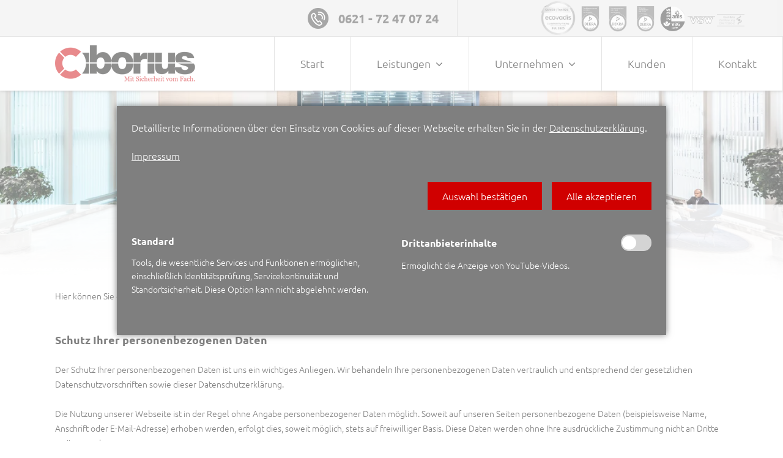

--- FILE ---
content_type: text/html; charset=UTF-8
request_url: https://security-sicherheitsdienst-mannheim.de/datenschutz
body_size: 11564
content:
<!DOCTYPE html>
<html lang="de">
<head>
<meta charset="UTF-8">
<title>Datenschutz CIBORIUS Security in Mannheim</title>
<base href="https://security-sicherheitsdienst-mannheim.de/">
<meta name="robots" content="noindex,follow">
<meta name="description" content="Datenschutz CIBORIUS Security in Mannheim">
<meta name="generator" content="Contao Open Source CMS">
<meta name="viewport" content="width=device-width,initial-scale=1.0">
<link rel="stylesheet" href="assets/css/reset.min.css,layout.min.css,responsive.min.css,colorbox.min.css...-7b38a6b7.css"><script src="assets/js/jquery.min.js,mobile-menu.jquery.min.js-f68c533b.js"></script><link rel="stylesheet" href="bundles/marketingsuite/css/modules.css"><link rel="apple-touch-icon" sizes="180x180" href="/files/security_theme/favicon/apple-touch-icon.png">
<link rel="icon" type="image/png" sizes="32x32" href="/files/security_theme/favicon/favicon-32x32.png">
<link rel="icon" type="image/png" sizes="16x16" href="/files/security_theme/favicon/favicon-16x16.png">
<link rel="manifest" href="/files/security_theme/favicon/site.webmanifest">
<link rel="mask-icon" href="/files/security_theme/favicon/safari-pinned-tab.svg" color="#d00000">
<meta name="msapplication-TileColor" content="#ffffff">
<meta name="theme-color" content="#ffffff">
<meta name="google-site-verification" content="PDRT-jKgTv6SripLZRDPIQqht7DZOIV2JGrmSDMx61A" />
</head>
<body id="top" class="cookie-bar-visible">
<div id="wrapper">
<header id="header">
<div class="inside">
<div id="topContainer">
<div id="hotline" class="at2x">
<div class="ce_text block">
<p>0621 - 72 47 07 24&nbsp;</p>
</div>
</div>
<div id="socials"></div>
<div id="broschuere"><div class="clear clear_spalten"></div></div>
<div id="zertifikate_wrapper">
<div class="ce_gallery grayscale first block">
<ul>
<li class="row_0 row_first row_last even col_0 col_first">
<figure class="image_container">
<a href="security-unternehmen/zertifizierungen"><img class="ecovadis" src="https://security-berlin.de/files/security_files/news/ecovadis-silver-top-15-medaille.png" title="" alt="EcoVadis Silbermedaille 2025 | Top 15% Nachhaltigste Unternehmen Weltweit"></a>
</figure>
</li>
<li class="row_0 row_first row_last even col_0 col_first">
<figure class="image_container">
<img src="https://security-berlin.de/files/security_files/zertifizierungen/dekra-iso-9001.png" title="" alt="ISO 9001">
</figure>
</li>
<li class="row_0 row_first row_last even col_1">
<figure class="image_container">
<img src="https://security-berlin.de/files/security_files/zertifizierungen/dekra-iso-14001.png" title="" alt="">
</figure>
</li>
<li class="row_0 row_first row_last even col_2">
<figure class="image_container">
<img src="https://security-berlin.de/files/security_files/zertifizierungen/dekra-iso-77200.png" title="" alt="">
</figure>
</li>
<li class="row_0 row_first row_last even col_0 col_first">
<figure class="image_container">
<img src="https://security-berlin.de/files/security_files/zertifizierungen/ams-zertifiziert.png" title="" alt="">
</figure>
</li>
<li class="row_0 row_first row_last even col_1">
<figure class="image_container">
<a href="http://www.vsw.de" title="VSW"><img src="https://security-berlin.de/files/security_files/zertifizierungen/vsw.png" alt="VSW" class="vds"></a>
</figure>
</li>
<li class="row_0 row_first row_last even col_0 col_first">
<figure class="image_container">
<img src="https://security-berlin.de/files/security_files/zertifizierungen/qualidata.png" title="" alt="" class="vds">
</figure>
</li>
</ul>
</div>
</div>
</div>
<div id="logoContainer">
<div id="logo">
<div class="ce_image block">
<figure class="image_container">
<a href="./" title="CIBORIUS Security &amp; Sicherheitsdienst Mannheim">
<img src="files/security_files/security/logo.png" width="249" height="59" alt="CIBORIUS Security - Mit Sicherheit vom Fach.">
</a>
</figure>
</div>
</div>
</div>
<div id="navMobileTrigger">
<!-- indexer::stop -->
<div class="mod_mobile_menu block">
<div id="mobile-menu-12-trigger" class="mobile_menu_trigger">
Menü</div>
<div id="mobile-menu-12" class="mobile_menu">
<div class="inner">
<!-- indexer::stop -->
<nav class="mod_navigation block" id="navMobile">
<a href="datenschutz#skipNavigation33" class="invisible">Navigation überspringen</a>
<ul class="level_1">
<li class="size1 sibling first"><a href="./" title="CIBORIUS Security Mannheim und Sicherheitsdienst Mannheim, Baustellenbewachung und Objektschutz" class="size1 sibling first">Start</a></li>
<li class="submenu size5 sibling"><a href="leistungen" title="Leistungen" class="submenu size5 sibling" aria-haspopup="true">Leistungen</a>
<ul class="level_2">
<li class="submenu first last"><a href="leistungen/sicherheitsdienst" title="Leistungen von CIBORIUS Security in Mannheim" class="submenu first last" aria-haspopup="true">Sicherheitsdienste</a>
<ul class="level_3">
<li class="first"><a href="leistungen/sicherheitsdienst/baustellenbewachung" title="Baustellenbewachung Mannheim | Schutz vor Diebstahl &amp; Vandalismus" class="first">Baustellenbewachung</a></li>
<li><a href="leistungen/sicherheitsdienst/werkschutz" title="Werkschutz Mannheim: Professionelle Sicherheit für Ihr Werk">Werkschutz</a></li>
<li><a href="leistungen/sicherheitsdienst/objektschutz" title="Objektschutz Mannheim: Professionelle Gebäudesicherheit">Objektschutz</a></li>
<li><a href="leistungen/sicherheitsdienst/zutrittskontrollen" title="Zutrittskontrollen Mannheim: Intelligente Objektsicherheit">Zutrittskontrollen</a></li>
<li><a href="leistungen/sicherheitsdienst/mobile-sicherheit" title="Mobile Sicherheit Mannheim: Flexibler Schutz für Unternehmen">Mobile Sicherheit</a></li>
<li><a href="leistungen/sicherheitsdienst/personen-und-begleitschutz" title="Personen- &amp; Begleitschutz Mannheim: Sicherheit hat Priorität">Personen- und Begleitschutz</a></li>
<li><a href="leistungen/sicherheitsdienst/veranstaltungsschutz" title="Veranstaltungsschutz Mannheim: Sicherheit für Events">Veranstaltungsschutz</a></li>
<li><a href="leistungen/sicherheitsdienst/brandschutz" title="Brandschutz Mannheim: Sicherheit &amp; Prävention für Ihr Objekt">Brandschutz</a></li>
<li><a href="leistungen/sicherheitsdienst/oeffentlicher-personenverkehr-oepv" title="Sicherheit im ÖPV Mannheim: Schutz für Fahrgäste &amp; Betrieb">Öffentlicher Personenverkehr ÖPV</a></li>
<li><a href="leistungen/sicherheitsdienst/personen-und-gepaeckkontrollen" title="Personen- &amp; Gepäckkontrollen Mannheim">Personen- und Gepäckkontrollen</a></li>
<li><a href="leistungen/sicherheitsdienst/diebstahlschutz" title="Diebstahlschutz Mannheim: Effektive Sicherung Ihrer Werte">Diebstahlschutz</a></li>
<li class="last"><a href="leistungen/sicherheitsdienst/fluechtlingsunterkuenfte" title="Flüchtlings- und Asylunterkünfte Mannheim CIBORIUS Security" class="last">Flüchtlingsunterkünfte</a></li>
</ul>
</li>
</ul>
</li>
<li class="submenu size7 sibling"><a href="security-unternehmen" title="Unternehmen CIBORIUS Security, Sicherheitsdienst Mannheim" class="submenu size7 sibling" aria-haspopup="true">Unternehmen</a>
<ul class="level_2">
<li class="size7 first last"><a href="security-unternehmen/zertifizierungen" title="Sicherheitsdienst Mannheim: Qualität &amp; Zertifizierungen" class="size7 first last">Zertifizierungen</a></li>
</ul>
</li>
<li class="size2 kunden sibling"><a href="kunden" title="Kunden Sicherheitsdienst CIBORIUS Security" class="size2 kunden sibling">Kunden</a></li>
<li class="size2 sibling last"><a href="kontakt-mannheim" title="Kontakt Sicherheitsdienst CIBORIUS Security in Mannheim" class="size2 sibling last">Kontakt</a></li>
</ul>
<span id="skipNavigation33" class="invisible"></span>
</nav>
<!-- indexer::continue -->
</div>
</div>
<script>(function($){$('#mobile-menu-12').mobileMenu({'animation':!0,'animationSpeed':500,'breakPoint':959,'offCanvas':!1,'overlay':!0,'disableNavigation':!1,'parentTogglers':!1,'closeOnLinkClick':!1,'keepInPlace':!1,'position':'right','size':'50','trigger':$('#mobile-menu-12-trigger')})})(jQuery)</script>
</div>
<!-- indexer::continue -->
</div>
<!-- indexer::stop -->
<nav class="mod_navigation navAll block" id="navMain">
<a href="datenschutz#skipNavigation2" class="invisible">Navigation überspringen</a>
<ul class="level_1">
<li class="size1 sibling first"><a href="./" title="CIBORIUS Security Mannheim und Sicherheitsdienst Mannheim, Baustellenbewachung und Objektschutz" class="size1 sibling first">Start</a></li>
<li class="submenu size5 sibling"><a href="leistungen" title="Leistungen" class="submenu size5 sibling" aria-haspopup="true">Leistungen</a>
<ul class="level_2">
<li class="submenu first last"><a href="leistungen/sicherheitsdienst" title="Leistungen von CIBORIUS Security in Mannheim" class="submenu first last" aria-haspopup="true">Sicherheitsdienste</a>
<ul class="level_3">
<li class="first"><a href="leistungen/sicherheitsdienst/baustellenbewachung" title="Baustellenbewachung Mannheim | Schutz vor Diebstahl &amp; Vandalismus" class="first">Baustellenbewachung</a></li>
<li><a href="leistungen/sicherheitsdienst/werkschutz" title="Werkschutz Mannheim: Professionelle Sicherheit für Ihr Werk">Werkschutz</a></li>
<li><a href="leistungen/sicherheitsdienst/objektschutz" title="Objektschutz Mannheim: Professionelle Gebäudesicherheit">Objektschutz</a></li>
<li><a href="leistungen/sicherheitsdienst/zutrittskontrollen" title="Zutrittskontrollen Mannheim: Intelligente Objektsicherheit">Zutrittskontrollen</a></li>
<li><a href="leistungen/sicherheitsdienst/mobile-sicherheit" title="Mobile Sicherheit Mannheim: Flexibler Schutz für Unternehmen">Mobile Sicherheit</a></li>
<li><a href="leistungen/sicherheitsdienst/personen-und-begleitschutz" title="Personen- &amp; Begleitschutz Mannheim: Sicherheit hat Priorität">Personen- und Begleitschutz</a></li>
<li><a href="leistungen/sicherheitsdienst/veranstaltungsschutz" title="Veranstaltungsschutz Mannheim: Sicherheit für Events">Veranstaltungsschutz</a></li>
<li><a href="leistungen/sicherheitsdienst/brandschutz" title="Brandschutz Mannheim: Sicherheit &amp; Prävention für Ihr Objekt">Brandschutz</a></li>
<li><a href="leistungen/sicherheitsdienst/oeffentlicher-personenverkehr-oepv" title="Sicherheit im ÖPV Mannheim: Schutz für Fahrgäste &amp; Betrieb">Öffentlicher Personenverkehr ÖPV</a></li>
<li><a href="leistungen/sicherheitsdienst/personen-und-gepaeckkontrollen" title="Personen- &amp; Gepäckkontrollen Mannheim">Personen- und Gepäckkontrollen</a></li>
<li><a href="leistungen/sicherheitsdienst/diebstahlschutz" title="Diebstahlschutz Mannheim: Effektive Sicherung Ihrer Werte">Diebstahlschutz</a></li>
<li class="last"><a href="leistungen/sicherheitsdienst/fluechtlingsunterkuenfte" title="Flüchtlings- und Asylunterkünfte Mannheim CIBORIUS Security" class="last">Flüchtlingsunterkünfte</a></li>
</ul>
</li>
</ul>
</li>
<li class="submenu size7 sibling"><a href="security-unternehmen" title="Unternehmen CIBORIUS Security, Sicherheitsdienst Mannheim" class="submenu size7 sibling" aria-haspopup="true">Unternehmen</a>
<ul class="level_2">
<li class="size7 first last"><a href="security-unternehmen/zertifizierungen" title="Sicherheitsdienst Mannheim: Qualität &amp; Zertifizierungen" class="size7 first last">Zertifizierungen</a></li>
</ul>
</li>
<li class="size2 kunden sibling"><a href="kunden" title="Kunden Sicherheitsdienst CIBORIUS Security" class="size2 kunden sibling">Kunden</a></li>
<li class="size2 sibling last"><a href="kontakt-mannheim" title="Kontakt Sicherheitsdienst CIBORIUS Security in Mannheim" class="size2 sibling last">Kontakt</a></li>
</ul>
<span id="skipNavigation2" class="invisible"></span>
</nav>
<!-- indexer::continue -->
</div>
</header>
<div id="slidingArea">
<div class="mod_article block" id="article-212">
<div id="slider">
<div class="ce_image block">
<figure class="image_container">
<picture>
<source srcset="assets/images/9/schmal-panorama-e9de078f.webp 1199w, assets/images/4/schmal-panorama-116e0105.webp 360w, assets/images/c/schmal-panorama-3f998499.webp 600w, assets/images/e/schmal-panorama-1f3bb6fd.webp 899w, assets/images/8/schmal-panorama-b7c7bedf.webp 1199w" sizes="100vw" media="(max-width: 1199px)" type="image/webp" width="1199" height="580">
<source srcset="assets/images/2/schmal-panorama-222ff053.jpg 1199w, assets/images/c/schmal-panorama-47784f88.jpg 360w, assets/images/2/schmal-panorama-7617b4d4.jpg 600w, assets/images/0/schmal-panorama-6e30e61e.jpg 899w, assets/images/d/schmal-panorama-14dcd04e.jpg 1199w" sizes="100vw" media="(max-width: 1199px)" width="1199" height="580">
<source srcset="assets/images/1/schmal-panorama-faa8da0c.webp 1920w, assets/images/6/schmal-panorama-87b120f7.webp 1440w" sizes="100vw" type="image/webp" width="1920" height="580">
<img src="assets/images/c/schmal-panorama-bd156821.jpg" srcset="assets/images/c/schmal-panorama-bd156821.jpg 1920w, assets/images/c/schmal-panorama-a9729775.jpg 1440w" sizes="100vw" width="1920" height="580" alt="">
</picture>
</figure>
</div>
<div id="fading"></div>
</div>
</div>
</div>
<div id="container">
<div id="main">
<div class="inside">
<div class="mod_article block" id="article-213">
<div class="ce_text block">
<h1>Datenschutzerklärung</h1>
</div>
<div class="ce_text volle_breite block">
<p>Hier können Sie die <a href="datenschutz?_cmsscb=1">Cookie-Einstellungen</a> für diese Seite anpassen.<br><br></p>
</div>
<div class="ce_text volle_breite block">
<h3>Schutz Ihrer personenbezogenen Daten</h3>
<p>Der Schutz Ihrer personenbezogenen Daten ist uns ein wichtiges Anliegen. Wir behandeln Ihre personenbezogenen Daten vertraulich und entsprechend der gesetzlichen Datenschutzvorschriften sowie dieser Datenschutzerklärung.</p>
<p>Die Nutzung unserer Webseite ist in der Regel ohne Angabe personenbezogener Daten möglich. Soweit auf unseren Seiten personenbezogene Daten (beispielsweise Name, Anschrift oder E-Mail-Adresse) erhoben werden, erfolgt dies, soweit möglich, stets auf freiwilliger Basis. Diese Daten werden ohne Ihre ausdrückliche Zustimmung nicht an Dritte weitergegeben.</p>
<p>Wir weisen darauf hin, dass die Datenübertragung im Internet (z.B. bei der Kommunikation per E-Mail) Sicherheitslücken aufweisen kann. Ein lückenloser Schutz der Daten vor dem Zugriff durch Dritte ist nicht möglich.</p>
<p>Personenbezogene Daten sind Einzelangaben über persönliche oder sachliche Verhältnisse einer bestimmten oder bestimmbaren natürlichen Person. Darunter fallen Informationen wie der bürgerliche Name, die Anschrift, die Telefonnummer und das Geburtsdatum. Da diese Daten besonderen Schutz genießen, werden sie bei uns nur im technisch erforderlichen Umfang erhoben.</p>
<p>Nachfolgend werden wir Ihnen entsprechend unserer Pflicht erläutern, welche Informationen wir während Ihres Besuches auf unserer Internetseite erfassen und wie diese genutzt werden. Unsere Datenschutzpraxis steht im Einklang mit den Regelungen der EU-Datenschutzgrundverordnung (EU-DSGVO), des Bundesdatenschutzgesetzes (BDSG) und des Telemediengesetzes (TMG).</p>
<p>Wir werden Ihre personenbezogenen Daten ausschließlich zur Bearbeitung von Anfragen und ggf. zur Abwicklung von Bestellungen / Verträgen erheben, verarbeiten und speichern. Nur wenn Sie zuvor Ihre Einwilligung gesondert erteilt haben, erfolgt eine Nutzung Ihrer Daten auch für weitergehende, in der Einwilligung genau bestimmte Zwecke, z.B. für Informationen über Angebote per Newsletter, etc.</p>
<p>Verantwortliche Stelle i.S.d. § 13 Abs. 1 TMG, der Datenschutzgrundverordnung und sämtlicher in den Mitgliedsstaaten der Europäischen Union geltender Datenschutzgesetze ist:</p>
<p><strong>CIBORIUS Security &amp; Service Solutions Mannheim GmbH</strong><br>Havellandstr. 10-12<br>68309&nbsp; Mannheim<br>Telefon: <a href="tel:00498007234846">+49 (0) 800 / 723 48 46</a><br>Telefax :&nbsp;0621 / 72 47 07 25<br>E-Mail: <a href="&#109;&#97;&#105;&#108;&#116;&#111;&#58;&#109;&#x61;&#110;&#x6E;&#104;&#x65;&#105;&#x6D;&#64;&#x63;&#105;&#x62;&#111;&#x72;&#105;&#x75;&#115;&#x2D;&#103;&#x72;&#117;&#x70;&#112;&#x65;&#46;&#x64;&#101;">&#109;&#x61;&#110;&#x6E;&#104;&#x65;&#105;&#x6D;&#64;&#x63;&#105;&#x62;&#111;&#x72;&#105;&#x75;&#115;&#x2D;&#103;&#x72;&#117;&#x70;&#112;&#x65;&#46;&#x64;&#101;</a><br>Website: <a href="http://www.ciborius-gruppe.de">www.ciborius-gruppe.de</a></p>
<p>Amtsgericht Mannheim, HRB 728628 <br>Ust-IdNr.: DE316720925</p>
<p>Geschäftsführer:<br>Andreas CIBORIUS<br>Katharina CIBORIUS<br>Thilo Leuthner<br>Rami Al-Akla</p>
<h3 class="weniger-abstand">Name und Anschrift des Datenschutzbeauftragten:</h3>
<p><strong>JUNG IT-Solution GmbH<br>Achim Jung</strong><br><a href="&#109;&#97;&#105;&#108;&#116;&#111;&#58;&#100;&#x61;&#116;&#x65;&#110;&#x73;&#99;&#x68;&#117;&#x74;&#122;&#x40;&#99;&#x69;&#98;&#x6F;&#114;&#x69;&#117;&#x73;&#45;&#x67;&#114;&#x75;&#112;&#x70;&#101;&#x2E;&#100;&#x65;">&#100;&#x61;&#116;&#x65;&#110;&#x73;&#99;&#x68;&#117;&#x74;&#122;&#x40;&#99;&#x69;&#98;&#x6F;&#114;&#x69;&#117;&#x73;&#45;&#x67;&#114;&#x75;&#112;&#x70;&#101;&#x2E;&#100;&#x65;</a><br>Adam Schenk Str. 22 | 34286 Spangenberg</p>
<h3>Ihre Rechte</h3>
<p>Unter den angegebenen Kontaktdaten unseres Datenschutzbeauftragten können Sie jederzeit folgende Rechte ausüben:</p>
<ul>
<li>Auskunft über Ihre bei uns gespeicherten Daten und deren Verarbeitung,</li>
<li>Berichtigung unrichtiger personenbezogener Daten,</li>
<li>Löschung Ihrer bei uns gespeicherten Daten,</li>
<li>Einschränkung der Datenverarbeitung, sofern wir Ihre Daten aufgrund gesetzlicher Pflichten noch nicht löschen dürfen,</li>
<li>Widerspruch gegen die Verarbeitung Ihrer Daten bei uns und</li>
<li>Datenübertragbarkeit, sofern Sie in die Datenverarbeitung eingewilligt haben oder einen Vertrag mit uns abgeschlossen haben.</li>
</ul>
<p>Sofern Sie uns eine Einwilligung erteilt haben, können Sie diese jederzeit mit Wirkung für die Zukunft widerrufen.</p>
<p>Sie können sich jederzeit mit einer Beschwerde an die für Sie zuständige Aufsichtsbehörde wenden. Ihre zuständige Aufsichtsbehörde richtet sich nach dem Bundesland Ihres Wohnsitzes, Ihrer Arbeit oder der mutmaßlichen Verletzung. Eine Liste der Aufsichtsbehörden (für den nichtöffentlichen Bereich) mit Anschrift finden Sie unter: <a href="https://www.bfdi.bund.de/DE/Infothek/Anschriften_Links/anschriften_links-node.html" target="_blank" rel="noopener">https://www.bfdi.bund.de/DE/Infothek/Anschriften_Links/anschriften_links-node.html</a>.</p>
<h2 class="weniger-abstand">Nutzung Ihrer Daten</h2>
<p>Unsere Seite bietet Ihnen verschiedene Funktionen, bei deren Nutzung von uns personenbezogene Daten erhoben, verarbeitet und gespeichert werden. Nachfolgend erklären wir, was mit diesen Daten geschieht:</p>
<h3>Kontaktformular</h3>
<p>Die über unser Kontaktformular aufgenommenen Daten werden wir nur für die Bearbeitung von Anfragen, die durch das Kontaktformular eingehen, verwenden. Nach Bearbeitung der Anfrage werden die erhobenen Daten innerhalb von sechs Monaten gelöscht.</p>
<h3>Datenweitergabe</h3>
<p>Wir geben nur die Daten weiter (bspw. Name und Adresse), die für uns zur Erfüllung unserer Vertragsverpflichtung und für Dritte zur Gewährleistung eines reibungslosen Ablaufs, insbesondere zur Abwicklung eines geschlossenen Vertrages, nötig sind oder wenn ihre Speicherung aus sonstigen gesetzlichen Gründen erforderlich ist. Wenn Sie uns persönliche Daten zur Verfügung stellen, werden diese Daten nur für den angegebenen Zweck genutzt, dem Sie vor der Dateneingabe zugestimmt haben. Wir werden Ihre persönlichen Daten nur so lange speichern, wie dies für den vorgesehenen Zweck der Datenerhebung notwendig oder gesetzlich vorgeschrieben ist.</p>
<p>Eine Weitergabe an Dritte findet außer zu den genannten Zwecken der Vertrags- und Zahlungsabwicklung nicht statt.</p>
<h3>Statistische Auswertung der Besuche dieser Internetseite</h3>
<p>Wir erheben, verarbeiten und speichern bei dem Aufruf dieser Internetseite oder einzelner Dateien der Internetseite folgende Daten: IP-Adresse, Webseite, von der aus die Datei abgerufen wurde, Name der Datei, Datum und Uhrzeit des Abrufs, übertragene Datenmenge und Meldung über den Erfolg des Abrufs (sog. Web-Log).</p>
<p>Diese Zugriffsdaten verwenden wir ausschließlich in nicht personalisierter Form für die stetige Verbesserung unseres Internetangebots und zu statistischen Zwecken.</p>
<div>
<h3>Datenschutzerklärung für die Nutzung von Google Analytics</h3>
<p>Diese Website nutzt Funktionen des Webanalysedienstes Google Analytics. Anbieter ist die Google Inc., 1600 Amphitheatre Parkway Mountain View, CA 94043, USA.</p>
<p>Google Analytics verwendet so genannte &#34;Cookies&#34;. Das sind Textdateien, die auf Ihrem Computer gespeichert werden und die eine Analyse der Benutzung der Website durch Sie ermöglichen. Die durch den Cookie erzeugten Informationen über Ihre Benutzung dieser Website werden in der Regel an einen Server von Google in den USA übertragen und dort gespeichert.</p>
<p>Die Rechtsgrundlage für den Einsatz von Google Analytics ist § 15 Abs. 3 TMG bzw. Art. 6 Abs. 1 lit. f DSGVO. Die von uns gesendeten und mit Cookies, Nutzerkennungen (z. B. User-ID) oder ggf. Werbe-IDs verknüpften Daten werden nach 14 Monaten automatisch gelöscht. Die Löschung von Daten deren Aufbewahrungsdauer erreicht ist, erfolgt automatisch einmal im Monat.</p>
<p>Nähere Informationen zu Datenschutz und Nutzungsbedingungen finden Sie unter <a href="https://www.google.com/analytics/terms/de.html" target="_blank" rel="noopener">https://www.google.com/analytics/terms/de.html</a> bzw. unter <a href="https://policies.google.com/?hl=de" target="_blank" rel="noopener">https://policies.google.com/?hl&#61;de</a>. Mehr Informationen zum Umgang mit Nutzerdaten bei Google Analytics finden Sie in der Datenschutzerklärung von Google: <a href="https://support.google.com/analytics/answer/6004245?hl=de">https://support.google.com/analytics/answer/6004245?hl&#61;de</a></p>
<p><strong>Browser Plugin</strong></p>
<p>Sie können die Speicherung der Cookies durch eine entsprechende Einstellung Ihrer Browser-Software verhindern; wir weisen Sie jedoch darauf hin, dass Sie in diesem Fall gegebenenfalls nicht sämtliche Funktionen dieser Website vollumfänglich werden nutzen können. Sie können darüber hinaus die Erfassung der durch den Cookie erzeugten und auf Ihre Nutzung der Website bezogenen Daten (inkl. Ihrer IP-Adresse) an Google sowie die Verarbeitung dieser Daten durch Google verhindern, indem Sie das unter dem folgenden Link verfügbare Browser-Plugin herunterladen und installieren: <a href="https://tools.google.com/dlpage/gaoptout?hl=de">https://tools.google.com/dlpage/gaoptout?hl&#61;de</a></p>
<p><strong>Widerspruch gegen Datenerfassung</strong></p>
<p>Sie können die Erfassung Ihrer Daten durch Google Analytics verhindern, indem Sie auf folgenden Link klicken. Es wird ein Opt-Out-Cookie gesetzt, der die Erfassung Ihrer Daten bei zukünftigen Besuchen dieser Website verhindert:</p>
</div>
</div>
<div class="volle_breite"><a href="javascript:gaOptout();">Google Analytics deaktivieren</a></div>
<div class="ce_text volle_breite block">
<p><strong><br>IP-Anonymisierung</strong></p>
<p>Wir nutzen die Funktion "Aktivierung der IP-Anonymisierung" auf dieser Webseite. Dadurch wird Ihre IP-Adresse von Google jedoch innerhalb von Mitgliedstaaten der Europäischen Union oder in anderen Vertragsstaaten des Abkommens über den Europäischen Wirtschaftsraum zuvor gekürzt. Nur in Ausnahmefällen wird die volle IP-Adresse an einen Server von Google in den USA übertragen und dort gekürzt. Im Auftrag des Betreibers dieser Website wird Google diese Informationen benutzen, um Ihre Nutzung der Website auszuwerten, um Reports über die Websiteaktivitäten zusammenzustellen und um weitere mit der Websitenutzung und der Internetnutzung verbundene Dienstleistungen gegenüber dem Websitebetreiber zu erbringen. Die im Rahmen von Google Analytics von Ihrem Browser übermittelte IP-Adresse wird nicht mit anderen Daten von Google zusammengeführt.</p>
<h3>Einsatz von Google Remarketing</h3>
<p>Diese Webseite verwendet die Remarketing-Funktion der Google Inc. Die Funktion dient dazu, Webseitenbesuchern innerhalb des Google-Werbenetzwerks interessenbezogene Werbeanzeigen zu präsentieren. Im Browser des Webseitenbesuchers wird ein sog. „Cookie“ gespeichert, der es ermöglicht, den Besucher wiederzuerkennen, wenn dieser Webseiten aufruft, die dem Werbenetzwerk von Google angehören. Auf diesen Seiten können dem Besucher Werbeanzeigen präsentiert werden, die sich auf Inhalte beziehen, die der Besucher zuvor auf Webseiten aufgerufen hat, die die Remarketing Funktion von Google verwenden.</p>
<p>Nach eigenen Angaben erhebt Google bei diesem Vorgang keine personenbezogenen Daten. Sollten Sie die Funktion Remarketing von Google dennoch nicht wünschen, können Sie diese grundsätzlich deaktivieren, indem Sie die entsprechenden Einstellungen unter http://www.google.com/settings/ads vornehmen. Alternativ können Sie den Einsatz von Cookies für interessenbezogene Werbung über die Werbenetzwerkinitiative deaktivieren, indem Sie den Anweisungen unter <a href="http://www.networkadvertising.org/managing/opt_out.asp" target="_blank">http://www.networkadvertising.org/managing/opt_out.asp</a> folgen.</p>
<h3>Externe Inhalte</h3>
<p>Auf unserer Internetseite verwenden wir aktive Java-Script Inhalte von externen Anbietern. Durch Aufruf unserer Internetseite erhalten diese externen Anbieter ggf. personenbezogene Informationen über Ihren Besuch auf unserer Internetseite. Sie können dies verhindern, indem Sie einen Java-Script-Blocker wie z.B. das Browser-Plugin 'NoScript' installieren (<a href="http://www.noscript.net">www.noscript.net</a>) oder Java-Script in Ihrem Browser deaktivieren. Hierdurch kann es zu Funktionseinschränkungen auf Internetseiten kommen, die Sie besuchen.</p>
<h3>Verwendung von Scriptbibliotheken (Google Webfonts)</h3>
<p>Um unsere Inhalte browserübergreifend korrekt und grafisch ansprechend darzustellen, verwenden wir auf dieser Website Scriptbibliotheken und Schriftbibliotheken wie z. B. Google Webfonts (<a href="https://www.google.com/webfonts/" target="_blank">https://www.google.com/webfonts/</a>). Google Webfonts werden zur Vermeidung mehrfachen Ladens in den Cache Ihres Browsers übertragen. Falls der Browser die Google Webfonts nicht unterstützt oder den Zugriff unterbindet, werden Inhalte in einer Standardschrift angezeigt.</p>
<p>Der Aufruf von Scriptbibliotheken oder Schriftbibliotheken löst automatisch eine Verbindung zum Betreiber der Bibliothek aus. Dabei ist es theoretisch möglich – aktuell allerdings auch unklar ob und ggf. zu welchen Zwecken – dass Betreiber entsprechender Bibliotheken Daten erheben.</p>
<p>Die Datenschutzrichtlinie des Bibliothekbetreibers Google finden Sie hier: <a href="https://www.google.com/policies/privacy/" target="_blank">https://www.google.com/policies/privacy/</a></p>
<h3>Eingebettete YouTube-Videos</h3>
<p>Auf einigen unserer Webseiten betten wir Youtube-Videos ein. Betreiber der entsprechenden Plugins ist die YouTube, LLC, 901 Cherry Ave., San Bruno, CA 94066, USA. Wenn Sie eine Seite mit dem YouTube-Plugin besuchen, wird eine Verbindung zu Servern von Youtube hergestellt. Dabei wird Youtube mitgeteilt, welche Seiten Sie besuchen. Wenn Sie in Ihrem Youtube-Account eingeloggt sind, kann Youtube Ihr Surfverhalten Ihnen persönlich zuzuordnen. Dies verhindern Sie, indem Sie sich vorher aus Ihrem Youtube-Account ausloggen.</p>
<p>Wird ein Youtube-Video gestartet, setzt der Anbieter Cookies ein, die Hinweise über das Nutzerverhalten sammeln.</p>
<p>Wer das Speichern von Cookies für das Google-Ad-Programm deaktiviert hat, wird auch beim Anschauen von Youtube-Videos mit keinen solchen Cookies rechnen müssen. Youtube legt aber auch in anderen Cookies nicht-personenbezogene Nutzungsinformationen ab. Möchten Sie dies verhindern, so müssen Sie das Speichern von Cookies im Browser blockieren.</p>
<p>Weitere Informationen zum Datenschutz bei „Youtube“ finden Sie in der Datenschutzerklärung des Anbieters unter: <a href="https://www.google.de/intl/de/policies/privacy/" target="_blank">https://www.google.de/intl/de/policies/privacy/</a></p>
<div>
<h3>Nutzung von Cookies</h3>
<p>Die Internetseiten verwenden teilweise so genannte Cookies. Cookies richten auf Ihrem Rechner keinen Schaden an und enthalten keine Viren. Cookies dienen dazu, unser Angebot nutzerfreundlicher, effektiver und sicherer zu machen. Cookies sind kleine Textdateien, die auf Ihrem Rechner abgelegt werden und die Ihr Browser speichert.</p>
<p>Die meisten der von uns verwendeten Cookies sind so genannte „Session-Cookies“. Sie werden nach Ende Ihres Besuchs automatisch gelöscht. Andere Cookies bleiben auf Ihrem Endgerät gespeichert, bis Sie diese löschen. Diese Cookies ermöglichen es uns, Ihren Browser beim nächsten Besuch wiederzuerkennen.</p>
<p>Sie können Ihren Browser so einstellen, dass Sie über das Setzen von Cookies informiert werden und Cookies nur im Einzelfall erlauben, die Annahme von Cookies für bestimmte Fälle oder generell ausschließen sowie das automatische Löschen der Cookies beim Schließen des Browser aktivieren. Bei der Deaktivierung von Cookies kann die Funktionalität dieser Website eingeschränkt sein.</p>
<h3>SSL-Verschlüsselung</h3>
<p>Diese Seite nutzt aus Gründen der Sicherheit und zum Schutz der Übertragung vertraulicher Inhalte, wie zum Beispiel der Anfragen, die Sie an uns als Seitenbetreiber senden, eine SSL-Verschlüsselung. Eine verschlüsselte Verbindung erkennen Sie daran, dass die Adresszeile des Browsers von "http://" auf "https://" wechselt und an dem Schloss-Symbol in Ihrer Browserzeile.</p>
<p>Wenn die SSL Verschlüsselung aktiviert ist, können die Daten, die Sie an uns übermitteln, nicht von Dritten mitgelesen werden.</p>
<h3>Datensicherheit und Datenschutz, Kommunikation per E-Mail</h3>
<p>Ihre personenbezogenen Daten werden durch Ergreifung aller technischen und organisatorischen Möglichkeiten so gespeichert, dass sie für Dritte nicht zugänglich sind. Bei der Kommunikation per E-Mail kann die vollständige Datensicherheit von uns nicht gewährleistet werden, sodass wir Ihnen bei Informationen mit hohem Geheimhaltungsbedürfnis den Postweg empfehlen.</p>
<h3>Änderung unserer Datenschutzbestimmungen</h3>
<p>Wir behalten uns vor, diese Datenschutzerklärung anzupassen, damit sie stets den aktuellen rechtlichen Anforderungen entspricht oder um Änderungen unserer Leistungen in der Datenschutzerklärung umzusetzen, z.B. bei der Einführung neuer Services. Für Ihren erneuten Besuch gilt dann die neue Datenschutzerklärung.</p>
<h3>Löschung bzw. Sperrung der Daten</h3>
<p>Wir halten uns an die Grundsätze der Datenvermeidung und Datensparsamkeit. Wir speichern Ihre personenbezogenen Daten daher nur so lange, wie dies zur Erreichung der hier genannten Zwecke erforderlich ist oder wie es die vom Gesetzgeber vorgesehenen vielfältigen Speicherfristen vorsehen. Nach Fortfall des jeweiligen Zweckes bzw. Ablauf dieser Fristen werden die entsprechenden Daten routinemäßig und entsprechend den gesetzlichen Vorschriften gesperrt oder gelöscht.</p>
<h3>Widerruf von Einwilligungen – Datenauskünfte und Änderungswünsche</h3>
<p>Nach dem Bundesdatenschutzgesetz haben Sie ein Recht auf unentgeltliche Auskunft über Ihre gespeicherten Daten sowie ggf. ein Recht auf Berichtigung, Sperrung oder Löschung dieser Daten. Ihre Daten werden dann gelöscht, falls dem nicht gesetzliche Regelungen entgegenstehen. Sie können eine uns erteilte Erlaubnis, Ihre persönlichen Daten zu nutzen, jederzeit widerrufen. Auskunfts-, Löschungs- und Berichtigungswünsche zu Ihren Daten und gerne auch Anregungen können Sie jederzeit an folgende Adresse senden:</p>
<p><strong>CIBORIUS Security &amp; Service Solutions Mannheim GmbH</strong><br>Havellandstr. 10-12<br>68309&nbsp; Mannheim<br>Telefon: <a href="tel:00498007234846">+49 (0) 800 / 723 48 46</a><br>Telefax :&nbsp;0621 / 72 47 07 25<br>E-Mail: <a href="&#109;&#97;&#105;&#108;&#116;&#111;&#58;&#109;&#x61;&#110;&#x6E;&#104;&#x65;&#105;&#x6D;&#64;&#x63;&#105;&#x62;&#111;&#x72;&#105;&#x75;&#115;&#x2D;&#103;&#x72;&#117;&#x70;&#112;&#x65;&#46;&#x64;&#101;">&#109;&#x61;&#110;&#x6E;&#104;&#x65;&#105;&#x6D;&#64;&#x63;&#105;&#x62;&#111;&#x72;&#105;&#x75;&#115;&#x2D;&#103;&#x72;&#117;&#x70;&#112;&#x65;&#46;&#x64;&#101;</a><br>Website: <a href="http://www.ciborius-gruppe.de">www.ciborius-gruppe.de</a></p>
<p>Amtsgericht Mannheim, HRB 728628 <br>Ust-IdNr.: DE316720925</p>
<p>Geschäftsführer:<br>Andreas CIBORIUS<br>Katharina CIBORIUS<br>Thilo Leuthner<br>Rami Al-Akla</p>
</div>
</div>
</div>
</div>
</div>
</div>
<footer id="footer">
<div class="inside">
<div class="drittel_spalte mob_halbe_spalte">
<!-- indexer::stop -->
<nav class="mod_customnav navAll navService block">
<a href="datenschutz#skipNavigation24" class="invisible">Navigation überspringen</a>
<ul class="level_1">
<li class="size5 first"><a href="leistungen" title="Leistungen" class="size5 first">Leistungen</a></li>
<li class="size7"><a href="security-unternehmen" title="Unternehmen CIBORIUS Security, Sicherheitsdienst Mannheim" class="size7">Unternehmen</a></li>
<li class="size2 kunden"><a href="kunden" title="Kunden Sicherheitsdienst CIBORIUS Security" class="size2 kunden">Kunden</a></li>
<li class="size2 last"><a href="kontakt-mannheim" title="Kontakt Sicherheitsdienst CIBORIUS Security in Mannheim" class="size2 last">Kontakt</a></li>
</ul>
<span id="skipNavigation24" class="invisible"></span>
</nav>
<!-- indexer::continue -->
</div>
<div class="drittel_spalte mob_halbe_spalte">
<!-- indexer::stop -->
<nav class="mod_customnav navAll block" id="navFooter">
<a href="datenschutz#skipNavigation23" class="invisible">Navigation überspringen</a>
<ul class="level_1">
<li class="size2 first"><a href="downloads" title="Downloads | Informationen zu CIBORIUS Security Mannheim" class="size2 first">Downloads</a></li>
<li><a href="impressum" title="Impressum CIBORIUS Security in Mannheim">Impressum</a></li>
<li class="active"><strong class="active">Datenschutz</strong></li>
<li class="last"><a href="agb" title="AGB CIBORIUS Security in Mannheim" class="last">AGB</a></li>
</ul>
<span id="skipNavigation23" class="invisible"></span>
</nav>
<!-- indexer::continue -->
</div>
<div class="drittel_spalte mob_clear" style="padding-right:0;"><div class="ce_gallery siegelfooter grayscale block">
<ul>
<li class="row_0 row_first row_last even col_0 col_first">
<figure class="image_container">
<img src="assets/images/0/9001_ger_tc_p-6886f4b7.svg" width="85" height="119" title="" alt="">
</figure>
</li>
<li class="row_0 row_first row_last even col_1">
<figure class="image_container">
<img src="assets/images/b/14001_ger_tc_p-a43c277c.svg" width="85" height="119" title="" alt="">
</figure>
</li>
<li class="row_0 row_first row_last even col_2">
<figure class="image_container">
<img src="assets/images/b/77200_ger_tc_p-701ed633.svg" width="82" height="123" title="" alt="">
</figure>
</li>
</ul>
</div>
<div class="ce_gallery grayscale vsw block">
<ul>
<li class="row_0 row_first row_last even col_0 col_first">
<figure class="image_container">
<img src="assets/images/6/ams-2025-772c9593.png" width="85" height="85" title="" alt="">
</figure>
</li>
<li class="row_0 row_first row_last even col_1">
<figure class="image_container">
<img src="assets/images/2/vsw-logo-cyan-34a3d42e.png" width="85" height="85" title="" alt="">
</figure>
</li>
<li class="row_0 row_first row_last even col_2">
<figure class="image_container">
<a href="security-unternehmen/zertifizierungen" title="EcoVadis Silbermedaille für Nachhaltigkeit | Top 15% der Unternehmen Weltweit"><img src="assets/images/8/ecovadis-silver-top-15-medaille-8e044dd2.png" width="85" height="82" alt="EcoVadis Silbermedaille für Nachhaltigkeit | Top 15% der Unternehmen Weltweit"></a>
</figure>
</li>
</ul>
</div>
<div class="ce_gallery zertifikatefooter grayscale vsw block">
<ul>
<li class="row_0 row_first row_last even col_0 col_first">
<figure class="image_container">
<img src="assets/images/1/5_din-77200-2_rgb-261a7db3.png" width="250" height="113" title="" alt="">
</figure>
</li>
</ul>
</div>
<div class="ce_text block">
<p>CIBORIUS Security &amp; Service Solutions Mannheim GmbH<br>Havellandstr. 10-12, 68309&nbsp; <strong class="ohne">Mannheim</strong><br>Tel.: 0621 / 72 47 07 24, Fax: 0621 / 72 47 07 25<br><a href="&#109;&#97;&#105;&#108;&#116;&#111;&#58;&#109;&#x61;&#110;&#x6E;&#104;&#x65;&#105;&#x6D;&#64;&#x73;&#101;&#x63;&#117;&#x72;&#105;&#x74;&#121;&#x2E;&#100;&#x65;">&#109;&#x61;&#110;&#x6E;&#104;&#x65;&#105;&#x6D;&#64;&#x73;&#101;&#x63;&#117;&#x72;&#105;&#x74;&#121;&#x2E;&#100;&#x65;</a><br>Website: www.security.de</p>
</div>
</div>
<div class="clear"></div>
<div class="zweidrittel_spalte bottom">
<div class="ce_text block">
<p>© 2026 CIBORIUS Mannheim | Sicherheitsdienst in Mannheim | Security Mannheim</p>
</div>
</div>
<div class="drittel_spalte bottom">
<div class="ce_text block">
<p><a title="unternehmenshomepage.de" href="https://unternehmenshomepage.de/" target="_blank">Webdesign: unternehmenshomepage</a></p>
</div>
</div>
<div class="clear"></div>        </div>
</footer>
<script src="assets/colorbox/js/colorbox.min.js?v=1.6.4.2"></script>
<script>jQuery(function($){$('a[data-lightbox]').map(function(){$(this).colorbox({loop:!1,rel:$(this).attr('data-lightbox'),maxWidth:'95%',maxHeight:'95%'})})})</script>
<script>(function(){var p=document.querySelector('p.error')||document.querySelector('p.confirm');if(p){p.scrollIntoView()}})()</script>
<!-- indexer::stop -->
<cms-accept-tags class="mod_cms_accept_tags block" data-cms-id="cms697e7f3717d58" role="dialog" aria-modal="true" data-layout="light" style="display:none;">
<cms-container>
<form action="datenschutz" method="post">
<cms-container>
<input type="hidden" name="FORM_SUBMIT" value="cms_accept_tags">
<input type="hidden" name="REQUEST_TOKEN" value="">
<cms-container class="disclaimer">
<p>Detaillierte Informationen über den Einsatz von Cookies auf dieser Webseite erhalten Sie in der <a href="leistungen/sicherheitstechnik/mobile-einbruchmeldeanlage">Datenschutzerklärung</a>.</p> <p><a href="">Impressum</a></p>                </cms-container>
<cms-buttons>
<cms-button role="button" type="submit" name="choice" value="accept" tabindex="3">
<span>Auswahl bestätigen</span>
</cms-button>
<cms-button role="button" type="submit" name="choice" value="accept" data-all="true" tabindex="4">
<span>Alle akzeptieren</span>
</cms-button>
</cms-buttons>
</cms-container>
<cms-taglist>
<cms-taggroup role="group" aria-labelledby="group_head_1 group_desc_1">
<cms-taggroup-header>
<span id="group_head_1">Standard</span>
</cms-taggroup-header>
<cms-taggroup-description id="group_desc_1">
<p>Tools, die wesentliche Services und Funktionen ermöglichen, einschließlich Identitätsprüfung, Servicekontinuität und Standortsicherheit. Diese Option kann nicht abgelehnt werden.</p>                        </cms-taggroup-description>
</cms-taggroup>
<cms-taggroup role="group" aria-labelledby="group_head_7 group_desc_7">
<cms-taggroup-header>
<span id="group_head_7">Drittanbieterinhalte</span>
<input id="cookie_7" type="checkbox" name="cookie_7" value="7" >
<label for="cookie_7" tabindex="2" onKeyPress="var c = document.getElementById('cookie_7'); c.checked = !c.checked; this.setAttribute('aria-checked',c.checked); return false;" onClick="var c = document.getElementById('cookie_7'); this.setAttribute('aria-checked',!c.checked);">
<span role="checkbox" aria-label="Drittanbieterinhalte" aria-checked="false"></span>
</label>
</cms-taggroup-header>
<cms-taggroup-description id="group_desc_7">
<p>Ermöglicht die Anzeige von YouTube-Videos.</p>                        </cms-taggroup-description>
</cms-taggroup>
</cms-taglist>
</form>
<script>(()=>{const container=document.querySelector('[data-cms-id="cms697e7f3717d58"]');container.removeAttribute('style');if(!navigator.cookieEnabled){container.remove()}
const anchors=container.querySelectorAll('.disclaimer a');if(anchors&&anchors.length){anchors.forEach((a)=>{if(a&&!a.tabIndex){a.tabIndex=1}})}
const buttons=container.querySelectorAll('cms-button');if(buttons){const form=container.querySelector('form');buttons.forEach((button)=>{button.addEventListener('click',function(e){if(this.dataset.all){e.preventDefault();let checkboxes=container.querySelectorAll('input[type="checkbox"]');if(checkboxes){checkboxes.forEach((c)=>{c.checked=!0})}
form.submit()}
const hidden=document.createElement('INPUT');hidden.type='hidden';hidden.name=this.getAttribute('name');hidden.value=this.getAttribute('value');form.appendChild(hidden);form.submit()})})}})()</script>
</cms-container>
</cms-accept-tags>
<!-- indexer::continue -->
<script type="application/ld+json">
{
    "@context": "https:\/\/schema.org",
    "@graph": [
        {
            "@type": "WebPage"
        }
    ]
}
</script>
<script type="application/ld+json">
{
    "@context": "https:\/\/schema.contao.org",
    "@graph": [
        {
            "@type": "Page",
            "fePreview": false,
            "groups": [],
            "noSearch": false,
            "pageId": 122,
            "protected": false,
            "title": "Datenschutz CIBORIUS Security in Mannheim"
        }
    ]
}
</script>
</div>
</body>
</html>

--- FILE ---
content_type: text/css
request_url: https://security-sicherheitsdienst-mannheim.de/assets/css/reset.min.css,layout.min.css,responsive.min.css,colorbox.min.css...-7b38a6b7.css
body_size: 14508
content:
header,footer,nav,section,aside,main,article,figure,figcaption{display:block}body,div,h1,h2,h3,h4,h5,h6,p,blockquote,pre,code,ol,ul,li,dl,dt,dd,figure,table,th,td,form,fieldset,legend,input,textarea{margin:0;padding:0}table{border-spacing:0;border-collapse:collapse}caption,th,td{text-align:left;text-align:start;vertical-align:top}abbr,acronym{font-variant:normal;border-bottom:1px dotted #666;cursor:help}blockquote,q{quotes:none}fieldset,img,iframe{border:0}ul{list-style-type:none}sup{vertical-align:text-top}sub{vertical-align:text-bottom}del{text-decoration:line-through}ins{text-decoration:none}body{font:12px/1 "Lucida Grande","Lucida Sans Unicode",Verdana,sans-serif;color:#000}input,button,textarea,select{font-family:inherit;font-size:99%;font-weight:inherit}pre,code{font-family:Monaco,monospace}h1,h2,h3,h4,h5,h6{font-size:100%;font-weight:400}h1{font-size:1.8333em}h2{font-size:1.6667em}h3{font-size:1.5em}h4{font-size:1.3333em}table{font-size:inherit}caption,th{font-weight:700}a{color:#00f}h1,h2,h3,h4,h5,h6{margin-top:1em}h1,h2,h3,h4,h5,h6,p,pre,blockquote,table,ol,ul,form{margin-bottom:12px}
body,form,figure{margin:0;padding:0}img{border:0}header,footer,nav,section,aside,article,figure,figcaption{display:block}body{font-size:100.01%}select,input,textarea{font-size:99%}#container,.inside{position:relative}#main,#left,#right{float:left;position:relative}#main{width:100%}#left{margin-left:-100%}#right{margin-right:-100%}#footer{clear:both}#main .inside{min-height:1px}.ce_gallery>ul,.content-gallery>ul{margin:0;padding:0;overflow:hidden;list-style:none}.ce_gallery>ul li,.content-gallery>ul li{float:left}.ce_gallery>ul li.col_first,.content-gallery>ul li.col_first{clear:left}.float_left,.media--left>figure{float:left}.float_right,.media--right>figure{float:right}.block{overflow:hidden}.media{display:flow-root}.clear,#clear{height:.1px;font-size:.1px;line-height:.1px;clear:both}.invisible{border:0;clip:rect(0 0 0 0);height:1px;margin:-1px;overflow:hidden;padding:0;position:absolute;width:1px}.custom{display:block}#container:after,.custom:after{content:"";display:table;clear:both}
@media (max-width:767px){#wrapper{margin:0;width:auto}#container{padding-left:0;padding-right:0}#main,#left,#right{float:none;width:auto}#left{right:0;margin-left:0}#right{margin-right:0}}img{max-width:100%;height:auto}.audio_container audio{max-width:100%}.video_container video{max-width:100%;height:auto}.aspect,.responsive{position:relative;height:0}.aspect iframe,.responsive iframe{position:absolute;top:0;left:0;width:100%;height:100%}.aspect--16\:9,.responsive.ratio-169{padding-bottom:56.25%}.aspect--16\:10,.responsive.ratio-1610{padding-bottom:62.5%}.aspect--21\:9,.responsive.ratio-219{padding-bottom:42.8571%}.aspect--4\:3,.responsive.ratio-43{padding-bottom:75%}.aspect--3\:2,.responsive.ratio-32{padding-bottom:66.6666%}
#colorbox,#cboxOverlay,#cboxWrapper{position:absolute;top:0;left:0;z-index:9999;overflow:hidden;-webkit-transform:translate3d(0,0,0)}#cboxWrapper{max-width:none}#cboxOverlay{position:fixed;width:100%;height:100%}#cboxMiddleLeft,#cboxBottomLeft{clear:left}#cboxContent{position:relative}#cboxLoadedContent{overflow:auto;-webkit-overflow-scrolling:touch}#cboxTitle{margin:0}#cboxLoadingOverlay,#cboxLoadingGraphic{position:absolute;top:0;left:0;width:100%;height:100%}#cboxPrevious,#cboxNext,#cboxClose,#cboxSlideshow{cursor:pointer}.cboxPhoto{float:left;margin:auto;border:0;display:block;max-width:none;-ms-interpolation-mode:bicubic}.cboxIframe{width:100%;height:100%;display:block;border:0;padding:0;margin:0}#colorbox,#cboxContent,#cboxLoadedContent{box-sizing:content-box;-moz-box-sizing:content-box;-webkit-box-sizing:content-box}#cboxOverlay{background:#000;opacity:.9;filter:alpha(opacity = 90)}#colorbox{outline:0}#cboxContent{margin-top:20px;background:#000}.cboxIframe{background:#fff}#cboxError{padding:50px;border:1px solid #ccc}#cboxLoadedContent{border:5px solid #000;background:#fff}#cboxTitle{position:absolute;top:-20px;left:0;color:#ccc}#cboxCurrent{position:absolute;top:-20px;right:0;color:#ccc}#cboxLoadingGraphic{background:url(../../assets/colorbox/images/loading.gif) no-repeat center center}#cboxPrevious,#cboxNext,#cboxSlideshow,#cboxClose{border:0;padding:0;margin:0;overflow:visible;width:auto;background:0 0}#cboxPrevious:active,#cboxNext:active,#cboxSlideshow:active,#cboxClose:active{outline:0}#cboxSlideshow{position:absolute;top:-20px;right:90px;color:#fff}#cboxPrevious{position:absolute;top:50%;left:5px;margin-top:-32px;background:url(../../assets/colorbox/images/controls.png) no-repeat top left;width:28px;height:65px;text-indent:-9999px}#cboxPrevious:hover{background-position:bottom left}#cboxNext{position:absolute;top:50%;right:5px;margin-top:-32px;background:url(../../assets/colorbox/images/controls.png) no-repeat top right;width:28px;height:65px;text-indent:-9999px}#cboxNext:hover{background-position:bottom right}#cboxClose{position:absolute;top:5px;right:5px;display:block;background:url(../../assets/colorbox/images/controls.png) no-repeat top center;width:38px;height:19px;text-indent:-9999px}#cboxClose:hover{background-position:bottom center}
.mobile_menu{position:fixed;z-index:100;display:none}.mobile_menu .inner{height:100%;background:#000;overflow-y:scroll}.mobile_menu.active.position_left{box-shadow:2px 0 5px 0 rgba(0,0,0,.5)}.mobile_menu.active.position_top{box-shadow:0 2px 5px 0 rgba(0,0,0,.5)}.mobile_menu.active.position_right{box-shadow:-2px 0 5px 0 rgba(0,0,0,.5)}.mobile_menu.active.position_bottom{box-shadow:0 -2px 5px 0 rgba(0,0,0,.5)}.mobile_menu.active.no_shadow{box-shadow:none!important}.mobile_menu_trigger{display:none}.mobile_menu_wrapper{position:relative;width:100%;overflow:hidden}.mobile_menu_overlay{position:fixed;top:0;left:0;width:100%;height:100vh;z-index:99}.mobile_menu_overlay.background{background:rgba(0,0,0,.5)}.mobile_menu li.submenu_hide>ul{display:none}.mobile_menu li.submenu_show>ul{display:block}body.ie8 .mobile_menu,body.ie8 .mobile_menu_trigger,body.ie9 .mobile_menu,body.ie9 .mobile_menu_trigger{display:none!important}
/*
CSS security-sicherheitsdienst-frankfurt.de
WST 2014-2025
*/


/* Zertifikate */

#zertifikate_wrapper {
  float: right;
  min-height: 16px;
  padding: 0px 0px 0px 0px;
  margin: 0px auto 0px auto;
  z-index: 10000;
}
@media only screen and (max-width: 1030px) and (min-width: 641px) {
  #zertifikate_wrapper {
    float: right;
    min-height: 16px;
    padding: 0px 0px 0px 0px;
    margin: 0px auto 0px auto;
    z-index: 10000;
    width: 55%;
  }
}
#zertifikate_wrapper .ce_gallery {
  margin-bottom: -15px!important;
}
#zertifikate_wrapper .ce_gallery img {
  max-width: 42px;
  max-height: 45px;
  margin: 0 auto;
}
#zertifikate_wrapper .ce_gallery img.ecovadis {
  max-width: 57px;
  max-height: 57px;
  margin: -8px auto;
}
#zertifikate_wrapper .ce_gallery img.vds {
  max-width: 50px!important;
}
#zertifikate_wrapper .ce_gallery .image_container {
  margin: 10px 3px 10px 0;
  opacity: .80;
}
#zertifikate_wrapper .ce_gallery>ul li.col_first {
  clear: none;
}
@media all and (max-width:640px) {
  #zertifikate_wrapper {
    width: 100%;
    background: #f9f9f9;
    max-height: 55px;
    padding-bottom: 0!important;
    margin-bottom: 0!important;
    margin-top: 60px!important;
    z-index: 100000;
    border-bottom: 1px solid #eee;
    padding-left: 20px;
    float: left;
    padding-bottom: 5px!important;
    position: relative;
  }
  #header #logoContainer {
    margin-top: 60px!important;
  }
  #navMobileTrigger {
    margin-top: 61px;
  }
}
.mindesthoehe {
  min-height: 270px;
}

/* ubuntu-300 - latin */

@font-face {
  font-family: 'Ubuntu';
  font-style: normal;
  font-weight: 300;
  src: url('../../files/security_theme/fonts/ubuntu-v12-latin-300.eot');
  /* IE9 Compat Modes */
  src: local('Ubuntu Light'), local('Ubuntu-Light'), url('../../files/security_theme/fonts/ubuntu-v12-latin-300.eot?#iefix') format('embedded-opentype'), /* IE6-IE8 */
  url('../../files/security_theme/fonts/ubuntu-v12-latin-300.woff2') format('woff2'), /* Super Modern Browsers */
  url('../../files/security_theme/fonts/ubuntu-v12-latin-300.woff') format('woff'), /* Modern Browsers */
  url('../../files/security_theme/fonts/ubuntu-v12-latin-300.ttf') format('truetype'), /* Safari, Android, iOS */
  url('../../files/security_theme/fonts/ubuntu-v12-latin-300.svg#Ubuntu') format('svg');
  /* Legacy iOS */
  font-display: swap;
}

/* ubuntu-regular - latin */

@font-face {
  font-family: 'Ubuntu';
  font-style: normal;
  font-weight: 400;
  src: url('../../files/security_theme/fonts/ubuntu-v12-latin-regular.eot');
  /* IE9 Compat Modes */
  src: local('Ubuntu Regular'), local('Ubuntu-Regular'), url('../../files/security_theme/fonts/ubuntu-v12-latin-regular.eot?#iefix') format('embedded-opentype'), /* IE6-IE8 */
  url('../../files/security_theme/fonts/ubuntu-v12-latin-regular.woff2') format('woff2'), /* Super Modern Browsers */
  url('../../files/security_theme/fonts/ubuntu-v12-latin-regular.woff') format('woff'), /* Modern Browsers */
  url('../../files/security_theme/fonts/ubuntu-v12-latin-regular.ttf') format('truetype'), /* Safari, Android, iOS */
  url('../../files/security_theme/fonts/ubuntu-v12-latin-regular.svg#Ubuntu') format('svg');
  /* Legacy iOS */
  font-display: swap;
}

/* ubuntu-700 - latin */

@font-face {
  font-family: 'Ubuntu';
  font-style: normal;
  font-weight: 700;
  src: url('../../files/security_theme/fonts/ubuntu-v12-latin-700.eot');
  /* IE9 Compat Modes */
  src: local('Ubuntu Bold'), local('Ubuntu-Bold'), url('../../files/security_theme/fonts/ubuntu-v12-latin-700.eot?#iefix') format('embedded-opentype'), /* IE6-IE8 */
  url('../../files/security_theme/fonts/ubuntu-v12-latin-700.woff2') format('woff2'), /* Super Modern Browsers */
  url('../../files/security_theme/fonts/ubuntu-v12-latin-700.woff') format('woff'), /* Modern Browsers */
  url('../../files/security_theme/fonts/ubuntu-v12-latin-700.ttf') format('truetype'), /* Safari, Android, iOS */
  url('../../files/security_theme/fonts/ubuntu-v12-latin-700.svg#Ubuntu') format('svg');
  /* Legacy iOS */
  font-display: swap;
}

/* Cookie Hinweis */

.mod_cms_accept_tags button.submit:hover {
  cursor: pointer;
}
.ce_optin_fallback .fallback_container {
  margin-bottom: 36px;
  padding: 20px 20px 10px;
  border: 4px solid #7f7f7f;
}
#main .ce_optin_fallback p {
  margin-bottom: 10px;
}
.ce_optin_fallback a {
  display: inline-block;
  padding: 10px;
  background-color: #7f7f7f;
  color: #fff;
  text-decoration: none;
}
.clearfix:before, .clearfix:after {
  display: table;
  content: ""
}
.clearfix:after {
  clear: both;
}
.cc-banner .cc-btn:last-child {
  min-width: 140px;
  font-weight: normal;
}
.cc-window.cc-banner {
  padding: 0.5em 1.8em!important;
  width: 100%;
  -ms-flex-direction: row;
  flex-direction: row;
}
#broschuere {
  display: block!important;
}

/* Siegel Footer*/

#footer .ce_gallery {
  margin-bottom: 15px;
}
.siegelfooter img {
  width: 85px!important;
  height: 123px;
  margin-right: 15px;
  opacity: .55;
}
.siegelfooter img {
  width: 85px!important;
  height: 123px;
  margin-right: 15px;
  opacity: .55;
}
.vbg img {
  width: 85px!important;
  height: 85px!important;
  margin-right: 15px;
  opacity: .55;
}
.grayscale img {
  -webkit-filter: grayscale(1);
  filter: grayscale(1);
}
.zertifikatefooter img {
  opacity: .55;
}
.grayscale img:hover {
  -webkit-filter: none;
  filter: none;
  opacity: 1;
}
#footer .grayscale a[title~=VSW] img {
  padding-top: 55px!important;
  padding-left: 20px;
}
body {
  background-color: #fff;
  font-family: 'Ubuntu', sans-serif;
  color: #000;
  font-weight: 300;
  font-size: 14px;
  line-height: 1.75em;
}
h1, h2, h3, h4, h5, h6 {
  font-weight: 300;
  margin: 0;
  padding: 0;
}
h1 {
  font-size: 36px;
  line-height: 46px;
  font-weight: 300;
  text-align: center;
  z-index: 50;
  margin: 34px 0 46px;
}
h2 {
  font-size: 14px;
  line-height: 24px;
  color: #d00000;
  text-transform: uppercase;
  margin: 0 0 24px;
}
h3, h4, h5, h6 {
  font-size: 18px;
  line-height: 24px;
  font-weight: 700;
  margin-bottom: 24px;
}
a {
  color: #d00000;
}
a:focus, a:active {
  outline: none;
}
strong {
  font-weight: 700;
}
p strong.ohne {
  font-weight: 300;
}
h2 strong {
  font-weight: 100!important;
}
p, ul {
  margin-bottom: 24px;
}
#main .ce_text li:before {
  content: "•";
  color: #d00000;
  font-size: 36px;
  position: absolute;
  top: 0;
  left: 0;
}
#main .ce_text li {
  padding-left: 20px;
  position: relative;
}
.liste_kein_abstand_oben ul {
  margin-top: -12px;
}
.border {
  width: 100%;
  border-bottom: 1px dotted #cbcbcb;
  margin: -24px 0 80px;
  height: 1px;
  float: left;
}
.border-abstandoben {
  width: 100%;
  border-bottom: 1px dotted #cbcbcb;
  margin: 20px 0 80px;
  height: 1px;
  float: left;
}
.ce_hyperlink {
  margin-bottom: 50px;
  position: relative;
  top: -62px;
  padding-left: 20px;
}
.kontakt-img {
  float: left!important;
  padding-top: 7px;
  margin-right: 20px;
  margin-bottom: 30px;
}
#header #topContainer, #header #logoContainer {
  max-width: 1160px;
  margin: 0 auto;
}
#footer .inside, #main .inside, #contactArea .mod_article, #sitemapArea .mod_article {
  max-width: 1140px;
  margin: 0 auto;
  padding-bottom: 56px;
}
#main .mod_article {
  padding: 12px 0;
}
#hotline, #socials .googleplus, #socials .facebook, .swiper-container a, #main .checkliste li {
  background-image: url(https://files.security-berlin.de/files/security-berlin_theme/images/sprites.png);
  background-size: 500px 300px;
  background-repeat: no-repeat;
}
#header {
  background: #fff url(https://files.security-berlin.de/files/security-berlin_theme/images/bg_header.gif) top left repeat-x;
  -webkit-box-shadow: 0 0 5px 0 #777;
  box-shadow: 0 0 5px 0 #777;
  position: fixed;
  width: 100%;
  z-index: 50;
}
#logo {
  margin: 14px 0 0 30px;
  width: 249px;
}
#topContainer {
  height: 60px;
}
#logoContainer {
  height: 88px;
  position: relative;
  overflow: hidden;
}
#navMobileTrigger {
  display: none;
}
#hotline, #socials, #navMain, #navMobileTrigger, #broschuere {
  position: absolute;
  left: 40%;
}
#hotline, #socials, #broschuere {
  top: 0;
}
#hotline {
  width: 300px;
  overflow: hidden;
  background-position: 55px 13px;
}
#hotline p {
  font-size: 20px;
  font-weight: 700;
  color: #4d4d4d;
  line-height: 60px;
  margin-left: 105px;
  margin-bottom: 0;
}
#hotline, #socials a, #navMain li {
  border-right: 1px solid #cbcbcb;
  box-sizing: border-box;
}
#navMain .level_1>li.first {
  border-left: 1px solid #cbcbcb;
}
#socials {
  margin-left: 300px;
}
#socials li {
  float: left;
}
#socials a {
  display: block;
  width: 95px;
  height: 60px;
  overflow: hidden;
  text-indent: -9999px;
}
#socials .googleplus {
  background-position: center -82px;
}
.broschuere a {
  color: #666;
}
#broschuere {
  margin-left: 342px;
  overflow: hidden;
  width: 300px;
}
#broschuere .broschuere {
  line-height: 60px;
  margin-bottom: 0;
}
#broschuere li {
  float: left;
}
#broschuere a {
  width: 95px;
  height: 60px;
  overflow: hidden;
  text-indent: -9999px;
  color: #333;
  text-decoration: none;
}
.broschuere:before {
  content: "\f019";
  font-family: 'FontAwesome';
  float: left;
  padding-right: 3%;
  font-size: 1.8em;
  color: #666;
}
#socials .facebook {
  background-position: center -32px;
}
#slidingArea {
  padding-top: 148px;
  position: relative;
}
#fading {
  position: absolute;
  left: 0;
  bottom: 0;
  width: 100%;
  height: 208px;
  background: transparent url(https://files.security-berlin.de/files/security-berlin_theme/images/slider_fading.png) bottom left repeat-x;
  z-index: 25;
}
#seitenbildArea {
  padding-top: 148px;
}
.seitenbild {
  padding-top: 148px;
}
#main {
  margin-top: -208px;
  position: relative;
  z-index: 40;
}
#navMain {
  top: 60px;
  overflow: visible;
  right: 0;
}
#navMobileTrigger {
  right: 20px;
  left: auto!important;
}
#navMain .level_1 {
  display: flex;
}
#navMain .level_1>li:nth-child(1)>*, #navMain .level_1>li:nth-child(2)>* {
  padding: 0;
}
#navMain .level_1>li:nth-child(1) {
  width: 130px;
}
#navMain .level_1>li:nth-child(2) {
  width: 170px;
}
#navMain a, #navMain strong, #navMobileTrigger {
  display: block;
  font-size: 18px;
  line-height: 88px;
  text-align: center;
  color: #000;
  text-decoration: none;
  padding: 0 40px;
  white-space: nowrap;
}
#navMain a:hover, #navMain strong, #navMain a.trail {
  color: #d00000;
}
#navMain strong {
  font-weight: 700;
}
#navMain li.submenu>a:after, #navMain li.submenu>strong:after {
  content: "\f107";
  font-family: 'FontAwesome';
  padding-left: 8px;
}
#navMain ul.level_2, #navMain ul.level_3 {
  position: absolute;
  z-index: 25;
  display: none;
}
#navMain li:hover ul.level_2, #navMain a:hover ul.level_2, #navMain ul.level_2:hover {
  display: block;
}
#navMain .level_2 li {
  float: none;
  border-right: 0;
}
#navMain .level_2 a, #navMain .level_2 strong {
  line-height: 45px;
  background-color: #fff;
  margin-top: 1px;
  text-align: left;
  text-align: left;
}
#navMain .level_2 a:hover, #navMain .level_2 strong, #navMain .level_2 li:hover>a, #navMain .level_2 li:hover>strong {
  background-color: #eaeaea;
  color: #000;
}
#navMain .level_2 li.submenu>a:after, #navMain .level_2 li.submenu>strong:after {
  content: "\f105";
}
#navMain ul.level_3 {
  margin-top: -46px;
  left: 100%;
  margin-left: 1px;
  margin-bottom: 0;
  max-height: 75vh;
  max-height: calc(var(--vh, 1vh) * 100 - 196px);
  overflow-y: auto;
}
#navMain li.dienste>ul.level_3 {
  top: 0;
  margin-top: 0;
  max-height: calc(var(--vh, 1vh) * 100 - 148px);
}
#navMain .level_2 li:hover ul.level_3, #navMain .level_2 a:hover ul.level_3, #navMain .level_2 ul.level_3:hover {
  display: block;
}
.referenzkunden table {
  border: 1px solid #efefef;
  width: 100%;
}
.referenzkunden table td {
  padding: 4px 0px 4px 30px;
}
.referenzkunden table td:before {
  font-family: FontAwesome;
  content: "\f111";
  padding-right: 10px;
  font-size: 0.6em;
  color: #d00000;
  vertical-align: 2px;
}
.referenzkunden table tr:first-child td {
  padding-top: 20px!important;
}
.referenzkunden table tr:last-child td {
  padding-bottom: 20px!important;
}
.galHover .image_container {
  width: auto!important;
  margin: 0px 10px 0px 0!important;
  opacity: .55;
}
.galHover .image_container img {
  width: 85px;
}
#slidingArea .navService {
  position: absolute;
  top: 65%;
  left: 0;
  right: 0;
  z-index: 20;
}
#slidingArea .navService ul {
  text-align: center;
  background: transparent url(https://files.security-berlin.de/files/security-berlin_theme/images/bg_navService.png) top left repeat;
}
#slidingArea .navService li {
  display: inline-block;
  border-right: 2px solid #7f7f7f;
}
#slidingArea .navService li.first {
  border-left: 2px solid #7f7f7f;
}
#slidingArea .navService a, #slidingArea .navService strong {
  display: block;
  color: #000;
  text-decoration: none;
  line-height: 86px;
  font-size: 18px;
  padding: 0 20px;
}
#slidingArea .navService a:hover, #slidingArea .navService a.trail, #slidingArea .navService strong {
  color: #d00000;
}
#navMobileTrigger {
  top: 60px;
  right: 0;
  left: auto;
  display: block;
  font-size: 24px;
  line-height: 88px;
  text-align: center;
  color: #d00000;
  text-decoration: none;
  width: 80px;
  border-left: 1px solid #cbcbcb;
}
.mobile_menu_trigger:hover {
  cursor: pointer;
}
.mobile_menu .inner {
  background-color: #fff;
}
.mobile_menu ul {
  margin-bottom: 0;
}
.mobile_menu li {
  list-style-type: none;
  border-bottom: 1px solid #cbcbcb;
}
.mobile_menu li.inner, .mobile_menu .inner a {
  overflow: visible;
}
.mobile_menu .submenu li.last {
  border-bottom: 0;
}
.mobile_menu .submenu li.first {
  border-top: 1px solid #cbcbcb;
}
.mobile_menu a, .mobile_menu strong {
  display: block;
  color: #666;
  padding: 5px 15px;
  text-decoration: none;
}
.mobile_menu .submenu_hide>a:before, .mobile_menu .submenu_hide>strong:before {
  display: inline-block;
  content: "+";
  width: 20px;
}
.mobile_menu .submenu_show>a:before, .mobile_menu .submenu_show>strong:before {
  display: inline-block;
  content: "-";
  width: 20px;
}
.mobile_menu a:hover, .mobile_menu a.trail, .mobile_menu strong {
  background-color: #ececec;
  color: #d00000;
}
.mobile_menu strong {
  font-weight: bold;
}
.mobile_menu .level_2 a, .mobile_menu .level_2 strong {
  padding-left: 35px;
}
.mobile_menu .level_3 a, ..mobile_menu .level_3 strong {
  padding-left: 55px;
}
.mobile_menu .versteckt {
  display: none;
}
.swiper-container .ce_text {
  position: relative;
}
.swiper-container p {
  position: absolute;
  left: 0;
  right: 0;
  font-size: 42px;
  line-height: 1.25em;
  font-weight: 300;
  text-align: center;
}
.swiper-container p:first-of-type {
  top: 10%
}
.swiper-container p:last-of-type {
  top: 32%
}
.swiper-container a {
  display: inline-block;
  width: 347px;
  height: 69px;
  overflow: hidden;
  text-indent: -9999px;
  border: 2px solid #fff;
  background-position: 0 -150px;
}
.swiper-container a:hover {
  background-position: 0 -219px;
}
#slider img {
  width: 100%;
}
.ce_swiperStart {
  max-height: 805px;
}
.anfrage-button {
  width: 347px;
  height: 69px;
  overflow: hidden;
  background-repeat: no-repeat;
  background-position: 0 1px;
  content: " ";
  display: block;
  background-size: 347px 138px;
}
.anfrage-button a:hover, #anfrage-button a.trail, #anfrage-button .active {
  background-position: right 1px;
}
#contactArea {
  background-color: #eaeaea;
  padding-top: 24px;
  margin-top: 80px!important;
}
#teaserArea.mod_article {
  padding: 12px 14px;
}
#sitemapArea #teaserArea.mod_article {
  padding-top: 27px;
  padding-bottom: 72px;
}
#teaserArea .fuenftel_spalte {
  padding: 0 6px;
}
#teaserArea h2 {
  text-transform: none;
  margin-bottom: 12px;
  margin-top: 12px;
  font-weight: 00;
}
#teaserArea .image_container img, #teaserArea .image_container a {
  display: block;
}
#teaserArea a {
  color: #000;
  text-decoration: none;
}
#teaserArea a:hover {
  color: #d00000;
}
#teaserArea p {
  margin: 12px 0;
}
#teaserArea h3 {
  font-size: 14px;
  line-height: 24px;
  margin-bottom: 0;
}
#teaserArea h3 a, #teaserArea a h3, #teaserArea p:last-child a {
  display: block;
  position: relative;
  padding-left: 20px;
  font-weight: 700;
  &::after {
    position: absolute;
    left: 0;
    top: 5px;
    content: "";
    background-image: url("data:image/svg+xml,%3Csvg xmlns='http://www.w3.org/2000/svg' viewBox='0 0 512 512'%3E%3C!--!Font Awesome Free 6.7.2 by @fontawesome - https://fontawesome.com License - https://fontawesome.com/license/free Copyright 2025 Fonticons, Inc.--%3E%3Cpath fill='%23d00000' d='M0 256a256 256 0 1 0 512 0A256 256 0 1 0 0 256zm395.3 11.3l-112 112c-4.6 4.6-11.5 5.9-17.4 3.5s-9.9-8.3-9.9-14.8l0-64-96 0c-17.7 0-32-14.3-32-32l0-32c0-17.7 14.3-32 32-32l96 0 0-64c0-6.5 3.9-12.3 9.9-14.8s12.9-1.1 17.4 3.5l112 112c6.2 6.2 6.2 16.4 0 22.6z'/%3E%3C/svg%3E");
    background-size: contain;
    background-repeat: no-repeat;
    background-position: center;
    width: 15px;
    height: 15px;
  }
}
.kunden #main .ce_gallery .image_container {
  width: 220px;
  margin: 20px 60px 20px 0;
  opacity: .55;
}
.ce_gallery {
  margin-bottom: 50px;
}
.kunden #main .ce_gallery .image_container:hover {
  opacity: .75;
}
.kunden .ce_gallery li.col_first {
  clear: none;
}
.galHover.ce_gallery ul {
  padding-top: 10px;
}
.galHover.ce_gallery a {
  display: table-cell;
  vertical-align: middle;
  height: 85px;
}
.galHover.ce_gallery .hover, .galHover.ce_gallery a:hover .normal {
  display: none;
}
.galHover.ce_gallery a:hover .hover, .galHover.ce_gallery .normal {
  display: block;
}
.galHover.ce_gallery img {
  padding-left: 10px;
}
.galHover.ce_gallery .row_0.col_0 img {
  padding-left: 0;
}

/* Siegel Footer*/

#footer .ce_gallery {
  margin-bottom: 15px;
}
.siegelfooter img {
  width: 85px!important;
  height: 123px;
  margin-right: 15px;
  opacity: .55;
}
.grayscale img {
  -webkit-filter: grayscale(1);
  filter: grayscale(1);
}
.grayscale img:hover {
  -webkit-filter: none;
  filter: none;
  opacity: 1;
}
#footer {
  background: #ddd url(https://files.security-berlin.de/files/security-berlin_theme/images/bg_footer.gif) bottom left repeat-x;
  padding: 20px 0 6px;
}
#footer p, #footer a, #footer span {
  color: #000;
  text-decoration: none;
}
#footer a:hover {
  color: #d00000;
}
#copyright, #webdesign {
  line-height: 50px;
}
#footer .navAll ul, #footer .ce_text.last p:last-child {
  margin-bottom: 36px;
}
#footer .navAll a, #footer .navAll strong {
  line-height: 36px;
}
#footer .bottom {
  padding-top: 12px;
}
.volle_breite, .halbe_spalte, .drittel_spalte, .zweidrittel_spalte, .viertel_spalte, .dreiviertal_spalte, .fuenftel_spalte, .sechstel_spalte, .ce_optin_fallback {
  box-sizing: border-box;
  padding: 0 20px;
}
.size2 h2.eins {
  padding-left: 23px!important;
}
.elastic-video-imagevideo {
  position: relative;
  padding-bottom: 56.25%;
  /* Default for 1600x900 videos 16:9 ratio*/
  padding-top: 0px;
  height: 0;
  overflow: hidden;
}
.elastic-video-imagevideo iframe {
  position: absolute;
  top: 0;
  left: 0;
  width: 100%;
  height: 100%;
}
.halbe_spalte, .drittel_spalte, .zweidrittel_spalte, .viertel_spalte, .dreiviertal_spalte, .fuenftel_spalte, .sechstel_spalte {
  float: left;
}
.halbe_spalte {
  width: 50%
}
.drittel_spalte {
  width: 33.33%
}
.zweidrittel_spalte {
  width: 66.67%
}
.viertel_spalte {
  width: 25%
}
.dreiviertal_spalte {
  width: 75%
}
.fuenftel_spalte {
  width: 20%
}
.sechstel_spalte {
  width: 16.66%
}
.clear_spalten {
  height: 24px;
}
.halbe_spalte img {
  float: right;
}
#main .checkliste li {
  font-size: 30px;
  line-height: 72px;
  padding-left: 90px;
  background-position: -431px center;
}
#main .checkliste li:before {
  content: ""
}
label {
  display: none;
}
input.text, textarea {
  width: 100%;
  background-color: #f2f2f2;
  border: 1px solid #b3b3b3;
  padding: 18px;
  box-sizing: border-box;
  margin-bottom: 24px;
}
textarea {
  height: 211px;
  margin-bottom: 12px;
}
input.text:focus, textarea:focus {
  background-color: #fff;
}
.widget-submit {
  text-align: right;
  padding-bottom: 24px;
}
button {
  background-color: #787878;
  color: #fff;
  border: 1px solid #b3b3b3;
  padding: 9px 18px;
  font-weight: 700;
}
button:hover {
  color: #d00000;
  background-color: #fff;
  cursor: pointer;
}
form#f2 label {
  display: none;
}
form#f2 input.text, form#f2 textarea {
  width: 100%;
  background-color: #f2f2f2;
  border: 1px solid #b3b3b3;
  padding: 18px;
  box-sizing: border-box;
  margin-bottom: 24px;
}
form#f2 textarea {
  height: 211px;
  margin-bottom: 12px;
}
form#f2 input.text:focus, form#f2 textarea:focus {
  background-color: #fff;
}
form#f2 .widget-submit {
  text-align: right;
  padding-bottom: 24px;
}
form#f2 button {
  background-color: #787878;
  color: #fff;
  border: 1px solid #b3b3b3;
  padding: 9px 18px;
  font-weight: 700;
}
form#f2 button:hover {
  color: #d00000;
  background-color: #fff;
  cursor: pointer;
}
form#f3 label {
  display: none;
}
form#f3 input.text, form#f3 textarea {
  width: 100%;
  background-color: #f2f2f2;
  border: 1px solid #b3b3b3;
  padding: 18px;
  box-sizing: border-box;
  margin-bottom: 24px;
}
form#f3 textarea {
  height: 211px;
  margin-bottom: 12px;
}
form#f3 input.text:focus, form#f3 textarea:focus {
  background-color: #fff;
}
form#f3 .widget-submit {
  text-align: right;
  padding-bottom: 24px;
}
form#f3 button {
  background-color: #787878;
  color: #fff;
  border: 1px solid #b3b3b3;
  padding: 9px 18px;
  font-weight: 700;
}
form#f3 button:hover {
  color: #d00000;
  background-color: #fff;
  cursor: pointer;
}
.ansprechpartner img {
  float: left;
  margin: 0 20px 20px 0;
}
@media all and (max-width: 1500px) {
  #slidingArea .navService {
    top: 58%
  }
  #hotline, #socials, #navMain, #navMobileTrigger, #broschuere {
    left: 35%
  }
}
@media all and (max-width: 1379px) {
  #navMain .level_1>li {
    flex-grow: 1;
  }
  #navMain .level_1>li>* {
    padding: 0;
  }
  #navMain .level_1>li:nth-child(1), #navMain .level_1>li:nth-child(2) {
    width: auto;
  }
}
@media all and (max-width: 1300px) {
  .swiper-container p {
    top: 60px;
  }
}
@media all and (max-width: 1200px) {
  .referenzkunden {
    width: 95%!important;
    margin: 0 auto;
  }
  .kunden #main .ce_gallery .image_container {
    margin: 20px 60px 20px 31px;
    opacity: 0.55;
    width: 265px;
  }
}
@media all and (max-width: 1160px) {
  .kunden #main .ce_gallery .image_container {
    margin: 20px 60px 20px 31px;
    opacity: 0.55;
    width: 235px!important;
  }
}
@media all and (max-width: 800px) {
  .kunden #main .ce_gallery .image_container {
    margin: 20px 60px 20px 31px;
    opacity: 0.55;
    width: 165px!important;
  }
}
@media all and (max-width: 1160px) {
  #slidingArea .navService {
    display: none;
  }
  .swiper-container p:last-of-type {
    top: 40%
  }
  .ce_hyperlink {
    margin-bottom: 36px;
    position: relative;
    top: -24px;
    padding-left: 20px;
  }
  #teaserArea .ce_headline {
    padding-left: 20px;
  }
}
@media all and (max-width: 959px) {
  #navMain {
    display: none;
  }
  #navMobileTrigger {
    display: block;
  }
  #hotline, #socials, #broschuere {
    left: 0;
  }
  .swiper-container p:last-of-type {
    top: 95px;
  }
  .swiper-container p:first-of-type {
    font-size: 28px;
    top: 15px;
  }
  #main .checkliste li {
    font-size: 20px;
  }
}
@media all and (max-width:767px) {
  body {
    font-size: 16px;
  }
  h1 {
    font-size: 28px;
    line-height: 1.25em;
  }
  #hotline {
    background-position: 36px 13px;
    width: 280px;
  }
  #hotline p {
    margin-left: 85px;
  }
  #socials {
    margin-left: 280px;
  }
  .swiper-container p {
    font-size: 24px;
    display: none;
  }
  .swiper-container p:last-of-type {
    display: none;
  }
  #fading {
    height: 104px;
  }
  #main {
    margin-top: -104px;
  }
  .halbe_spalte, .drittel_spalte, .zweidrittel_spalte, .viertel_spalte, .dreiviertal_spalte, .fuenftel_spalte, .sechstel_spalte {
    width: 100%;
    float: none;
    margin-bottom: 20px;
  }
  #teaserArea .fuenftel_spalte {
    padding: 0 20px;
  }
  .mob_halbe_spalte {
    width: 50%;
    float: left;
  }
  .mob_clear {
    clear: left;
    padding-right: 20px!important;
  }
  .ce_hyperlink {
    top: 0;
  }
  #footer {
    background-image: none;
  }
}
@media all and (max-width: 1030px) {
  #hotline {
    left: 0px;
  }
}
@media all and (max-width:640px) {
  .referenzkunden table td {
    float: left;
    padding: 0 0 0 30px;
    width: 100%;
  }
  .referenzkunden table tr:first-child td {
    padding-top: 0px !important;
  }
  .referenzkunden table tr:last-child td {
    padding-bottom: 0!important;
  }
  .kunden #main .ce_gallery .image_container {
    margin: 20px 60px 20px 20px;
    opacity: 0.55;
    width: 240px!important;
  }
  #broschuere {
    display: none!important;
  }
  #hotline {
    border-right: 0;
  }
}
@media all and (max-width:500px) {
  .referenzkunden table td {
    float: left;
    padding: 0 0 0 30px;
    width: 90%;
  }
  #socials a {
    width: 60px;
  }
  .swiper-container p {
    top: 10px;
  }
  #fading {
    height: 52px;
  }
  #main {
    margin-top: -52px;
  }
  #main .checkliste li {
    padding-top: 18px;
    line-height: 28px;
    min-height: 72px;
  }
  #navMobileTrigger a {
    width: 80px!important;
  }
  #header #logoContainer {
    width: 60%;
    margin: 0;
  }
  #logo {
    width: auto;
  }
  #logo a {
    line-height: 88px;
    display: block;
  }
  .mobile_menu {
    width: 80% !important;
  }
  #navMobileTrigger {
    padding: 0 10px;
  }
  #header #logoContainer {
    width: 100%;
  }
  #logo {
    margin-left: 20px;
    margin-right: 120px;
  }
  #hotline {
    background-position: 16px 13px;
  }
  #hotline p {
    margin-left: 65px;
  }
}
@media all and (max-width:400px) {
  #socials {
    display: none;
  }
  #fading {
    height: 0;
  }
  #main {
    margin-top: 0;
  }
  .mob_halbe_spalte {
    width: 100%;
    float: none;
  }
}
@media all and (max-width:364px) {
  .referenzkunden table td {
    float: left;
    padding: 0 0 0 20px;
    width: 90%;
  }
}

/*!
 *  Font Awesome 4.7.0 by @davegandy - http://fontawesome.io - @fontawesome
 *  License - http://fontawesome.io/license (Font: SIL OFL 1.1, CSS: MIT License)
 */@font-face{font-family:'FontAwesome';src:url('../../files/security_theme/fonts/fontawesome-webfont.eot?v=4.7.0');src:url('../../files/security_theme/fonts/fontawesome-webfont.eot?#iefix&v=4.7.0') format('embedded-opentype'),url('../../files/security_theme/fonts/fontawesome-webfont.woff2?v=4.7.0') format('woff2'),url('../../files/security_theme/fonts/fontawesome-webfont.woff?v=4.7.0') format('woff'),url('../../files/security_theme/fonts/fontawesome-webfont.ttf?v=4.7.0') format('truetype'),url('../../files/security_theme/fonts/fontawesome-webfont.svg?v=4.7.0#fontawesomeregular') format('svg');font-weight:normal;font-style:normal}.fa{display:inline-block;font:normal normal normal 14px/1 FontAwesome;font-size:inherit;text-rendering:auto;-webkit-font-smoothing:antialiased;-moz-osx-font-smoothing:grayscale}.fa-lg{font-size:1.33333333em;line-height:.75em;vertical-align:-15%}.fa-2x{font-size:2em}.fa-3x{font-size:3em}.fa-4x{font-size:4em}.fa-5x{font-size:5em}.fa-fw{width:1.28571429em;text-align:center}.fa-ul{padding-left:0;margin-left:2.14285714em;list-style-type:none}.fa-ul>li{position:relative}.fa-li{position:absolute;left:-2.14285714em;width:2.14285714em;top:.14285714em;text-align:center}.fa-li.fa-lg{left:-1.85714286em}.fa-border{padding:.2em .25em .15em;border:solid .08em #eee;border-radius:.1em}.fa-pull-left{float:left}.fa-pull-right{float:right}.fa.fa-pull-left{margin-right:.3em}.fa.fa-pull-right{margin-left:.3em}.pull-right{float:right}.pull-left{float:left}.fa.pull-left{margin-right:.3em}.fa.pull-right{margin-left:.3em}.fa-spin{-webkit-animation:fa-spin 2s infinite linear;animation:fa-spin 2s infinite linear}.fa-pulse{-webkit-animation:fa-spin 1s infinite steps(8);animation:fa-spin 1s infinite steps(8)}@-webkit-keyframes fa-spin{0%{-webkit-transform:rotate(0deg);transform:rotate(0deg)}100%{-webkit-transform:rotate(359deg);transform:rotate(359deg)}}@keyframes fa-spin{0%{-webkit-transform:rotate(0deg);transform:rotate(0deg)}100%{-webkit-transform:rotate(359deg);transform:rotate(359deg)}}.fa-rotate-90{-ms-filter:"progid:DXImageTransform.Microsoft.BasicImage(rotation=1)";-webkit-transform:rotate(90deg);-ms-transform:rotate(90deg);transform:rotate(90deg)}.fa-rotate-180{-ms-filter:"progid:DXImageTransform.Microsoft.BasicImage(rotation=2)";-webkit-transform:rotate(180deg);-ms-transform:rotate(180deg);transform:rotate(180deg)}.fa-rotate-270{-ms-filter:"progid:DXImageTransform.Microsoft.BasicImage(rotation=3)";-webkit-transform:rotate(270deg);-ms-transform:rotate(270deg);transform:rotate(270deg)}.fa-flip-horizontal{-ms-filter:"progid:DXImageTransform.Microsoft.BasicImage(rotation=0, mirror=1)";-webkit-transform:scale(-1, 1);-ms-transform:scale(-1, 1);transform:scale(-1, 1)}.fa-flip-vertical{-ms-filter:"progid:DXImageTransform.Microsoft.BasicImage(rotation=2, mirror=1)";-webkit-transform:scale(1, -1);-ms-transform:scale(1, -1);transform:scale(1, -1)}:root .fa-rotate-90,:root .fa-rotate-180,:root .fa-rotate-270,:root .fa-flip-horizontal,:root .fa-flip-vertical{filter:none}.fa-stack{position:relative;display:inline-block;width:2em;height:2em;line-height:2em;vertical-align:middle}.fa-stack-1x,.fa-stack-2x{position:absolute;left:0;width:100%;text-align:center}.fa-stack-1x{line-height:inherit}.fa-stack-2x{font-size:2em}.fa-inverse{color:#fff}.fa-glass:before{content:"\f000"}.fa-music:before{content:"\f001"}.fa-search:before{content:"\f002"}.fa-envelope-o:before{content:"\f003"}.fa-heart:before{content:"\f004"}.fa-star:before{content:"\f005"}.fa-star-o:before{content:"\f006"}.fa-user:before{content:"\f007"}.fa-film:before{content:"\f008"}.fa-th-large:before{content:"\f009"}.fa-th:before{content:"\f00a"}.fa-th-list:before{content:"\f00b"}.fa-check:before{content:"\f00c"}.fa-remove:before,.fa-close:before,.fa-times:before{content:"\f00d"}.fa-search-plus:before{content:"\f00e"}.fa-search-minus:before{content:"\f010"}.fa-power-off:before{content:"\f011"}.fa-signal:before{content:"\f012"}.fa-gear:before,.fa-cog:before{content:"\f013"}.fa-trash-o:before{content:"\f014"}.fa-home:before{content:"\f015"}.fa-file-o:before{content:"\f016"}.fa-clock-o:before{content:"\f017"}.fa-road:before{content:"\f018"}.fa-download:before{content:"\f019"}.fa-arrow-circle-o-down:before{content:"\f01a"}.fa-arrow-circle-o-up:before{content:"\f01b"}.fa-inbox:before{content:"\f01c"}.fa-play-circle-o:before{content:"\f01d"}.fa-rotate-right:before,.fa-repeat:before{content:"\f01e"}.fa-refresh:before{content:"\f021"}.fa-list-alt:before{content:"\f022"}.fa-lock:before{content:"\f023"}.fa-flag:before{content:"\f024"}.fa-headphones:before{content:"\f025"}.fa-volume-off:before{content:"\f026"}.fa-volume-down:before{content:"\f027"}.fa-volume-up:before{content:"\f028"}.fa-qrcode:before{content:"\f029"}.fa-barcode:before{content:"\f02a"}.fa-tag:before{content:"\f02b"}.fa-tags:before{content:"\f02c"}.fa-book:before{content:"\f02d"}.fa-bookmark:before{content:"\f02e"}.fa-print:before{content:"\f02f"}.fa-camera:before{content:"\f030"}.fa-font:before{content:"\f031"}.fa-bold:before{content:"\f032"}.fa-italic:before{content:"\f033"}.fa-text-height:before{content:"\f034"}.fa-text-width:before{content:"\f035"}.fa-align-left:before{content:"\f036"}.fa-align-center:before{content:"\f037"}.fa-align-right:before{content:"\f038"}.fa-align-justify:before{content:"\f039"}.fa-list:before{content:"\f03a"}.fa-dedent:before,.fa-outdent:before{content:"\f03b"}.fa-indent:before{content:"\f03c"}.fa-video-camera:before{content:"\f03d"}.fa-photo:before,.fa-image:before,.fa-picture-o:before{content:"\f03e"}.fa-pencil:before{content:"\f040"}.fa-map-marker:before{content:"\f041"}.fa-adjust:before{content:"\f042"}.fa-tint:before{content:"\f043"}.fa-edit:before,.fa-pencil-square-o:before{content:"\f044"}.fa-share-square-o:before{content:"\f045"}.fa-check-square-o:before{content:"\f046"}.fa-arrows:before{content:"\f047"}.fa-step-backward:before{content:"\f048"}.fa-fast-backward:before{content:"\f049"}.fa-backward:before{content:"\f04a"}.fa-play:before{content:"\f04b"}.fa-pause:before{content:"\f04c"}.fa-stop:before{content:"\f04d"}.fa-forward:before{content:"\f04e"}.fa-fast-forward:before{content:"\f050"}.fa-step-forward:before{content:"\f051"}.fa-eject:before{content:"\f052"}.fa-chevron-left:before{content:"\f053"}.fa-chevron-right:before{content:"\f054"}.fa-plus-circle:before{content:"\f055"}.fa-minus-circle:before{content:"\f056"}.fa-times-circle:before{content:"\f057"}.fa-check-circle:before{content:"\f058"}.fa-question-circle:before{content:"\f059"}.fa-info-circle:before{content:"\f05a"}.fa-crosshairs:before{content:"\f05b"}.fa-times-circle-o:before{content:"\f05c"}.fa-check-circle-o:before{content:"\f05d"}.fa-ban:before{content:"\f05e"}.fa-arrow-left:before{content:"\f060"}.fa-arrow-right:before{content:"\f061"}.fa-arrow-up:before{content:"\f062"}.fa-arrow-down:before{content:"\f063"}.fa-mail-forward:before,.fa-share:before{content:"\f064"}.fa-expand:before{content:"\f065"}.fa-compress:before{content:"\f066"}.fa-plus:before{content:"\f067"}.fa-minus:before{content:"\f068"}.fa-asterisk:before{content:"\f069"}.fa-exclamation-circle:before{content:"\f06a"}.fa-gift:before{content:"\f06b"}.fa-leaf:before{content:"\f06c"}.fa-fire:before{content:"\f06d"}.fa-eye:before{content:"\f06e"}.fa-eye-slash:before{content:"\f070"}.fa-warning:before,.fa-exclamation-triangle:before{content:"\f071"}.fa-plane:before{content:"\f072"}.fa-calendar:before{content:"\f073"}.fa-random:before{content:"\f074"}.fa-comment:before{content:"\f075"}.fa-magnet:before{content:"\f076"}.fa-chevron-up:before{content:"\f077"}.fa-chevron-down:before{content:"\f078"}.fa-retweet:before{content:"\f079"}.fa-shopping-cart:before{content:"\f07a"}.fa-folder:before{content:"\f07b"}.fa-folder-open:before{content:"\f07c"}.fa-arrows-v:before{content:"\f07d"}.fa-arrows-h:before{content:"\f07e"}.fa-bar-chart-o:before,.fa-bar-chart:before{content:"\f080"}.fa-twitter-square:before{content:"\f081"}.fa-facebook-square:before{content:"\f082"}.fa-camera-retro:before{content:"\f083"}.fa-key:before{content:"\f084"}.fa-gears:before,.fa-cogs:before{content:"\f085"}.fa-comments:before{content:"\f086"}.fa-thumbs-o-up:before{content:"\f087"}.fa-thumbs-o-down:before{content:"\f088"}.fa-star-half:before{content:"\f089"}.fa-heart-o:before{content:"\f08a"}.fa-sign-out:before{content:"\f08b"}.fa-linkedin-square:before{content:"\f08c"}.fa-thumb-tack:before{content:"\f08d"}.fa-external-link:before{content:"\f08e"}.fa-sign-in:before{content:"\f090"}.fa-trophy:before{content:"\f091"}.fa-github-square:before{content:"\f092"}.fa-upload:before{content:"\f093"}.fa-lemon-o:before{content:"\f094"}.fa-phone:before{content:"\f095"}.fa-square-o:before{content:"\f096"}.fa-bookmark-o:before{content:"\f097"}.fa-phone-square:before{content:"\f098"}.fa-twitter:before{content:"\f099"}.fa-facebook-f:before,.fa-facebook:before{content:"\f09a"}.fa-github:before{content:"\f09b"}.fa-unlock:before{content:"\f09c"}.fa-credit-card:before{content:"\f09d"}.fa-feed:before,.fa-rss:before{content:"\f09e"}.fa-hdd-o:before{content:"\f0a0"}.fa-bullhorn:before{content:"\f0a1"}.fa-bell:before{content:"\f0f3"}.fa-certificate:before{content:"\f0a3"}.fa-hand-o-right:before{content:"\f0a4"}.fa-hand-o-left:before{content:"\f0a5"}.fa-hand-o-up:before{content:"\f0a6"}.fa-hand-o-down:before{content:"\f0a7"}.fa-arrow-circle-left:before{content:"\f0a8"}.fa-arrow-circle-right:before{content:"\f0a9"}.fa-arrow-circle-up:before{content:"\f0aa"}.fa-arrow-circle-down:before{content:"\f0ab"}.fa-globe:before{content:"\f0ac"}.fa-wrench:before{content:"\f0ad"}.fa-tasks:before{content:"\f0ae"}.fa-filter:before{content:"\f0b0"}.fa-briefcase:before{content:"\f0b1"}.fa-arrows-alt:before{content:"\f0b2"}.fa-group:before,.fa-users:before{content:"\f0c0"}.fa-chain:before,.fa-link:before{content:"\f0c1"}.fa-cloud:before{content:"\f0c2"}.fa-flask:before{content:"\f0c3"}.fa-cut:before,.fa-scissors:before{content:"\f0c4"}.fa-copy:before,.fa-files-o:before{content:"\f0c5"}.fa-paperclip:before{content:"\f0c6"}.fa-save:before,.fa-floppy-o:before{content:"\f0c7"}.fa-square:before{content:"\f0c8"}.fa-navicon:before,.fa-reorder:before,.fa-bars:before{content:"\f0c9"}.fa-list-ul:before{content:"\f0ca"}.fa-list-ol:before{content:"\f0cb"}.fa-strikethrough:before{content:"\f0cc"}.fa-underline:before{content:"\f0cd"}.fa-table:before{content:"\f0ce"}.fa-magic:before{content:"\f0d0"}.fa-truck:before{content:"\f0d1"}.fa-pinterest:before{content:"\f0d2"}.fa-pinterest-square:before{content:"\f0d3"}.fa-google-plus-square:before{content:"\f0d4"}.fa-google-plus:before{content:"\f0d5"}.fa-money:before{content:"\f0d6"}.fa-caret-down:before{content:"\f0d7"}.fa-caret-up:before{content:"\f0d8"}.fa-caret-left:before{content:"\f0d9"}.fa-caret-right:before{content:"\f0da"}.fa-columns:before{content:"\f0db"}.fa-unsorted:before,.fa-sort:before{content:"\f0dc"}.fa-sort-down:before,.fa-sort-desc:before{content:"\f0dd"}.fa-sort-up:before,.fa-sort-asc:before{content:"\f0de"}.fa-envelope:before{content:"\f0e0"}.fa-linkedin:before{content:"\f0e1"}.fa-rotate-left:before,.fa-undo:before{content:"\f0e2"}.fa-legal:before,.fa-gavel:before{content:"\f0e3"}.fa-dashboard:before,.fa-tachometer:before{content:"\f0e4"}.fa-comment-o:before{content:"\f0e5"}.fa-comments-o:before{content:"\f0e6"}.fa-flash:before,.fa-bolt:before{content:"\f0e7"}.fa-sitemap:before{content:"\f0e8"}.fa-umbrella:before{content:"\f0e9"}.fa-paste:before,.fa-clipboard:before{content:"\f0ea"}.fa-lightbulb-o:before{content:"\f0eb"}.fa-exchange:before{content:"\f0ec"}.fa-cloud-download:before{content:"\f0ed"}.fa-cloud-upload:before{content:"\f0ee"}.fa-user-md:before{content:"\f0f0"}.fa-stethoscope:before{content:"\f0f1"}.fa-suitcase:before{content:"\f0f2"}.fa-bell-o:before{content:"\f0a2"}.fa-coffee:before{content:"\f0f4"}.fa-cutlery:before{content:"\f0f5"}.fa-file-text-o:before{content:"\f0f6"}.fa-building-o:before{content:"\f0f7"}.fa-hospital-o:before{content:"\f0f8"}.fa-ambulance:before{content:"\f0f9"}.fa-medkit:before{content:"\f0fa"}.fa-fighter-jet:before{content:"\f0fb"}.fa-beer:before{content:"\f0fc"}.fa-h-square:before{content:"\f0fd"}.fa-plus-square:before{content:"\f0fe"}.fa-angle-double-left:before{content:"\f100"}.fa-angle-double-right:before{content:"\f101"}.fa-angle-double-up:before{content:"\f102"}.fa-angle-double-down:before{content:"\f103"}.fa-angle-left:before{content:"\f104"}.fa-angle-right:before{content:"\f105"}.fa-angle-up:before{content:"\f106"}.fa-angle-down:before{content:"\f107"}.fa-desktop:before{content:"\f108"}.fa-laptop:before{content:"\f109"}.fa-tablet:before{content:"\f10a"}.fa-mobile-phone:before,.fa-mobile:before{content:"\f10b"}.fa-circle-o:before{content:"\f10c"}.fa-quote-left:before{content:"\f10d"}.fa-quote-right:before{content:"\f10e"}.fa-spinner:before{content:"\f110"}.fa-circle:before{content:"\f111"}.fa-mail-reply:before,.fa-reply:before{content:"\f112"}.fa-github-alt:before{content:"\f113"}.fa-folder-o:before{content:"\f114"}.fa-folder-open-o:before{content:"\f115"}.fa-smile-o:before{content:"\f118"}.fa-frown-o:before{content:"\f119"}.fa-meh-o:before{content:"\f11a"}.fa-gamepad:before{content:"\f11b"}.fa-keyboard-o:before{content:"\f11c"}.fa-flag-o:before{content:"\f11d"}.fa-flag-checkered:before{content:"\f11e"}.fa-terminal:before{content:"\f120"}.fa-code:before{content:"\f121"}.fa-mail-reply-all:before,.fa-reply-all:before{content:"\f122"}.fa-star-half-empty:before,.fa-star-half-full:before,.fa-star-half-o:before{content:"\f123"}.fa-location-arrow:before{content:"\f124"}.fa-crop:before{content:"\f125"}.fa-code-fork:before{content:"\f126"}.fa-unlink:before,.fa-chain-broken:before{content:"\f127"}.fa-question:before{content:"\f128"}.fa-info:before{content:"\f129"}.fa-exclamation:before{content:"\f12a"}.fa-superscript:before{content:"\f12b"}.fa-subscript:before{content:"\f12c"}.fa-eraser:before{content:"\f12d"}.fa-puzzle-piece:before{content:"\f12e"}.fa-microphone:before{content:"\f130"}.fa-microphone-slash:before{content:"\f131"}.fa-shield:before{content:"\f132"}.fa-calendar-o:before{content:"\f133"}.fa-fire-extinguisher:before{content:"\f134"}.fa-rocket:before{content:"\f135"}.fa-maxcdn:before{content:"\f136"}.fa-chevron-circle-left:before{content:"\f137"}.fa-chevron-circle-right:before{content:"\f138"}.fa-chevron-circle-up:before{content:"\f139"}.fa-chevron-circle-down:before{content:"\f13a"}.fa-html5:before{content:"\f13b"}.fa-css3:before{content:"\f13c"}.fa-anchor:before{content:"\f13d"}.fa-unlock-alt:before{content:"\f13e"}.fa-bullseye:before{content:"\f140"}.fa-ellipsis-h:before{content:"\f141"}.fa-ellipsis-v:before{content:"\f142"}.fa-rss-square:before{content:"\f143"}.fa-play-circle:before{content:"\f144"}.fa-ticket:before{content:"\f145"}.fa-minus-square:before{content:"\f146"}.fa-minus-square-o:before{content:"\f147"}.fa-level-up:before{content:"\f148"}.fa-level-down:before{content:"\f149"}.fa-check-square:before{content:"\f14a"}.fa-pencil-square:before{content:"\f14b"}.fa-external-link-square:before{content:"\f14c"}.fa-share-square:before{content:"\f14d"}.fa-compass:before{content:"\f14e"}.fa-toggle-down:before,.fa-caret-square-o-down:before{content:"\f150"}.fa-toggle-up:before,.fa-caret-square-o-up:before{content:"\f151"}.fa-toggle-right:before,.fa-caret-square-o-right:before{content:"\f152"}.fa-euro:before,.fa-eur:before{content:"\f153"}.fa-gbp:before{content:"\f154"}.fa-dollar:before,.fa-usd:before{content:"\f155"}.fa-rupee:before,.fa-inr:before{content:"\f156"}.fa-cny:before,.fa-rmb:before,.fa-yen:before,.fa-jpy:before{content:"\f157"}.fa-ruble:before,.fa-rouble:before,.fa-rub:before{content:"\f158"}.fa-won:before,.fa-krw:before{content:"\f159"}.fa-bitcoin:before,.fa-btc:before{content:"\f15a"}.fa-file:before{content:"\f15b"}.fa-file-text:before{content:"\f15c"}.fa-sort-alpha-asc:before{content:"\f15d"}.fa-sort-alpha-desc:before{content:"\f15e"}.fa-sort-amount-asc:before{content:"\f160"}.fa-sort-amount-desc:before{content:"\f161"}.fa-sort-numeric-asc:before{content:"\f162"}.fa-sort-numeric-desc:before{content:"\f163"}.fa-thumbs-up:before{content:"\f164"}.fa-thumbs-down:before{content:"\f165"}.fa-youtube-square:before{content:"\f166"}.fa-youtube:before{content:"\f167"}.fa-xing:before{content:"\f168"}.fa-xing-square:before{content:"\f169"}.fa-youtube-play:before{content:"\f16a"}.fa-dropbox:before{content:"\f16b"}.fa-stack-overflow:before{content:"\f16c"}.fa-instagram:before{content:"\f16d"}.fa-flickr:before{content:"\f16e"}.fa-adn:before{content:"\f170"}.fa-bitbucket:before{content:"\f171"}.fa-bitbucket-square:before{content:"\f172"}.fa-tumblr:before{content:"\f173"}.fa-tumblr-square:before{content:"\f174"}.fa-long-arrow-down:before{content:"\f175"}.fa-long-arrow-up:before{content:"\f176"}.fa-long-arrow-left:before{content:"\f177"}.fa-long-arrow-right:before{content:"\f178"}.fa-apple:before{content:"\f179"}.fa-windows:before{content:"\f17a"}.fa-android:before{content:"\f17b"}.fa-linux:before{content:"\f17c"}.fa-dribbble:before{content:"\f17d"}.fa-skype:before{content:"\f17e"}.fa-foursquare:before{content:"\f180"}.fa-trello:before{content:"\f181"}.fa-female:before{content:"\f182"}.fa-male:before{content:"\f183"}.fa-gittip:before,.fa-gratipay:before{content:"\f184"}.fa-sun-o:before{content:"\f185"}.fa-moon-o:before{content:"\f186"}.fa-archive:before{content:"\f187"}.fa-bug:before{content:"\f188"}.fa-vk:before{content:"\f189"}.fa-weibo:before{content:"\f18a"}.fa-renren:before{content:"\f18b"}.fa-pagelines:before{content:"\f18c"}.fa-stack-exchange:before{content:"\f18d"}.fa-arrow-circle-o-right:before{content:"\f18e"}.fa-arrow-circle-o-left:before{content:"\f190"}.fa-toggle-left:before,.fa-caret-square-o-left:before{content:"\f191"}.fa-dot-circle-o:before{content:"\f192"}.fa-wheelchair:before{content:"\f193"}.fa-vimeo-square:before{content:"\f194"}.fa-turkish-lira:before,.fa-try:before{content:"\f195"}.fa-plus-square-o:before{content:"\f196"}.fa-space-shuttle:before{content:"\f197"}.fa-slack:before{content:"\f198"}.fa-envelope-square:before{content:"\f199"}.fa-wordpress:before{content:"\f19a"}.fa-openid:before{content:"\f19b"}.fa-institution:before,.fa-bank:before,.fa-university:before{content:"\f19c"}.fa-mortar-board:before,.fa-graduation-cap:before{content:"\f19d"}.fa-yahoo:before{content:"\f19e"}.fa-google:before{content:"\f1a0"}.fa-reddit:before{content:"\f1a1"}.fa-reddit-square:before{content:"\f1a2"}.fa-stumbleupon-circle:before{content:"\f1a3"}.fa-stumbleupon:before{content:"\f1a4"}.fa-delicious:before{content:"\f1a5"}.fa-digg:before{content:"\f1a6"}.fa-pied-piper-pp:before{content:"\f1a7"}.fa-pied-piper-alt:before{content:"\f1a8"}.fa-drupal:before{content:"\f1a9"}.fa-joomla:before{content:"\f1aa"}.fa-language:before{content:"\f1ab"}.fa-fax:before{content:"\f1ac"}.fa-building:before{content:"\f1ad"}.fa-child:before{content:"\f1ae"}.fa-paw:before{content:"\f1b0"}.fa-spoon:before{content:"\f1b1"}.fa-cube:before{content:"\f1b2"}.fa-cubes:before{content:"\f1b3"}.fa-behance:before{content:"\f1b4"}.fa-behance-square:before{content:"\f1b5"}.fa-steam:before{content:"\f1b6"}.fa-steam-square:before{content:"\f1b7"}.fa-recycle:before{content:"\f1b8"}.fa-automobile:before,.fa-car:before{content:"\f1b9"}.fa-cab:before,.fa-taxi:before{content:"\f1ba"}.fa-tree:before{content:"\f1bb"}.fa-spotify:before{content:"\f1bc"}.fa-deviantart:before{content:"\f1bd"}.fa-soundcloud:before{content:"\f1be"}.fa-database:before{content:"\f1c0"}.fa-file-pdf-o:before{content:"\f1c1"}.fa-file-word-o:before{content:"\f1c2"}.fa-file-excel-o:before{content:"\f1c3"}.fa-file-powerpoint-o:before{content:"\f1c4"}.fa-file-photo-o:before,.fa-file-picture-o:before,.fa-file-image-o:before{content:"\f1c5"}.fa-file-zip-o:before,.fa-file-archive-o:before{content:"\f1c6"}.fa-file-sound-o:before,.fa-file-audio-o:before{content:"\f1c7"}.fa-file-movie-o:before,.fa-file-video-o:before{content:"\f1c8"}.fa-file-code-o:before{content:"\f1c9"}.fa-vine:before{content:"\f1ca"}.fa-codepen:before{content:"\f1cb"}.fa-jsfiddle:before{content:"\f1cc"}.fa-life-bouy:before,.fa-life-buoy:before,.fa-life-saver:before,.fa-support:before,.fa-life-ring:before{content:"\f1cd"}.fa-circle-o-notch:before{content:"\f1ce"}.fa-ra:before,.fa-resistance:before,.fa-rebel:before{content:"\f1d0"}.fa-ge:before,.fa-empire:before{content:"\f1d1"}.fa-git-square:before{content:"\f1d2"}.fa-git:before{content:"\f1d3"}.fa-y-combinator-square:before,.fa-yc-square:before,.fa-hacker-news:before{content:"\f1d4"}.fa-tencent-weibo:before{content:"\f1d5"}.fa-qq:before{content:"\f1d6"}.fa-wechat:before,.fa-weixin:before{content:"\f1d7"}.fa-send:before,.fa-paper-plane:before{content:"\f1d8"}.fa-send-o:before,.fa-paper-plane-o:before{content:"\f1d9"}.fa-history:before{content:"\f1da"}.fa-circle-thin:before{content:"\f1db"}.fa-header:before{content:"\f1dc"}.fa-paragraph:before{content:"\f1dd"}.fa-sliders:before{content:"\f1de"}.fa-share-alt:before{content:"\f1e0"}.fa-share-alt-square:before{content:"\f1e1"}.fa-bomb:before{content:"\f1e2"}.fa-soccer-ball-o:before,.fa-futbol-o:before{content:"\f1e3"}.fa-tty:before{content:"\f1e4"}.fa-binoculars:before{content:"\f1e5"}.fa-plug:before{content:"\f1e6"}.fa-slideshare:before{content:"\f1e7"}.fa-twitch:before{content:"\f1e8"}.fa-yelp:before{content:"\f1e9"}.fa-newspaper-o:before{content:"\f1ea"}.fa-wifi:before{content:"\f1eb"}.fa-calculator:before{content:"\f1ec"}.fa-paypal:before{content:"\f1ed"}.fa-google-wallet:before{content:"\f1ee"}.fa-cc-visa:before{content:"\f1f0"}.fa-cc-mastercard:before{content:"\f1f1"}.fa-cc-discover:before{content:"\f1f2"}.fa-cc-amex:before{content:"\f1f3"}.fa-cc-paypal:before{content:"\f1f4"}.fa-cc-stripe:before{content:"\f1f5"}.fa-bell-slash:before{content:"\f1f6"}.fa-bell-slash-o:before{content:"\f1f7"}.fa-trash:before{content:"\f1f8"}.fa-copyright:before{content:"\f1f9"}.fa-at:before{content:"\f1fa"}.fa-eyedropper:before{content:"\f1fb"}.fa-paint-brush:before{content:"\f1fc"}.fa-birthday-cake:before{content:"\f1fd"}.fa-area-chart:before{content:"\f1fe"}.fa-pie-chart:before{content:"\f200"}.fa-line-chart:before{content:"\f201"}.fa-lastfm:before{content:"\f202"}.fa-lastfm-square:before{content:"\f203"}.fa-toggle-off:before{content:"\f204"}.fa-toggle-on:before{content:"\f205"}.fa-bicycle:before{content:"\f206"}.fa-bus:before{content:"\f207"}.fa-ioxhost:before{content:"\f208"}.fa-angellist:before{content:"\f209"}.fa-cc:before{content:"\f20a"}.fa-shekel:before,.fa-sheqel:before,.fa-ils:before{content:"\f20b"}.fa-meanpath:before{content:"\f20c"}.fa-buysellads:before{content:"\f20d"}.fa-connectdevelop:before{content:"\f20e"}.fa-dashcube:before{content:"\f210"}.fa-forumbee:before{content:"\f211"}.fa-leanpub:before{content:"\f212"}.fa-sellsy:before{content:"\f213"}.fa-shirtsinbulk:before{content:"\f214"}.fa-simplybuilt:before{content:"\f215"}.fa-skyatlas:before{content:"\f216"}.fa-cart-plus:before{content:"\f217"}.fa-cart-arrow-down:before{content:"\f218"}.fa-diamond:before{content:"\f219"}.fa-ship:before{content:"\f21a"}.fa-user-secret:before{content:"\f21b"}.fa-motorcycle:before{content:"\f21c"}.fa-street-view:before{content:"\f21d"}.fa-heartbeat:before{content:"\f21e"}.fa-venus:before{content:"\f221"}.fa-mars:before{content:"\f222"}.fa-mercury:before{content:"\f223"}.fa-intersex:before,.fa-transgender:before{content:"\f224"}.fa-transgender-alt:before{content:"\f225"}.fa-venus-double:before{content:"\f226"}.fa-mars-double:before{content:"\f227"}.fa-venus-mars:before{content:"\f228"}.fa-mars-stroke:before{content:"\f229"}.fa-mars-stroke-v:before{content:"\f22a"}.fa-mars-stroke-h:before{content:"\f22b"}.fa-neuter:before{content:"\f22c"}.fa-genderless:before{content:"\f22d"}.fa-facebook-official:before{content:"\f230"}.fa-pinterest-p:before{content:"\f231"}.fa-whatsapp:before{content:"\f232"}.fa-server:before{content:"\f233"}.fa-user-plus:before{content:"\f234"}.fa-user-times:before{content:"\f235"}.fa-hotel:before,.fa-bed:before{content:"\f236"}.fa-viacoin:before{content:"\f237"}.fa-train:before{content:"\f238"}.fa-subway:before{content:"\f239"}.fa-medium:before{content:"\f23a"}.fa-yc:before,.fa-y-combinator:before{content:"\f23b"}.fa-optin-monster:before{content:"\f23c"}.fa-opencart:before{content:"\f23d"}.fa-expeditedssl:before{content:"\f23e"}.fa-battery-4:before,.fa-battery:before,.fa-battery-full:before{content:"\f240"}.fa-battery-3:before,.fa-battery-three-quarters:before{content:"\f241"}.fa-battery-2:before,.fa-battery-half:before{content:"\f242"}.fa-battery-1:before,.fa-battery-quarter:before{content:"\f243"}.fa-battery-0:before,.fa-battery-empty:before{content:"\f244"}.fa-mouse-pointer:before{content:"\f245"}.fa-i-cursor:before{content:"\f246"}.fa-object-group:before{content:"\f247"}.fa-object-ungroup:before{content:"\f248"}.fa-sticky-note:before{content:"\f249"}.fa-sticky-note-o:before{content:"\f24a"}.fa-cc-jcb:before{content:"\f24b"}.fa-cc-diners-club:before{content:"\f24c"}.fa-clone:before{content:"\f24d"}.fa-balance-scale:before{content:"\f24e"}.fa-hourglass-o:before{content:"\f250"}.fa-hourglass-1:before,.fa-hourglass-start:before{content:"\f251"}.fa-hourglass-2:before,.fa-hourglass-half:before{content:"\f252"}.fa-hourglass-3:before,.fa-hourglass-end:before{content:"\f253"}.fa-hourglass:before{content:"\f254"}.fa-hand-grab-o:before,.fa-hand-rock-o:before{content:"\f255"}.fa-hand-stop-o:before,.fa-hand-paper-o:before{content:"\f256"}.fa-hand-scissors-o:before{content:"\f257"}.fa-hand-lizard-o:before{content:"\f258"}.fa-hand-spock-o:before{content:"\f259"}.fa-hand-pointer-o:before{content:"\f25a"}.fa-hand-peace-o:before{content:"\f25b"}.fa-trademark:before{content:"\f25c"}.fa-registered:before{content:"\f25d"}.fa-creative-commons:before{content:"\f25e"}.fa-gg:before{content:"\f260"}.fa-gg-circle:before{content:"\f261"}.fa-tripadvisor:before{content:"\f262"}.fa-odnoklassniki:before{content:"\f263"}.fa-odnoklassniki-square:before{content:"\f264"}.fa-get-pocket:before{content:"\f265"}.fa-wikipedia-w:before{content:"\f266"}.fa-safari:before{content:"\f267"}.fa-chrome:before{content:"\f268"}.fa-firefox:before{content:"\f269"}.fa-opera:before{content:"\f26a"}.fa-internet-explorer:before{content:"\f26b"}.fa-tv:before,.fa-television:before{content:"\f26c"}.fa-contao:before{content:"\f26d"}.fa-500px:before{content:"\f26e"}.fa-amazon:before{content:"\f270"}.fa-calendar-plus-o:before{content:"\f271"}.fa-calendar-minus-o:before{content:"\f272"}.fa-calendar-times-o:before{content:"\f273"}.fa-calendar-check-o:before{content:"\f274"}.fa-industry:before{content:"\f275"}.fa-map-pin:before{content:"\f276"}.fa-map-signs:before{content:"\f277"}.fa-map-o:before{content:"\f278"}.fa-map:before{content:"\f279"}.fa-commenting:before{content:"\f27a"}.fa-commenting-o:before{content:"\f27b"}.fa-houzz:before{content:"\f27c"}.fa-vimeo:before{content:"\f27d"}.fa-black-tie:before{content:"\f27e"}.fa-fonticons:before{content:"\f280"}.fa-reddit-alien:before{content:"\f281"}.fa-edge:before{content:"\f282"}.fa-credit-card-alt:before{content:"\f283"}.fa-codiepie:before{content:"\f284"}.fa-modx:before{content:"\f285"}.fa-fort-awesome:before{content:"\f286"}.fa-usb:before{content:"\f287"}.fa-product-hunt:before{content:"\f288"}.fa-mixcloud:before{content:"\f289"}.fa-scribd:before{content:"\f28a"}.fa-pause-circle:before{content:"\f28b"}.fa-pause-circle-o:before{content:"\f28c"}.fa-stop-circle:before{content:"\f28d"}.fa-stop-circle-o:before{content:"\f28e"}.fa-shopping-bag:before{content:"\f290"}.fa-shopping-basket:before{content:"\f291"}.fa-hashtag:before{content:"\f292"}.fa-bluetooth:before{content:"\f293"}.fa-bluetooth-b:before{content:"\f294"}.fa-percent:before{content:"\f295"}.fa-gitlab:before{content:"\f296"}.fa-wpbeginner:before{content:"\f297"}.fa-wpforms:before{content:"\f298"}.fa-envira:before{content:"\f299"}.fa-universal-access:before{content:"\f29a"}.fa-wheelchair-alt:before{content:"\f29b"}.fa-question-circle-o:before{content:"\f29c"}.fa-blind:before{content:"\f29d"}.fa-audio-description:before{content:"\f29e"}.fa-volume-control-phone:before{content:"\f2a0"}.fa-braille:before{content:"\f2a1"}.fa-assistive-listening-systems:before{content:"\f2a2"}.fa-asl-interpreting:before,.fa-american-sign-language-interpreting:before{content:"\f2a3"}.fa-deafness:before,.fa-hard-of-hearing:before,.fa-deaf:before{content:"\f2a4"}.fa-glide:before{content:"\f2a5"}.fa-glide-g:before{content:"\f2a6"}.fa-signing:before,.fa-sign-language:before{content:"\f2a7"}.fa-low-vision:before{content:"\f2a8"}.fa-viadeo:before{content:"\f2a9"}.fa-viadeo-square:before{content:"\f2aa"}.fa-snapchat:before{content:"\f2ab"}.fa-snapchat-ghost:before{content:"\f2ac"}.fa-snapchat-square:before{content:"\f2ad"}.fa-pied-piper:before{content:"\f2ae"}.fa-first-order:before{content:"\f2b0"}.fa-yoast:before{content:"\f2b1"}.fa-themeisle:before{content:"\f2b2"}.fa-google-plus-circle:before,.fa-google-plus-official:before{content:"\f2b3"}.fa-fa:before,.fa-font-awesome:before{content:"\f2b4"}.fa-handshake-o:before{content:"\f2b5"}.fa-envelope-open:before{content:"\f2b6"}.fa-envelope-open-o:before{content:"\f2b7"}.fa-linode:before{content:"\f2b8"}.fa-address-book:before{content:"\f2b9"}.fa-address-book-o:before{content:"\f2ba"}.fa-vcard:before,.fa-address-card:before{content:"\f2bb"}.fa-vcard-o:before,.fa-address-card-o:before{content:"\f2bc"}.fa-user-circle:before{content:"\f2bd"}.fa-user-circle-o:before{content:"\f2be"}.fa-user-o:before{content:"\f2c0"}.fa-id-badge:before{content:"\f2c1"}.fa-drivers-license:before,.fa-id-card:before{content:"\f2c2"}.fa-drivers-license-o:before,.fa-id-card-o:before{content:"\f2c3"}.fa-quora:before{content:"\f2c4"}.fa-free-code-camp:before{content:"\f2c5"}.fa-telegram:before{content:"\f2c6"}.fa-thermometer-4:before,.fa-thermometer:before,.fa-thermometer-full:before{content:"\f2c7"}.fa-thermometer-3:before,.fa-thermometer-three-quarters:before{content:"\f2c8"}.fa-thermometer-2:before,.fa-thermometer-half:before{content:"\f2c9"}.fa-thermometer-1:before,.fa-thermometer-quarter:before{content:"\f2ca"}.fa-thermometer-0:before,.fa-thermometer-empty:before{content:"\f2cb"}.fa-shower:before{content:"\f2cc"}.fa-bathtub:before,.fa-s15:before,.fa-bath:before{content:"\f2cd"}.fa-podcast:before{content:"\f2ce"}.fa-window-maximize:before{content:"\f2d0"}.fa-window-minimize:before{content:"\f2d1"}.fa-window-restore:before{content:"\f2d2"}.fa-times-rectangle:before,.fa-window-close:before{content:"\f2d3"}.fa-times-rectangle-o:before,.fa-window-close-o:before{content:"\f2d4"}.fa-bandcamp:before{content:"\f2d5"}.fa-grav:before{content:"\f2d6"}.fa-etsy:before{content:"\f2d7"}.fa-imdb:before{content:"\f2d8"}.fa-ravelry:before{content:"\f2d9"}.fa-eercast:before{content:"\f2da"}.fa-microchip:before{content:"\f2db"}.fa-snowflake-o:before{content:"\f2dc"}.fa-superpowers:before{content:"\f2dd"}.fa-wpexplorer:before{content:"\f2de"}.fa-meetup:before{content:"\f2e0"}.sr-only{position:absolute;width:1px;height:1px;padding:0;margin:-1px;overflow:hidden;clip:rect(0, 0, 0, 0);border:0}.sr-only-focusable:active,.sr-only-focusable:focus{position:static;width:auto;height:auto;margin:0;overflow:visible;clip:auto}

html{--base-font-family: "Ubuntu", sans-serif;--base-font-size: 16px;--base-font-size--xs: 14px;--base-line-height: 1.4em;--color-brand-primary: #d00000}html cms-accept-tags{--main-text-color: #fff;--main-bg-overlay-color: rgba(255, 255, 255, 0.5);--toggle-switch-bg-color: #ffffff;--toggle-active-bg-color:  #50D10A;--toggle-inactive-bg-color: #D4D4D4}html cms-cookie-bar,html cms-accept-tags{--main-bg-color: #7f7f7f;--main-shadow-color: rgba(0, 0, 0, 0.5);--btn-accept-text-color: #ffffff;--btn-accept-bg-color: var(--color-brand-primary);--btn-reject-text-color: var(--btn-accept-text-color);--btn-reject-bg-color:  var(--color-brand-primary)}html cms-cookie-bar>cms-container,html cms-accept-tags>cms-container{max-width:850px;max-height:90vw;font-family:var(--base-font-family);font-size:var(--base-font-size);line-height:var(--base-line-height);padding:24px}html cms-cookie-bar>cms-container a,html cms-accept-tags>cms-container a{color:var(--main-text-color)}@media (max-width:767px){html cms-cookie-bar>cms-container,html cms-accept-tags>cms-container{position:fixed;inset:0;margin:0;max-height:none;padding:12px}html cms-cookie-bar>cms-container form cms-taglist,html cms-accept-tags>cms-container form cms-taglist{display:block;width:100%;margin:0}html cms-cookie-bar>cms-container form cms-taglist cms-taggroup,html cms-accept-tags>cms-container form cms-taglist cms-taggroup{padding:0}html cms-cookie-bar>cms-container form cms-taglist cms-taggroup cms-taggroup-header,html cms-accept-tags>cms-container form cms-taglist cms-taggroup cms-taggroup-header{margin-bottom:12px;margin-top:24px}}html .ce_optin_fallback .fallback_container{margin-bottom:36px;padding:20px 20px 10px;border:4px solid var(--color-brand-primary)}html .ce_optin_fallback p{margin-bottom:10px}html .ce_optin_fallback a{display:inline-block;padding:10px;background-color:var(--color-brand-primary);color:#fff;text-decoration:none}


--- FILE ---
content_type: image/svg+xml
request_url: https://security-sicherheitsdienst-mannheim.de/assets/images/b/77200_ger_tc_p-701ed633.svg
body_size: 6535
content:
<?xml version="1.0" encoding="utf-8"?>
<svg xmlns="http://www.w3.org/2000/svg" xmlns:xlink="http://www.w3.org/1999/xlink" version="1.1" id="Ebene_1" x="0px" y="0px" viewBox="0 0 1133 1693" style="enable-background:new 0 0 1133 1693;" xml:space="preserve" width="82" height="123">
<style type="text/css">
	.st0{clip-path:url(#SVGID_2_);fill:#008143;}
	.st1{clip-path:url(#SVGID_4_);fill:none;stroke:#BFBFBF;stroke-width:14.9994;stroke-linecap:square;}
	.st2{clip-path:url(#SVGID_4_);fill:#008143;}
	.st3{clip-path:url(#SVGID_6_);fill:#FFFFFF;}
	.st4{clip-path:url(#SVGID_6_);fill-rule:evenodd;clip-rule:evenodd;fill:#008143;}
	.st5{clip-path:url(#SVGID_6_);fill:#008143;}
	.st6{clip-path:url(#SVGID_8_);fill:none;stroke:#BFBFBF;stroke-width:14.9994;}
	.st7{clip-path:url(#SVGID_10_);fill-rule:evenodd;clip-rule:evenodd;fill:#FFFFFF;}
	.st8{clip-path:url(#SVGID_10_);fill-rule:evenodd;clip-rule:evenodd;fill:#008143;}
</style>
<g>
	<defs>
		<rect id="SVGID_1_" y="0.7" width="1133.9" height="1692.2"/>
	</defs>
	<clipPath id="SVGID_2_">
		<use xlink:href="#SVGID_1_" style="overflow:visible;"/>
	</clipPath>
	<rect x="7.1" y="-4818.9" class="st0" width="1118.8" height="5937.5"/>
</g>
<g>
	<defs>
		<rect id="SVGID_3_" y="0.7" width="1133.8" height="1692.2"/>
	</defs>
	<clipPath id="SVGID_4_">
		<use xlink:href="#SVGID_3_" style="overflow:visible;"/>
	</clipPath>
	<rect x="7.1" y="-4818.9" class="st1" width="1118.8" height="5937.5"/>
	<path class="st2" d="M566.5,1685.5c309,0,559.4-250.5,559.4-559.4c0-309-250.5-559.4-559.4-559.4c-308.9,0-559.4,250.5-559.4,559.4   C7.1,1435.1,257.5,1685.5,566.5,1685.5"/>
	<path class="st1" d="M566.5,1685.5c309,0,559.4-250.5,559.4-559.4c0-309-250.5-559.4-559.4-559.4c-308.9,0-559.4,250.5-559.4,559.4   C7.1,1435.1,257.5,1685.5,566.5,1685.5z"/>
</g>
<g>
	<defs>
		<polygon id="SVGID_5_" points="566.5,680.1 543.5,680.7 520.9,682.4 498.6,685.2 476.6,689.2 455,694.1 433.9,700.2 413.1,707.2     392.9,715.2 373.1,724.1 353.9,733.9 335.2,744.7 317.1,756.3 299.6,768.7 282.8,782 266.6,796 251.1,810.7 236.3,826.2     222.3,842.4 209.1,859.3 196.6,876.8 185,894.8 174.3,913.5 164.4,932.8 155.5,952.5 147.5,972.8 140.5,993.5 134.5,1014.7     129.5,1036.2 125.6,1058.2 122.8,1080.5 121,1103.2 120.5,1126.1 121,1149.1 122.8,1171.7 125.6,1194 129.5,1216 134.5,1237.6     140.5,1258.8 147.5,1279.5 155.5,1299.7 164.4,1319.5 174.3,1338.7 185,1357.4 196.6,1375.5 209.1,1393 222.3,1409.8 236.3,1426     251.1,1441.5 266.6,1456.3 282.8,1470.3 299.6,1483.5 317.1,1496 335.2,1507.6 353.9,1518.3 373.1,1528.2 392.9,1537.1     413.1,1545.1 433.9,1552.1 455,1558.1 476.6,1563.1 498.6,1567 520.9,1569.9 543.5,1571.6 566.5,1572.2 589.4,1571.6     612.1,1569.9 634.4,1567 656.4,1563.1 678,1558.1 699.1,1552.1 719.8,1545.1 740.1,1537.1 759.9,1528.2 779.1,1518.3     797.8,1507.6 815.9,1496 833.4,1483.5 850.2,1470.3 866.4,1456.3 881.9,1441.5 896.6,1426 910.7,1409.8 923.9,1393 936.3,1375.5     947.9,1357.4 958.7,1338.7 968.5,1319.5 977.5,1299.7 985.5,1279.5 992.5,1258.8 998.5,1237.6 1003.5,1216 1007.4,1194     1010.2,1171.7 1011.9,1149.1 1012.5,1126.1 1011.9,1103.2 1010.2,1080.5 1007.4,1058.2 1003.5,1036.2 998.5,1014.7 992.5,993.5     985.5,972.8 977.5,952.5 968.5,932.8 958.7,913.5 947.9,894.8 936.3,876.8 923.9,859.3 910.7,842.4 896.6,826.2 881.9,810.7     866.4,796 850.2,782 833.4,768.7 815.9,756.3 797.8,744.7 779.1,733.9 759.9,724.1 740.1,715.2 719.8,707.2 699.1,700.2     678,694.1 656.4,689.2 634.4,685.2 612.1,682.4 589.4,680.7   "/>
	</defs>
	<clipPath id="SVGID_6_">
		<use xlink:href="#SVGID_5_" style="overflow:visible;"/>
	</clipPath>
	<polygon class="st3" points="-221.2,839.4 853.2,338.4 1354.2,1412.8 279.8,1913.8  "/>
	<path class="st4" d="M233.4,1160.1h5.8c40.5,0,60.8,20.6,60.8,60.3c0,36.1-17,60.3-60.8,60.3h-5.8V1160.1z M197.8,1311.8h50.6   c52.1,0,88.5-39.7,88.5-91.1c0-52.1-35.4-91.6-88.2-91.6h-50.9V1311.8z"/>
	<polygon class="st5" points="453.9,1160.1 453.9,1129.1 359.4,1129.1 359.4,1311.8 453.9,1311.8 453.9,1280.7 395,1280.7    395,1231.3 451.7,1231.3 451.7,1200.3 395,1200.3 395,1160.1  "/>
	<path class="st4" d="M828.5,1244.2l22.2-66.1h0.5l20.7,66.1H828.5z M765.8,1311.8l68.4-176c2.9-7.4,9.8-11.5,16.7-11.5   c7,0,13.9,4.1,16.7,11.5l66.2,176h-38l-14.1-38.5h-63.5l-15,38.5H765.8z"/>
	<polygon class="st5" points="520.9,1206.1 520.4,1206.1 520.4,1129.1 484.8,1129.1 484.8,1311.8 520.4,1311.8 520.4,1229.6    520.9,1229.6 579.3,1311.8 625.1,1311.8 552,1213.4 621.3,1129.1 577.4,1129.1  "/>
	<path class="st5" d="M715.7,1237l50.1,74.8h-43.1l-44.8-73.6v73.6h-35.6v-182.7h61.3c30.2,0,54.6,24.5,54.6,54.6   C758.1,1209.7,740,1231.4,715.7,1237 M696.9,1158.1h-19v55h19c14.1,0,25.6-12.3,25.6-27.5C722.4,1170.4,711,1158.1,696.9,1158.1"/>
	<path class="st5" d="M502.6,764.2L657,853.6c11.9,6.8,23.7,21.7,23.7,41.2c0,19.8-11.9,34.4-23.7,41.2l-211.6,122.5v-55   l187.8-108.8l-100.9-58.4v82.5l-47.5,27.5l0-171.9c0-4.2,2.2-8.2,5.9-10.3C494.1,762.3,498.6,761.9,502.6,764.2"/>
</g>
<g>
	<defs>
		<rect id="SVGID_7_" y="0.7" width="1133.9" height="141.7"/>
	</defs>
	<clipPath id="SVGID_8_">
		<use xlink:href="#SVGID_7_" style="overflow:visible;"/>
	</clipPath>
	<line class="st6" x1="1125.9" y1="8" x2="7.1" y2="8"/>
</g>
<g>
	<defs>
		<rect id="SVGID_9_" y="0.7" width="1133.9" height="1692.2"/>
	</defs>
	<clipPath id="SVGID_10_">
		<use xlink:href="#SVGID_9_" style="overflow:visible;"/>
	</clipPath>
	<path class="st7" d="M159.1,114.4c-4.5-7.8-10-11.2-18-11.2c-11.3,0-19.9,7.7-19.9,17.7c0,7.5,4.3,13,13.6,16.8   c9.1,3.8,9.1,3.8,11.4,5.3c3,2.1,4.6,5,4.6,8.8c0,6.4-4.7,11.1-11,11.1c-4.1,0-8-2-9.7-5.2c-1-1.7-1.4-3.3-1.9-7.3l-10.2,2.3   c0.7,5,1.6,7.6,3.9,10.8c4,5.7,10.1,8.9,17.4,8.9c12.4,0,21.4-9.1,21.4-21.3c0-9.2-4.8-15.2-15.6-19.7c-8.9-3.6-8.9-3.6-10.8-4.9   c-2.2-1.5-3.2-3.4-3.2-5.6c0-4.8,4.2-8.3,9.8-8.3c4.6,0,6.9,1.5,10.1,6.6L159.1,114.4z"/>
	<path class="st7" d="M175.7,105.3c-3.3,0-6.4,2.9-6.4,6.3c0,3.5,3,6.4,6.5,6.4c3.3,0,6.4-2.9,6.4-6.4   C182.1,108.1,179.2,105.3,175.7,105.3z M180.5,129h-9.5v42.1h9.5V129z"/>
	<path class="st7" d="M225.8,130.8c-3.9-2-7.4-2.9-11.8-2.9c-12.9,0-23,9.8-23,22.3c0,12.6,9.8,22.2,22.9,22.2   c4.4,0,7.5-0.8,11.9-3.1v-12.9c-4.7,5.6-7.5,7.3-12.3,7.3c-7.3,0-12.7-5.7-12.7-13.6c0-7.7,5.6-13.5,12.9-13.5   c4.7,0,7.6,1.7,12.1,7.1V130.8z"/>
	<path class="st7" d="M235.2,98.2v72.9h9.5v-20.2c0-5.1,0.6-9,1.7-10.8c1.4-2.2,4.2-3.5,7.5-3.5c5.3,0,7.6,2.9,7.6,9.7v24.8h9.5   v-25.7c0-5.8-0.7-8.9-2.8-11.8c-2.5-3.5-7.1-5.7-12.1-5.7c-4.6,0-7.7,1.3-11.5,4.6V98.2H235.2z"/>
	<path class="st7" d="M292.5,144.5c1.2-4.8,5-7.8,9.7-7.8c5,0,8.5,2.8,9.8,7.8H292.5z M322,152.4v-2.3c0-5.5-1.2-10.4-3.4-14   c-3.3-5-9.7-8.2-16.6-8.2c-12.2,0-20.3,8.8-20.3,22.3c0,13.3,8.3,22.2,20.8,22.2c5.3,0,10.5-1.8,14.2-5.1c2.2-1.8,3.5-3.5,5.7-7.2   l-8.2-4.6c-3.9,6.3-6.5,8.2-11.4,8.2c-6.2,0-10.4-4.4-10.9-11.3H322z"/>
	<path class="st7" d="M332.5,129v42.1h9.5v-21.8c0-8.3,2.7-12.2,8.1-12.2c2,0,3.2,0.6,5.4,2.2l4.5-8.9c-3.3-2-5.1-2.6-8.1-2.6   c-3.8,0-6.1,1.2-9.9,4.9V129H332.5z"/>
	<path class="st7" d="M375.1,129h-9.5v24.3c0,6.6,1.2,10.3,4.3,13.8c3.4,3.5,7.9,5.3,13.5,5.3c5.6,0,10.2-1.8,13.6-5.3   c3.1-3.5,4.3-7.1,4.3-13.8V129h-9.5v24.1c0,3.3-0.3,5.1-1.2,6.7c-1.3,2.4-3.9,3.8-7,3.8c-3.2,0-5.8-1.4-7.1-3.8   c-0.9-1.6-1.2-3.4-1.2-6.7V129z"/>
	<path class="st7" d="M413.9,129v42.1h9.5v-20.3c0-10.3,2.4-14.2,9-14.2c3,0,5.3,1.1,6.5,3c1,1.6,1.3,3.6,1.3,8v23.4h9.5v-25.7   c0-5.6-0.7-8.9-2.6-11.8c-2.4-3.5-7-5.7-12.3-5.7c-4.8,0-7.6,1.2-11.6,5V129H413.9z"/>
	<path class="st7" d="M482,136.6c7,0,11.8,5.5,11.8,13.6c0,8-4.8,13.5-11.8,13.5c-2.9,0-5.9-1.2-8.1-3.4c-2.4-2.4-3.5-5.5-3.5-10.1   C470.4,142,475,136.6,482,136.6z M502.9,129h-9.5v4.8c-3.4-3.8-8-5.9-13.2-5.9c-11.4,0-19.6,9.5-19.6,22.5c0,12.7,8.2,22,19.5,22   c5.3,0,9.3-1.8,13.3-6v5.9c0,4.1-0.6,6.7-1.9,8.7c-1.7,2.6-5.1,4.3-8.8,4.3c-3.9,0-7.7-1.9-9.4-4.8c-1-1.7-1.3-3.3-1.6-6.8h-9.4   c0.1,12.6,7.8,20.4,20.4,20.4c7.1,0,13.3-3,16.7-8.1c2.8-4,3.5-7.6,3.5-15.8V129z"/>
	<path class="st7" d="M539.7,136.2c-2.7-5.7-6.4-8.3-12-8.3c-7.5,0-13,5.4-13,12.7c0,5.2,2,7.8,8.1,10.9c9.2,4.5,9.8,5,9.8,7.7   c0,2.7-2,4.5-5,4.5c-2.9,0-4.5-1.3-6.8-5.5l-8.3,3.8c3,6.9,7.9,10.4,15,10.4c8.4,0,14.9-6.3,14.9-14.2c0-6.1-2.7-9-13-13.8   c-4.5-2.1-5.7-3-5.7-4.8c0-1.7,1.4-3,3.2-3c2,0,3.5,1.2,4.8,3.9L539.7,136.2z"/>
	<rect x="545.1" y="145.5" class="st7" width="19.1" height="8.5"/>
	<path class="st7" d="M138.9,247c7.1,0,12.1,5.6,12.1,13.7c0,7.9-4.9,13.4-12.2,13.4c-6.8,0-11.7-5.7-11.7-13.8   C127.2,252.7,132.2,247,138.9,247z M150.4,208.6v35.7c-4.2-4.3-7.9-6-13.3-6c-11.3,0-19.8,9.5-19.8,22.1c0,12.9,8.4,22.4,20,22.4   c5.2,0,9-1.7,13.1-5.7v4.4h9.5v-72.9H150.4z"/>
	<path class="st7" d="M177.3,215.7c-3.3,0-6.4,2.9-6.4,6.3c0,3.5,2.9,6.4,6.5,6.4c3.3,0,6.4-2.9,6.4-6.4   C183.8,218.5,180.8,215.7,177.3,215.7z M182.1,239.4h-9.5v42.1h9.5V239.4z"/>
	<path class="st7" d="M203.2,254.9c1.2-4.8,5-7.8,9.7-7.8c5,0,8.5,2.8,9.8,7.8H203.2z M232.7,262.8v-2.3c0-5.5-1.2-10.4-3.4-13.9   c-3.3-5.1-9.7-8.2-16.6-8.2c-12.2,0-20.3,8.8-20.3,22.3c0,13.3,8.3,22.2,20.8,22.2c5.3,0,10.5-1.8,14.2-5.1   c2.2-1.8,3.5-3.5,5.7-7.2l-8.2-4.6c-3.9,6.3-6.5,8.2-11.4,8.2c-6.2,0-10.4-4.4-10.9-11.3H232.7z"/>
	<path class="st7" d="M243.5,239.4v42.1h9.5v-20.3c0-10.3,2.4-14.2,9-14.2c3,0,5.3,1.1,6.5,3c1,1.6,1.3,3.6,1.3,8v23.4h9.5v-25.7   c0-5.6-0.7-8.9-2.5-11.8c-2.4-3.5-7-5.7-12.3-5.7c-4.8,0-7.6,1.2-11.6,5v-3.9H243.5z"/>
	<path class="st7" d="M316.5,246.6c-2.7-5.7-6.4-8.3-12-8.3c-7.5,0-13,5.4-13,12.7c0,5.2,2,7.8,8.1,10.9c9.1,4.5,9.8,5,9.8,7.7   c0,2.7-2,4.5-5,4.5c-2.9,0-4.5-1.3-6.8-5.5l-8.3,3.8c3,6.9,7.9,10.4,15,10.4c8.4,0,14.9-6.3,14.9-14.2c0-6.1-2.7-9-13-13.8   c-4.5-2.1-5.7-3-5.7-4.8c0-1.7,1.4-3,3.2-3c2,0,3.5,1.2,4.8,3.9L316.5,246.6z"/>
	<polygon class="st7" points="337.5,248.4 345.3,248.4 345.3,239.4 337.5,239.4 337.5,223.9 328,223.9 328,239.4 323.8,239.4    323.8,248.4 328,248.4 328,281.5 337.5,281.5  "/>
	<rect x="352" y="208.6" class="st7" width="9.5" height="72.9"/>
	<path class="st7" d="M382.9,254.9c1.2-4.8,5-7.8,9.7-7.8c5,0,8.5,2.8,9.8,7.8H382.9z M412.4,262.8v-2.3c0-5.5-1.2-10.4-3.4-13.9   c-3.3-5.1-9.7-8.2-16.6-8.2c-12.2,0-20.3,8.8-20.3,22.3c0,13.3,8.3,22.2,20.8,22.2c5.3,0,10.5-1.8,14.2-5.1   c2.2-1.8,3.5-3.5,5.7-7.2l-8.2-4.6c-3.9,6.3-6.5,8.2-11.4,8.2c-6.2,0-10.4-4.4-10.9-11.3H412.4z"/>
	<path class="st7" d="M427.7,215.7c-3.3,0-6.4,2.9-6.4,6.3c0,3.5,3,6.4,6.5,6.4c3.3,0,6.4-2.9,6.4-6.4   C434.1,218.5,431.2,215.7,427.7,215.7z M432.5,239.4H423v42.1h9.5V239.4z"/>
	<path class="st7" d="M469.3,246.6c-2.7-5.7-6.4-8.3-12-8.3c-7.5,0-13,5.4-13,12.7c0,5.2,2,7.8,8.1,10.9c9.1,4.5,9.8,5,9.8,7.7   c0,2.7-2,4.5-5,4.5c-2.9,0-4.5-1.3-6.8-5.5l-8.3,3.8c3,6.9,7.9,10.4,15,10.4c8.4,0,14.9-6.3,14.9-14.2c0-6.1-2.7-9-13-13.8   c-4.5-2.1-5.6-3-5.6-4.8c0-1.7,1.4-3,3.2-3c2,0,3.5,1.2,4.9,3.9L469.3,246.6z"/>
	<polygon class="st7" points="490.6,248.4 498.4,248.4 498.4,239.4 490.6,239.4 490.6,223.9 481.1,223.9 481.1,239.4 476.8,239.4    476.8,248.4 481.1,248.4 481.1,281.5 490.6,281.5  "/>
	<path class="st7" d="M514.6,239.4h-9.5v24.3c0,6.6,1.2,10.3,4.3,13.8c3.4,3.5,7.9,5.3,13.5,5.3c5.6,0,10.2-1.8,13.6-5.3   c3.1-3.5,4.3-7.1,4.3-13.8v-24.3h-9.5v24.1c0,3.3-0.3,5.1-1.2,6.7c-1.3,2.4-3.9,3.8-7.1,3.8c-3.2,0-5.8-1.4-7.1-3.8   c-0.9-1.6-1.2-3.4-1.2-6.7V239.4z"/>
	<path class="st7" d="M553.3,239.4v42.1h9.5v-20.3c0-10.3,2.4-14.2,9-14.2c3,0,5.3,1.1,6.5,3c1,1.6,1.3,3.6,1.3,8v23.4h9.5v-25.7   c0-5.6-0.7-8.9-2.6-11.8c-2.4-3.5-7-5.7-12.3-5.7c-4.8,0-7.6,1.2-11.5,5v-3.9H553.3z"/>
	<path class="st7" d="M621.2,247c7,0,11.8,5.5,11.8,13.6c0,8-4.8,13.5-11.8,13.5c-2.9,0-5.9-1.2-8.1-3.4c-2.4-2.4-3.5-5.5-3.5-10.1   C609.5,252.4,614.2,247,621.2,247z M642.1,239.4h-9.5v4.8c-3.4-3.8-8-5.9-13.2-5.9c-11.4,0-19.6,9.5-19.6,22.5   c0,12.7,8.2,22,19.5,22c5.3,0,9.3-1.8,13.3-6v5.9c0,4.1-0.6,6.7-1.9,8.7c-1.7,2.6-5.1,4.3-8.8,4.3c-3.9,0-7.7-1.9-9.4-4.8   c-1-1.7-1.3-3.3-1.6-6.8h-9.4c0.1,12.6,7.8,20.4,20.4,20.4c7.1,0,13.3-3,16.7-8.1c2.8-4,3.5-7.6,3.5-15.8V239.4z"/>
	<path class="st7" d="M663.4,254.9c1.2-4.8,5-7.8,9.7-7.8c5,0,8.5,2.8,9.8,7.8H663.4z M692.9,262.8v-2.3c0-5.5-1.2-10.4-3.4-13.9   c-3.3-5.1-9.7-8.2-16.6-8.2c-12.2,0-20.3,8.8-20.3,22.3c0,13.3,8.3,22.2,20.8,22.2c5.3,0,10.5-1.8,14.2-5.1   c2.2-1.8,3.5-3.5,5.7-7.2l-8.2-4.6c-3.9,6.3-6.5,8.2-11.4,8.2c-6.2,0-10.4-4.4-10.9-11.3H692.9z"/>
	<path class="st7" d="M703.5,239.4v42.1h9.5v-20.3c0-10.3,2.4-14.2,9-14.2c3,0,5.3,1.1,6.5,3c1,1.6,1.3,3.6,1.3,8v23.4h9.5v-25.7   c0-5.6-0.7-8.9-2.5-11.8c-2.4-3.5-7-5.7-12.3-5.7c-4.8,0-7.6,1.2-11.5,5v-3.9H703.5z"/>
	<path class="st7" d="M558.5,333.4c3.9,0,7.2,2.3,9.6,6.6c2.7,5,4.2,11.8,4.2,18.8s-1.5,13.5-4.2,18.8c-2.3,4.3-5.6,6.6-9.5,6.6   c-3.9,0-7.3-2.3-9.6-6.6c-2.8-5.4-4.2-11.8-4.2-19.1c0-6.7,1.5-13.4,4.2-18.5C551.3,335.8,554.5,333.4,558.5,333.4z M558.6,324.4   c-13.6,0-23.6,14.4-23.6,34c0,10.2,2,18.1,6.1,24.6c4.1,6.3,10.8,10.2,17.5,10.2c6.5,0,13.3-4,17.4-10.2c4-6.3,6.1-14.6,6.1-24.1   c0-9.6-2.1-17.9-6.1-24.2C571.9,328.4,565.1,324.4,558.6,324.4z M501.9,333.4c3.9,0,7.2,2.3,9.6,6.6c2.7,5,4.2,11.8,4.2,18.8   s-1.5,13.5-4.2,18.8c-2.3,4.3-5.6,6.6-9.5,6.6c-3.9,0-7.3-2.3-9.6-6.6c-2.8-5.4-4.2-11.8-4.2-19.1c0-6.7,1.5-13.4,4.2-18.5   C494.8,335.8,498,333.4,501.9,333.4z M502,324.4c-13.6,0-23.6,14.4-23.6,34c0,10.2,2,18.1,6.1,24.6c4.1,6.3,10.8,10.2,17.5,10.2   c6.6,0,13.3-4,17.4-10.2c4-6.3,6.1-14.6,6.1-24.1c0-9.6-2.1-17.9-6.1-24.2C515.3,328.4,508.6,324.4,502,324.4z M440,382.6   l10.4-12.2c11.5-13.6,14.3-18.8,14.3-26c0-11.4-9.3-20-21.5-20c-7.5,0-13.6,3.1-17.4,8.8c-2.3,3.4-3.2,6.4-3.9,12.1h10   c0.5-3.7,1-5.4,2.3-7.3c2-2.9,5.5-4.6,9.3-4.6c6.4,0,11.4,4.8,11.4,11c0,4.2-2.4,8.3-11.7,19.7L420,392.2h44.8v-9.5H440z    M398.6,334.8l-33.3,54.6l8,5.1l42.1-69h-49.7v9.3H398.6z M342.1,334.8l-33.3,54.6l8,5.1l42.1-69h-49.7v9.3H342.1z M211.8,392.2   h10.1v-46.7l48.5,51v-70.9h-10.1v46.3l-48.5-51V392.2z M195.7,325.5h-10.1v66.6h10.1V325.5z M131.4,382.6v-47.6h4.5   c8.1,0,13.5,1.4,17.9,4.7c5.7,4.2,9.1,11.3,9.1,19.2c0,7.8-3.3,14.7-9.1,18.9c-4.7,3.5-9.8,4.8-17.9,4.8H131.4z M121.3,392.2h13.8   c11.9,0,17.8-1.5,24.5-6.4c8.8-6.3,13.4-15.6,13.4-26.9c0-11.2-4.6-20.7-12.9-26.8c-6.5-4.7-13.3-6.5-24.8-6.5h-14V392.2z"/>
	<polygon class="st7" points="122.4,488.7 116.8,488.7 131.1,519.8 140.1,498.2 149,519.8 163.4,488.7 157.8,488.7 149.1,508.4    140.1,486.5 131,508.4  "/>
	<polygon class="st7" points="170.1,488.7 164.6,488.7 178.8,519.8 187.8,498.2 196.7,519.8 211.1,488.7 205.6,488.7 196.9,508.4    187.9,486.5 178.8,508.4  "/>
	<polygon class="st7" points="217.9,488.7 212.3,488.7 226.6,519.8 235.5,498.2 244.5,519.8 258.9,488.7 253.3,488.7 244.6,508.4    235.6,486.5 226.5,508.4  "/>
	<path class="st7" d="M267.4,511.5c-1.9,0-3.4,1.6-3.4,3.5c0,1.9,1.5,3.4,3.4,3.4c1.9,0,3.5-1.5,3.5-3.4   C270.9,513.1,269.4,511.5,267.4,511.5z"/>
	<path class="st7" d="M292.6,492.6c5.8,0,9.8,4.2,9.8,10.5c0,6.7-3.8,11.1-9.7,11.1c-5.6,0-9.6-4.6-9.6-11.1   C283.1,497.2,287.3,492.6,292.6,492.6z M302.1,466.7v26.1c-2.9-3.2-6-4.7-10.1-4.7c-8.1,0-13.9,6.3-13.9,15.1   c0,8.9,5.9,15.4,13.9,15.4c4.2,0,7.7-1.7,10.1-4.8v3.9h5.1v-51.1H302.1z"/>
	<path class="st7" d="M320.5,500.2c0.7-4.4,4.3-7.6,8.6-7.6c4.3,0,7.6,3,8.5,7.6H320.5z M342.9,504.4v-1c0-9.2-5.5-15.3-13.8-15.3   c-8.3,0-14.1,6.3-14.1,15.3c0,9.1,5.8,15.3,14.2,15.3c6,0,10.2-2.5,13.4-8.2l-4.2-2.4c-2.8,4.4-5.1,6-8.9,6c-5.3,0-9-3.8-9.3-9.7   H342.9z"/>
	<polygon class="st7" points="355.4,466.7 350.4,466.7 350.4,517.8 355.4,517.8 355.4,505.8 356.6,504.5 368.3,517.8 374.9,517.8    360.1,501.1 372.5,488.7 365.9,488.7 355.4,499.4  "/>
	<path class="st7" d="M380,488.7v29h5v-15.3c0-6.8,1.6-9.7,5.7-9.7c1,0,1.7,0.2,2.9,1l2.3-4.5c-1.8-1-2.8-1.3-4.4-1.3   c-2.7,0-4,0.8-6.6,3.8v-3.1H380z"/>
	<path class="st7" d="M413.2,492.5c5.8,0,9.9,4.4,9.9,10.6c0,6.6-3.9,11.1-9.8,11.1c-5.5,0-9.6-4.7-9.6-11.1   C403.7,497.1,407.8,492.5,413.2,492.5z M422.7,488.7v4.1c-2.9-3.3-6-4.8-10.1-4.8c-8.1,0-13.9,6.3-13.9,15.2   c0,8.9,5.9,15.4,13.9,15.4c4.2,0,7.3-1.4,10.1-4.8v4h5v-29.1H422.7z"/>
	<rect x="432.5" y="500.7" class="st7" width="12.7" height="4.5"/>
	<path class="st7" d="M466,493.3c-1.7-3.5-4.4-5.2-7.8-5.2c-5.2,0-8.8,3.4-8.8,8.1c0,3.9,1.7,5.6,8.5,8.5c3.8,1.5,4.8,2.6,4.8,4.9   c0,2.6-2.1,4.6-4.8,4.6c-2.9,0-4.3-1.1-6-4.7l-4.4,1.8c1.9,4.9,5.3,7.3,10.3,7.3c5.7,0,9.9-4,9.9-9.4c0-4.4-1.7-6.3-8.8-9.2   c-3.9-1.6-4.8-2.5-4.8-4.2c0-1.8,1.7-3.2,3.7-3.2c1.7,0,3,0.9,4.1,2.9L466,493.3z"/>
	<path class="st7" d="M477,474.1c-2,0-3.6,1.6-3.6,3.6c0,2,1.6,3.6,3.6,3.6c2,0,3.5-1.6,3.5-3.6C480.5,475.7,478.9,474.1,477,474.1z    M479.4,488.7h-5v29.1h5V488.7z"/>
	<path class="st7" d="M492.8,500.2c0.7-4.4,4.3-7.6,8.5-7.6c4.3,0,7.6,3,8.5,7.6H492.8z M515.2,504.4v-1c0-9.2-5.5-15.3-13.8-15.3   c-8.3,0-14.1,6.3-14.1,15.3c0,9.1,5.8,15.3,14.2,15.3c6,0,10.2-2.5,13.4-8.2l-4.2-2.4c-2.8,4.4-5.1,6-8.9,6c-5.3,0-9-3.8-9.3-9.7   H515.2z"/>
	<path class="st7" d="M535.3,492.5c5.7,0,9.7,4.4,9.7,10.8c0,6.3-4.1,10.8-9.7,10.8c-5.6,0-9.5-4.4-9.5-10.8   C525.8,497,529.8,492.5,535.3,492.5z M549.8,488.7h-5v4.1c-2.8-3.2-6-4.8-10-4.8c-8.1,0-14,6.4-14,15.3c0,8.8,5.8,15.2,13.8,15.2   c3.9,0,7.4-1.6,10.2-4.8v4.2c0,7.6-3.2,11.6-9.3,11.6c-5.6,0-8.8-3.1-9.3-8.9h-4.8c0.3,8.3,5.7,13.3,14,13.3c4.9,0,9-1.9,11.6-5.3   c2.1-2.9,2.8-5.8,2.8-11.5V488.7z"/>
	<path class="st7" d="M563.2,500.2c0.7-4.4,4.3-7.6,8.6-7.6c4.3,0,7.6,3,8.5,7.6H563.2z M585.5,504.4v-1c0-9.2-5.5-15.3-13.8-15.3   c-8.3,0-14.2,6.3-14.2,15.3c0,9.1,5.8,15.3,14.2,15.3c6,0,10.2-2.5,13.4-8.2l-4.2-2.4c-2.8,4.4-5.1,6-9,6c-5.3,0-9-3.8-9.3-9.7   H585.5z"/>
	<rect x="593.1" y="466.7" class="st7" width="5" height="51"/>
	<path class="st7" d="M610.6,511.5c-1.9,0-3.4,1.6-3.4,3.5c0,1.9,1.5,3.4,3.4,3.4c1.9,0,3.5-1.5,3.5-3.4   C614.1,513.1,612.5,511.5,610.6,511.5z"/>
	<path class="st7" d="M636.1,492.6c5.8,0,9.8,4.2,9.8,10.5c0,6.7-3.8,11.1-9.7,11.1c-5.5,0-9.6-4.6-9.6-11.1   C626.6,497.2,630.8,492.6,636.1,492.6z M645.6,466.7v26.1c-2.9-3.2-6-4.7-10.1-4.7c-8.1,0-13.9,6.3-13.9,15.1   c0,8.9,5.8,15.4,13.9,15.4c4.2,0,7.7-1.7,10.1-4.8v3.9h5.1v-51.1H645.6z"/>
	<path class="st7" d="M663.8,500.2c0.7-4.4,4.3-7.6,8.5-7.6c4.3,0,7.6,3,8.5,7.6H663.8z M686.1,504.4v-1c0-9.2-5.5-15.3-13.8-15.3   c-8.3,0-14.1,6.3-14.1,15.3c0,9.1,5.8,15.3,14.2,15.3c6,0,10.2-2.5,13.4-8.2l-4.2-2.4c-2.8,4.4-5.1,6-8.9,6c-5.3,0-9-3.8-9.3-9.7   H686.1z"/>
	<polygon class="st8" points="327.8,1442.2 381.6,1428.6 339.1,1397.3 332.1,1406.8 354.6,1423.3 300.6,1436.8 346.9,1470.9    353.9,1461.4  "/>
	<path class="st8" d="M389.8,1455.4c4.2-4.9,10.3-6.2,15.8-3.5c5.8,2.9,8.3,8.2,6.9,14.8L389.8,1455.4z M419.5,1481.7l1.3-2.7   c3.2-6.4,4.6-12.8,4.1-18.2c-0.9-7.8-6.5-15.3-14.5-19.3c-14.2-7.1-28.8-1.4-36.5,14.2c-7.7,15.5-3.2,30.6,11.4,37.8   c6.2,3.1,13.3,4,19.5,2.3c3.6-0.8,6.1-2,10.8-5.1l-6.9-10.1c-8.2,5.1-12.3,5.8-18,2.9c-7.2-3.6-9.5-11.1-6.1-19.4L419.5,1481.7z"/>
	<path class="st8" d="M444.9,1458.3l-16.9,52l12,3.9l8.7-27c3.3-10.3,7.9-13.9,14.6-11.8c2.5,0.8,3.8,1.9,5.8,4.8l9.1-9.2   c-3.3-3.8-5.3-5.3-9-6.4c-4.7-1.5-8-1-14,2.3l1.5-4.7L444.9,1458.3z"/>
	<polygon class="st8" points="495.8,1484.5 505.5,1486.6 508,1475 498.3,1472.9 502.5,1453.3 490.1,1450.7 486,1470.3 480.8,1469.2    478.3,1480.8 483.5,1481.9 474.5,1523.8 486.9,1526.4  "/>
	<path class="st8" d="M526.1,1446.1c-4.4-0.5-8.6,2.7-9.2,7.1c-0.6,4.5,2.6,8.7,7.2,9.3c4.4,0.6,8.6-2.7,9.2-7.2   C533.9,1450.8,530.8,1446.7,526.1,1446.1z M528.5,1477.6L516,1476l-7,54.3l12.5,1.6L528.5,1477.6z"/>
	<path class="st8" d="M556.1,1491l13.8,0.6l0.5-11.8l-13.8-0.5l0.7-17.9c0.4-9,1.8-11.5,6.2-11.3c2.3,0.1,3.4,0.5,8,3l0.5-12.8   c-3.6-1.7-5.5-2.2-8.4-2.3c-5.7-0.2-11.5,1.9-14.5,5.4c-2.7,2.9-3.9,7.3-4.2,14.4l-0.9,21l-4.5-0.2l-0.5,11.8l4.5,0.2l-1.7,42.9   l12.6,0.5L556.1,1491z"/>
	<path class="st8" d="M581.5,1447.8c-4.4,0.2-8,4.2-7.8,8.6c0.2,4.5,4,8.1,8.7,7.9c4.4-0.2,8-4.1,7.8-8.7   C589.9,1451.1,586.1,1447.6,581.5,1447.8z M589.3,1478.4l-12.6,0.6l2.6,54.7l12.6-0.6L589.3,1478.4z"/>
	<polygon class="st8" points="629.3,1516.8 656.7,1468.5 604.6,1477.6 606.7,1489.3 634.2,1484.4 606.6,1532.8 663.3,1522.9    661.3,1511.2  "/>
	<path class="st8" d="M660.6,1433.6c-4.2,1.3-6.7,6-5.4,10.3c1.4,4.3,5.9,6.9,10.4,5.5c4.2-1.3,6.7-6,5.4-10.4   C669.7,1434.6,665.1,1432.2,660.6,1433.6z M675.8,1461.3l-12,3.7l16.1,52.3l12.1-3.7L675.8,1461.3z"/>
	<path class="st8" d="M709.2,1470.6c-1.1-6.3,1.7-11.9,7.3-14.4c5.9-2.7,11.6-1.3,15.8,3.9L709.2,1470.6z M748.3,1464.1l-1.3-2.7   c-2.9-6.5-7-11.6-11.5-14.6c-6.7-4.3-15.9-4.6-24.1-0.9c-14.4,6.6-19.2,21.5-12,37.3c7.2,15.7,21.8,21.8,36.6,15.1   c6.3-2.8,11.5-7.8,14.1-13.7c1.6-3.3,2.3-6,2.9-11.6l-12.2-1c-1.2,9.5-3.3,13.2-9.1,15.8c-7.3,3.3-14.7,0.4-19-7.5L748.3,1464.1z"/>
	<path class="st8" d="M746.3,1429.7l29.7,45.9l10.6-6.8l-15.4-23.8c-5.8-9.1-5.8-15,0.1-18.8c2.2-1.4,3.8-1.7,7.4-1.5l-1.4-12.9   c-5,0.1-7.4,0.8-10.7,2.9c-4.2,2.7-5.8,5.6-7,12.3l-2.7-4.2L746.3,1429.7z"/>
	<polygon class="st8" points="798.5,1406.7 806.2,1400.5 798.8,1391.3 791,1397.5 778.5,1381.9 768.7,1389.8 781.2,1405.4    777.1,1408.8 784.5,1418 788.7,1414.6 815.5,1448.1 825.4,1440.2  "/>
</g>
</svg>


--- FILE ---
content_type: image/svg+xml
request_url: https://security-sicherheitsdienst-mannheim.de/assets/images/0/9001_ger_tc_p-6886f4b7.svg
body_size: 6942
content:
<?xml version="1.0" encoding="utf-8"?>
<svg xmlns="http://www.w3.org/2000/svg" xmlns:xlink="http://www.w3.org/1999/xlink" version="1.1" id="Ebene_1" x="0px" y="0px" viewBox="0 0 1683 2349" style="enable-background:new 0 0 1683 2349;" xml:space="preserve" width="85" height="119">
<style type="text/css">
	.st0{clip-path:url(#SVGID_2_);fill:#008143;}
	.st1{clip-path:url(#SVGID_4_);fill:none;stroke:#BFBFBF;stroke-width:22.2743;stroke-linecap:square;}
	.st2{clip-path:url(#SVGID_4_);fill:#008143;}
	.st3{clip-path:url(#SVGID_6_);fill:#FFFFFF;}
	.st4{clip-path:url(#SVGID_6_);fill-rule:evenodd;clip-rule:evenodd;fill:#008143;}
	.st5{clip-path:url(#SVGID_6_);fill:#008143;}
	.st6{clip-path:url(#SVGID_8_);fill:none;stroke:#BFBFBF;stroke-width:22.2743;}
	.st7{clip-path:url(#SVGID_10_);fill-rule:evenodd;clip-rule:evenodd;fill:#FFFFFF;}
	.st8{clip-path:url(#SVGID_10_);fill-rule:evenodd;clip-rule:evenodd;fill:#008143;}
</style>
<g>
	<defs>
		<rect id="SVGID_1_" y="0.1" width="1683.8" height="2348.7"/>
	</defs>
	<clipPath id="SVGID_2_">
		<use xlink:href="#SVGID_1_" style="overflow:visible;"/>
	</clipPath>
	<rect x="10.5" y="-2060" class="st0" width="1661.5" height="3555.7"/>
</g>
<g>
	<defs>
		<rect id="SVGID_3_" y="0.1" width="1683.7" height="2348.7"/>
	</defs>
	<clipPath id="SVGID_4_">
		<use xlink:href="#SVGID_3_" style="overflow:visible;"/>
	</clipPath>
	<rect x="10.5" y="-2060" class="st1" width="1661.5" height="3555.7"/>
	<path class="st2" d="M841.2,2337.6c458.8,0,830.7-371.9,830.7-830.7c0-458.8-371.9-830.7-830.7-830.7   c-458.8,0-830.7,371.9-830.7,830.7C10.5,1965.6,382.4,2337.6,841.2,2337.6"/>
	<path class="st1" d="M841.2,2337.6c458.8,0,830.7-371.9,830.7-830.7c0-458.8-371.9-830.7-830.7-830.7   c-458.8,0-830.7,371.9-830.7,830.7C10.5,1965.6,382.4,2337.6,841.2,2337.6z"/>
</g>
<g>
	<defs>
		<polygon id="SVGID_5_" points="841.2,844.5 824.1,844.7 807.1,845.4 790.3,846.4 773.5,847.9 756.9,849.8 740.4,852.1 724,854.8     707.7,858 691.7,861.5 675.7,865.4 659.9,869.6 644.3,874.3 628.8,879.3 613.5,884.7 583.4,896.5 554.1,909.8 525.5,924.4     497.8,940.4 470.9,957.6 444.9,976.1 419.9,995.7 395.9,1016.6 372.9,1038.5 351,1061.5 330.1,1085.5 310.5,1110.6 292,1136.5     274.8,1163.4 258.8,1191.1 244.2,1219.7 230.9,1249 219.1,1279.1 213.7,1294.4 208.7,1309.9 204,1325.5 199.7,1341.3     195.8,1357.3 192.3,1373.4 189.2,1389.6 186.5,1406 184.2,1422.5 182.3,1439.1 180.8,1455.9 179.7,1472.8 179.1,1489.7     178.9,1506.8 179.1,1523.9 179.7,1540.9 180.8,1557.8 182.3,1574.6 184.2,1591.2 186.5,1607.7 189.2,1624.1 192.3,1640.3     195.8,1656.4 199.7,1672.4 204,1688.2 208.7,1703.8 213.7,1719.3 219.1,1734.6 230.9,1764.7 244.2,1794 258.8,1822.6     274.8,1850.3 292,1877.2 310.5,1903.1 330.1,1928.2 351,1952.2 372.9,1975.2 395.9,1997.1 419.9,2018 444.9,2037.6 470.9,2056.1     497.8,2073.3 525.5,2089.3 554.1,2103.9 583.4,2117.2 613.5,2129 628.8,2134.4 644.3,2139.4 659.9,2144.1 675.7,2148.4     691.7,2152.2 707.7,2155.7 724,2158.9 740.4,2161.6 756.9,2163.9 773.5,2165.8 790.3,2167.3 807.1,2168.3 824.1,2169     841.2,2169.2 858.3,2169 875.3,2168.3 892.2,2167.3 908.9,2165.8 925.6,2163.9 942.1,2161.6 958.5,2158.9 974.7,2155.7     990.8,2152.2 1006.8,2148.4 1022.6,2144.1 1038.2,2139.4 1053.7,2134.4 1069,2129 1099.1,2117.2 1128.4,2103.9 1157,2089.3     1184.7,2073.3 1211.6,2056.1 1237.5,2037.6 1262.6,2018 1286.6,1997.1 1309.6,1975.2 1331.5,1952.2 1352.3,1928.2 1372,1903.1     1390.5,1877.2 1407.7,1850.3 1423.7,1822.6 1438.3,1794 1451.5,1764.7 1463.4,1734.6 1468.8,1719.3 1473.8,1703.8 1478.5,1688.2     1482.7,1672.4 1486.6,1656.4 1490.1,1640.3 1493.3,1624.1 1496,1607.7 1498.3,1591.2 1500.2,1574.6 1501.7,1557.8 1502.7,1540.9     1503.4,1523.9 1503.6,1506.8 1503.4,1489.7 1502.7,1472.8 1501.7,1455.9 1500.2,1439.1 1498.3,1422.5 1496,1406 1493.3,1389.6     1490.1,1373.4 1486.6,1357.3 1482.7,1341.3 1478.5,1325.5 1473.8,1309.9 1468.8,1294.4 1463.4,1279.1 1451.5,1249 1438.3,1219.7     1423.7,1191.1 1407.7,1163.4 1390.5,1136.5 1372,1110.6 1352.3,1085.5 1331.5,1061.5 1309.6,1038.5 1286.6,1016.6 1262.6,995.7     1237.5,976.1 1211.6,957.6 1184.7,940.4 1157,924.4 1128.4,909.8 1099.1,896.5 1069,884.7 1053.7,879.3 1038.2,874.3     1022.6,869.6 1006.8,865.4 990.8,861.5 974.7,858 958.5,854.8 942.1,852.1 925.6,849.8 908.9,847.9 892.2,846.4 875.3,845.4     858.3,844.7   "/>
	</defs>
	<clipPath id="SVGID_6_">
		<use xlink:href="#SVGID_5_" style="overflow:visible;"/>
	</clipPath>
	<polygon class="st3" points="-328.5,1081.1 1267,337.1 2011,1932.6 415.5,2676.6  "/>
	<path class="st4" d="M346.6,1557.3h8.6c60.1,0,90.3,30.6,90.3,89.6c0,53.6-25.2,89.6-90.3,89.6h-8.6V1557.3z M293.8,1782.5H369   c77.4,0,131.4-59,131.4-135.3c0-77.4-52.6-136-131-136h-75.6V1782.5z"/>
	<polygon class="st5" points="674,1557.3 674,1511.2 533.7,1511.2 533.7,1782.5 674,1782.5 674,1736.5 586.6,1736.5 586.6,1663.1    670.8,1663.1 670.8,1617 586.6,1617 586.6,1557.3  "/>
	<path class="st4" d="M1230.4,1682.1l32.9-98.2h0.7l30.8,98.2H1230.4z M1137.2,1782.5l101.6-261.4c4.3-11,14.6-17.1,24.9-17.1   c10.5,0,20.7,6.1,24.8,17.1l98.4,261.4h-56.5l-20.9-57.2h-94.2l-22.3,57.2H1137.2z"/>
	<polygon class="st5" points="773.6,1625.6 772.9,1625.6 772.9,1511.2 720,1511.2 720,1782.5 772.9,1782.5 772.9,1660.5    773.6,1660.5 860.3,1782.5 928.3,1782.5 819.7,1636.4 922.6,1511.2 857.4,1511.2  "/>
	<path class="st5" d="M1062.8,1671.5l74.4,111h-64l-66.6-109.4v109.4h-52.9v-271.3h91c44.8,0,81.1,36.3,81.1,81.2   C1125.9,1630.9,1098.9,1663.3,1062.8,1671.5 M1034.8,1554.4h-28.2v81.7h28.2c21,0,38-18.3,38-40.8   C1072.8,1572.7,1055.8,1554.4,1034.8,1554.4"/>
	<path class="st5" d="M746.4,969.4l229.2,132.7c17.6,10.2,35.3,32.2,35.3,61.3c0,29.5-17.6,51-35.3,61.3l-314.2,181.9v-81.7   l278.9-161.5l-149.9-86.8v122.5l-70.5,40.8l0-255.2c0-6.3,3.3-12.1,8.8-15.3C733.7,966.5,740.5,965.9,746.4,969.4"/>
</g>
<g>
	<defs>
		<rect id="SVGID_7_" y="0.1" width="1683.8" height="210.4"/>
	</defs>
	<clipPath id="SVGID_8_">
		<use xlink:href="#SVGID_7_" style="overflow:visible;"/>
	</clipPath>
	<line class="st6" x1="1672" y1="10.9" x2="10.5" y2="10.9"/>
</g>
<g>
	<defs>
		<rect id="SVGID_9_" y="0.1" width="1683.8" height="2348.7"/>
	</defs>
	<clipPath id="SVGID_10_">
		<use xlink:href="#SVGID_9_" style="overflow:visible;"/>
	</clipPath>
	<path class="st7" d="M1462.1,204.1h11.3v-13.5h-11.3v-22.8h-14.3v22.8h-6.2v13.5h6.2V253h14.3V204.1z M1375.2,190.6V253h14.3v-30.1   c0-15.5,3.6-21.2,13.5-21.2c4.5,0,7.9,1.6,9.7,4.5c1.5,2.4,1.9,5.4,1.9,11.9V253h14.3v-38.3c0-8.3-1-13.3-3.8-17.3   c-3.5-5.1-10.5-8.4-18.4-8.4c-7.2,0-11.4,1.8-17.2,7.3v-5.7H1375.2z M1315.5,213.5c1.8-7.1,7.4-11.6,14.4-11.6   c7.4,0,12.6,4.2,14.6,11.6H1315.5z M1359.3,225.2v-3.4c0-8.1-1.8-15.4-5-20.6c-4.9-7.5-14.4-12.3-24.7-12.3   c-18.1,0-30.2,13.2-30.2,33c0,19.9,12.3,32.9,30.9,32.9c7.9,0,15.6-2.6,21.1-7.5c3.3-2.6,5.2-5.1,8.5-10.7l-12.2-6.9   c-5.8,9.5-9.6,12.3-16.9,12.3c-9.2,0-15.4-6.6-16.2-17H1359.3z M1198.7,190.6V253h14.3v-32.1c0-6.4,0.6-10.6,2.1-13.4   c1.6-3.4,5.7-5.7,9.7-5.7c6.5,0,9.7,5.2,9.7,16.7V253h14.3v-32.2c0-13.3,3.4-19.1,11.5-19.1c7,0,9.7,4.6,9.7,16.5V253h14.3v-38.6   c0-6.6-1-11.9-2.9-15.7c-3.1-5.9-10.2-9.7-18.1-9.7c-7.6,0-14,3.1-18.4,9.1c-3.8-5.8-9.8-9.1-16.7-9.1c-6.3,0-9.5,1.6-15,7.3v-5.7   H1198.7z M1139.2,213.5c1.8-7.1,7.4-11.6,14.4-11.6c7.4,0,12.6,4.2,14.5,11.6H1139.2z M1183,225.2v-3.4c0-8.1-1.8-15.4-5.1-20.6   c-4.9-7.5-14.4-12.3-24.7-12.3c-18.1,0-30.2,13.2-30.2,33c0,19.9,12.3,32.9,30.9,32.9c7.9,0,15.6-2.6,21.1-7.5   c3.3-2.6,5.2-5.1,8.5-10.7l-12.2-6.9c-5.8,9.5-9.7,12.3-16.9,12.3c-9.2,0-15.4-6.6-16.2-17H1183z M1076.7,201.7   c10.4,0,17.5,8.2,17.5,20.3c0,11.9-7.1,20.2-17.5,20.2c-4.3,0-8.8-1.8-12.1-5.1c-3.6-3.6-5.2-8.2-5.2-15.1   C1059.4,209.8,1066.3,201.7,1076.7,201.7z M1108,190.6h-14.3v7.1c-5-5.7-11.9-8.8-19.6-8.8c-16.9,0-29.2,13.9-29.2,33.3   c0,19,12.2,32.6,29,32.6c7.9,0,13.8-2.6,19.8-8.8v8.6c0,6.1-0.9,10.2-2.8,13.1c-2.5,3.9-7.6,6.4-13.1,6.4c-5.8,0-11.5-2.8-14-7.3   c-1.5-2.6-1.9-4.9-2.4-10.3h-14c0.1,18.9,11.6,30.4,30.4,30.4c10.6,0,19.8-4.4,24.9-11.9c4.1-6,5.3-11.5,5.3-23.7V190.6z    M997.9,201.7c10.6,0,17.9,8.4,17.9,20.3c0,11.9-7.3,20.2-18,20.2c-10,0-17.3-8.5-17.3-20.4C980.5,210.2,988,201.7,997.9,201.7z    M1015,190.6v7.3c-6.3-6.4-11.6-8.9-19.7-8.9c-16.8,0-29.4,13.9-29.4,32.8c0,19.3,12.5,33.2,29.8,33.2c7.6,0,12.5-2.2,19.3-8.3v6.4   h14.3v-62.4H1015z M896.8,190.6V253h14.3v-30.1c0-15.5,3.6-21.2,13.5-21.2c4.5,0,7.9,1.6,9.7,4.5c1.5,2.4,2,5.4,2,11.9V253h14.3   v-38.3c0-8.3-1-13.3-3.8-17.3c-3.5-5.1-10.5-8.4-18.4-8.4c-7.2,0-11.4,1.8-17.2,7.3v-5.7H896.8z M847.3,201.7   c10.6,0,17.9,8.4,17.9,20.3c0,11.9-7.3,20.2-18,20.2c-10,0-17.3-8.5-17.3-20.4C829.8,210.2,837.3,201.7,847.3,201.7z M864.3,190.6   v7.3c-6.3-6.4-11.6-8.9-19.7-8.9c-16.8,0-29.4,13.9-29.4,32.8c0,19.3,12.5,33.2,29.8,33.2c7.6,0,12.5-2.2,19.3-8.3v6.4h14.3v-62.4   H864.3z M714.4,190.6V253h14.3v-32.1c0-6.4,0.6-10.6,2.1-13.4c1.6-3.4,5.7-5.7,9.7-5.7c6.5,0,9.7,5.2,9.7,16.7V253h14.3v-32.2   c0-13.3,3.4-19.1,11.5-19.1c7,0,9.7,4.6,9.7,16.5V253H800v-38.6c0-6.6-1-11.9-2.9-15.7c-3.1-5.9-10.2-9.7-18.1-9.7   c-7.6,0-14,3.1-18.4,9.1c-3.9-5.8-9.8-9.1-16.7-9.1c-6.3,0-9.5,1.6-15,7.3v-5.7H714.4z M697.3,201.1c-4-8.4-9.6-12.2-17.6-12.2   c-11,0-19.4,7.9-19.4,18.7c0,7.8,3,11.7,12.2,16.3c13.3,6.7,14.2,7.5,14.2,11.5s-2.9,6.7-7.3,6.7c-4.2,0-6.6-1.9-10-8.2l-12.3,5.7   c4.3,10.1,11.7,15.3,22.2,15.3c12.3,0,22-9.2,22-20.9c0-9.1-4-13.4-19.3-20.6c-6.6-3.1-8.2-4.5-8.2-7.2c0-2.6,2-4.5,4.7-4.5   c2.9,0,5.1,1.8,7,5.8L697.3,201.1z M640,204.1h11.3v-13.5H640v-22.8h-14.3v22.8h-6.2v13.5h6.2V253H640V204.1z M590.5,161.5   c-5,0-9.2,4.1-9.2,9c0,5.2,4.1,9.3,9.2,9.3c5,0,9.2-4.1,9.2-9.2S595.5,161.5,590.5,161.5z M563.8,161.5c-5,0-9.2,4.1-9.2,9   c0,5.2,4.1,9.3,9.2,9.3c5,0,9.2-4.1,9.2-9.2S568.9,161.5,563.8,161.5z M575.5,201.7c10.6,0,17.9,8.4,17.9,20.3   c0,11.9-7.3,20.2-18,20.2c-10,0-17.3-8.5-17.3-20.4C558.1,210.2,565.5,201.7,575.5,201.7z M592.5,190.6v7.3   c-6.3-6.4-11.6-8.9-19.7-8.9c-16.8,0-29.4,13.9-29.4,32.8c0,19.3,12.5,33.2,29.8,33.2c7.6,0,12.5-2.2,19.3-8.3v6.4h14.3v-62.4   H592.5z M525.3,204.1h11.4v-13.5h-11.4v-22.8H511v22.8h-6.2v13.5h6.2V253h14.3V204.1z M485,155.1c-5,0-9.4,4.3-9.4,9.4   c0,5.2,4.2,9.5,9.5,9.5c5,0,9.4-4.3,9.4-9.5S490.3,155.1,485,155.1z M492.2,190.6h-14.3V253h14.3V190.6z M459.4,144.7h-14.3V253   h14.3V144.7z M395.5,201.7c10.6,0,17.9,8.4,17.9,20.3c0,11.9-7.3,20.2-18,20.2c-10,0-17.3-8.5-17.3-20.4   C378.1,210.2,385.5,201.7,395.5,201.7z M412.5,190.6v7.3c-6.3-6.4-11.6-8.9-19.7-8.9c-16.8,0-29.4,13.9-29.4,32.8   c0,19.3,12.5,33.2,29.8,33.2c7.6,0,12.5-2.2,19.3-8.3v6.4h14.3v-62.4H412.5z M309,190.6h-14.3v36.2c0,9.8,1.8,15.2,6.5,20.3   c5,5.1,11.9,7.8,20.1,7.8c8.3,0,15.2-2.6,20.2-7.8c4.7-5.1,6.5-10.5,6.5-20.3v-36.2h-14.3v35.9c0,4.9-0.5,7.6-1.8,10   c-1.9,3.6-5.8,5.7-10.4,5.7c-4.8,0-8.6-2.1-10.6-5.7c-1.3-2.4-1.8-5.1-1.8-10V190.6z M239.8,213.8h-19.3l23.4,22.6   c-4.9,2.8-11.6,4.4-17.7,4.4c-9.1,0-18.3-3.8-25.3-10.5c-7.2-6.8-10.7-15.4-10.7-26.3c0-21.8,15.5-37.8,36.6-37.8   c21,0,37.1,16.3,37.1,37.5c0,10.3-2.8,17.4-9.5,24.5L239.8,213.8z M281,254.9l-16.3-16.1c9.7-10.2,14-20.5,14-34   c0-29.2-22.9-52.6-51.8-52.6c-28.7,0-51.6,23.1-51.6,51.8c0,12.8,4.3,24.3,12.2,33.4c10.1,11,24.7,17.6,39.3,17.6   c9.7,0,19.5-2.8,27.7-8l7.8,8H281z"/>
	<rect x="180.3" y="318.1" class="st7" width="14.9" height="98.9"/>
	<path class="st7" d="M275,332.7c-6.6-11.6-14.8-16.6-26.6-16.6c-16.8,0-29.7,11.4-29.7,26.2c0,11.1,6.5,19.3,20.3,25.1   c13.4,5.6,13.4,5.6,16.8,7.8c4.5,3.1,6.8,7.4,6.8,13.1c0,9.5-7,16.5-16.2,16.5c-6.1,0-11.8-3-14.3-7.7c-1.5-2.5-2.1-4.9-2.8-10.8   l-15.1,3.4c1,7.4,2.4,11.3,5.6,16c5.9,8.4,15.1,13.2,26,13.2c18.3,0,31.7-13.5,31.7-31.6c0-13.7-7.1-22.6-23-29.2   c-13.1-5.3-13.1-5.3-15.9-7.3c-3.3-2.2-4.8-5-4.8-8.3c0-7.1,6.3-12.3,14.4-12.3c6.9,0,10.3,2.2,14.9,9.8L275,332.7z"/>
	<path class="st7" d="M342.5,330.2c20.7,0,36.8,16.3,36.8,37.4c0,20.9-16.4,37.3-37.2,37.3c-9.1,0-18.5-3.8-25.4-10.5   c-7.5-7.1-11-15.9-11-27C305.5,346.5,321.9,330.2,342.5,330.2z M342.6,316.1c-28.4,0-51.9,23.1-51.9,51c0,13.5,4.1,25.1,12.4,34.3   c9.8,10.8,24.5,17.5,38.8,17.5c29,0,52.2-22.8,52.2-51.3C394.1,339.4,371,316.1,342.6,316.1z"/>
	<path class="st7" d="M480.3,330c10.2,0,18.7,8.3,18.7,18.6c0,10.2-8.5,18.6-18.7,18.6c-10.4,0-18.7-8.4-18.7-18.9   C461.5,338.4,470,330,480.3,330z M469.3,420.3l34.6-47c6.4-8.8,9.7-16.9,9.7-24.7c0-17.3-15.5-32.1-33.6-32.1   c-18.1,0-33,14.9-33,33c0,16.8,13.4,31,29.6,31c1.8,0,2.8-0.1,5.4-0.4l-23.6,32.2L469.3,420.3z"/>
	<path class="st7" d="M564.2,330c5.8,0,10.5,3.4,14.1,9.8c4,7.4,6.3,17.4,6.3,27.8s-2.2,19.9-6.3,27.8c-3.4,6.4-8.3,9.8-14,9.8   c-5.8,0-10.7-3.4-14.1-9.8c-4.2-8-6.3-17.4-6.3-28.2c0-9.9,2.2-19.7,6.3-27.3C553.6,333.4,558.4,330,564.2,330z M564.3,316.4   c-20.1,0-35,21.5-35,50.5c0,15,3,26.7,9.2,36.4c6,9.4,16,15.3,25.8,15.3c9.7,0,19.6-6,25.7-15.3c6-9.3,9.1-21.5,9.1-35.6   c0-14.3-3.1-26.4-9.1-35.8C584,322.4,574,316.4,564.3,316.4z"/>
	<path class="st7" d="M648.5,330c5.8,0,10.6,3.4,14.1,9.8c4,7.4,6.3,17.4,6.3,27.8s-2.2,19.9-6.3,27.8c-3.4,6.4-8.3,9.8-14,9.8   c-5.8,0-10.7-3.4-14.1-9.8c-4.2-8-6.3-17.4-6.3-28.2c0-9.9,2.2-19.7,6.3-27.3C637.9,333.4,642.7,330,648.5,330z M648.6,316.4   c-20.1,0-35,21.5-35,50.5c0,15,3,26.7,9.2,36.4c6,9.4,16,15.3,25.8,15.3c9.7,0,19.6-6,25.7-15.3c6-9.3,9.1-21.5,9.1-35.6   c0-14.3-3.1-26.4-9.1-35.8C668.2,322.4,658.3,316.4,648.6,316.4z"/>
	<polygon class="st7" points="727.8,331.9 727.8,417 742.6,417 742.6,318.1 718.7,318.1 710.5,331.9  "/>
	<polygon class="st7" points="181.7,560.5 173.4,560.5 194.6,606.7 207.9,574.6 221.2,606.7 242.6,560.5 234.3,560.5 221.4,589.7    208,557.2 194.5,589.7  "/>
	<polygon class="st7" points="252.6,560.5 244.3,560.5 265.5,606.7 278.8,574.6 292.1,606.7 313.5,560.5 305.2,560.5 292.3,589.7    278.9,557.2 265.4,589.7  "/>
	<polygon class="st7" points="323.5,560.5 315.2,560.5 336.4,606.7 349.8,574.6 363.1,606.7 384.5,560.5 376.2,560.5 363.3,589.7    349.9,557.2 336.3,589.7  "/>
	<path class="st7" d="M397.1,594.4c-2.8,0-5.1,2.3-5.1,5.2c0,2.8,2.3,5.1,5.1,5.1c2.9,0,5.2-2.3,5.2-5.1   C402.4,596.7,400,594.4,397.1,594.4z"/>
	<path class="st7" d="M434.8,566.1c8.6,0,14.5,6.3,14.5,15.7c0,10-5.6,16.5-14.4,16.5c-8.2,0-14.1-6.8-14.1-16.5   C420.8,573,426.9,566.1,434.8,566.1z M448.8,527.7v38.8c-4.3-4.8-8.9-6.9-15-6.9c-12,0-20.5,9.3-20.5,22.5   c0,13.2,8.6,22.9,20.5,22.9c6.2,0,11.3-2.4,14.9-7v5.8h7.5v-76H448.8z"/>
	<path class="st7" d="M475.8,577.5c1-6.6,6.4-11.4,12.7-11.4c6.4,0,11.3,4.5,12.7,11.4H475.8z M509,583.6v-1.4   c0-13.6-8.2-22.7-20.5-22.7s-21,9.3-21,22.5c0,13.6,8.6,22.8,21.1,22.8c8.9,0,15.2-3.8,20-12.2l-6.3-3.6c-4.2,6.7-7.6,9.1-13.3,9.1   c-7.8,0-13.3-5.8-13.8-14.7H509z"/>
	<polygon class="st7" points="527.7,527.9 520.3,527.9 520.3,603.6 527.7,603.6 527.7,585.9 529.5,584 546.9,603.6 556.7,603.6    534.7,578.9 553.1,560.5 543.3,560.5 527.7,576.4  "/>
	<path class="st7" d="M564,560.5v43.2h7.4v-22.7c0-10.1,2.5-14.3,8.5-14.3c1.6,0,2.5,0.3,4.4,1.4l3.4-6.7c-2.6-1.5-4.1-1.9-6.5-1.9   c-4,0-5.9,1.1-9.8,5.8v-4.7H564z"/>
	<path class="st7" d="M613.7,566c8.5,0,14.6,6.5,14.6,15.8c0,9.8-5.8,16.5-14.5,16.5c-8.2,0-14.1-6.9-14.1-16.6   C599.7,572.9,605.8,566,613.7,566z M627.8,560.5v6c-4.3-4.9-8.8-7-15-7c-12,0-20.5,9.3-20.5,22.6c0,13.2,8.6,22.9,20.5,22.9   c6.2,0,10.8-2.1,15-7.1v5.9h7.4v-43.2H627.8z"/>
	<rect x="642.2" y="578.3" class="st7" width="18.9" height="6.6"/>
	<path class="st7" d="M691.8,567.2c-2.5-5.1-6.4-7.7-11.4-7.7c-7.5,0-12.9,5-12.9,12c0,5.8,2.5,8.3,12.5,12.7   c5.4,2.3,6.9,3.9,6.9,7.3c0,3.9-3,6.8-6.9,6.8c-4.1,0-6.2-1.7-8.7-7l-6.5,2.7c2.7,7.3,7.9,10.9,15.1,10.9c8.2,0,14.4-6,14.4-13.9   c0-6.6-2.5-9.4-12.8-13.8c-5.6-2.3-7-3.7-7-6.3c0-2.6,2.4-4.7,5.3-4.7c2.5,0,4.4,1.4,5.9,4.3L691.8,567.2z"/>
	<path class="st7" d="M708,538.9c-2.9,0-5.3,2.4-5.3,5.3s2.4,5.3,5.3,5.3c2.9,0,5.3-2.4,5.3-5.3S711,538.9,708,538.9z M711.7,560.5   h-7.4v43.2h7.4V560.5z"/>
	<path class="st7" d="M731.5,577.5c1-6.6,6.5-11.4,12.7-11.4c6.3,0,11.3,4.5,12.7,11.4H731.5z M764.8,583.6v-1.4   c0-13.6-8.2-22.7-20.5-22.7c-12.3,0-21,9.3-21,22.5c0,13.6,8.6,22.8,21.1,22.8c8.9,0,15.2-3.8,20-12.2l-6.3-3.6   c-4.2,6.7-7.6,9.1-13.3,9.1c-7.8,0-13.3-5.8-13.8-14.7H764.8z"/>
	<path class="st7" d="M795,566c8.5,0,14.4,6.6,14.4,16.1c0,9.3-6.1,16.1-14.4,16.1s-14.2-6.6-14.2-16.1   C780.8,572.8,786.7,566,795,566z M816.5,560.5h-7.4v6c-4.2-4.8-8.9-7-14.9-7c-12.1,0-20.8,9.5-20.8,22.8c0,13,8.7,22.6,20.5,22.6   c5.8,0,11.1-2.3,15.3-7v6.2c0,11.2-4.8,17-13.9,17c-8.4,0-13.2-4.6-13.9-13.1h-7.1c0.4,12.3,8.4,19.7,20.9,19.7   c7.2,0,13.5-2.8,17.3-7.8c3.1-4.3,4.2-8.5,4.2-17V560.5z"/>
	<path class="st7" d="M836.1,577.5c1-6.6,6.5-11.4,12.7-11.4c6.4,0,11.3,4.5,12.7,11.4H836.1z M869.3,583.6v-1.4   c0-13.6-8.2-22.7-20.5-22.7c-12.3,0-21,9.3-21,22.5c0,13.6,8.6,22.8,21.1,22.8c8.8,0,15.2-3.8,20-12.2l-6.3-3.6   c-4.2,6.7-7.6,9.1-13.3,9.1c-7.8,0-13.3-5.8-13.8-14.7H869.3z"/>
	<rect x="880.5" y="527.9" class="st7" width="7.4" height="75.8"/>
	<path class="st7" d="M907,594.4c-2.8,0-5.1,2.3-5.1,5.2c0,2.8,2.3,5.1,5.1,5.1c2.9,0,5.2-2.3,5.2-5.1   C912.2,596.7,909.9,594.4,907,594.4z"/>
	<path class="st7" d="M944.7,566.1c8.6,0,14.4,6.3,14.4,15.7c0,10-5.6,16.5-14.3,16.5c-8.2,0-14.1-6.8-14.1-16.5   C930.6,573,936.8,566.1,944.7,566.1z M958.7,527.7v38.8c-4.3-4.8-8.9-6.9-15-6.9c-11.9,0-20.5,9.3-20.5,22.5   c0,13.2,8.7,22.9,20.5,22.9c6.2,0,11.3-2.4,14.9-7v5.8h7.5v-76H958.7z"/>
	<path class="st7" d="M985.7,577.5c1-6.6,6.5-11.4,12.7-11.4c6.3,0,11.3,4.5,12.7,11.4H985.7z M1018.9,583.6v-1.4   c0-13.6-8.2-22.7-20.5-22.7c-12.3,0-21,9.3-21,22.5c0,13.6,8.6,22.8,21.1,22.8c8.8,0,15.2-3.8,20-12.2l-6.3-3.6   c-4.2,6.7-7.6,9.1-13.3,9.1c-7.8,0-13.3-5.8-13.8-14.7H1018.9z"/>
	<polygon class="st8" points="484,2010.6 563.6,1988.2 499,1943.3 489,1957.8 523.1,1981.5 443.4,2003.8 513.7,2052.6 523.7,2038.1     "/>
	<path class="st8" d="M577,2027.8c6-7.4,15.2-9.5,23.4-5.6c8.7,4.1,12.5,11.9,10.7,21.7L577,2027.8z M622,2065.9l1.9-4   c4.5-9.6,6.5-19.2,5.5-27.1c-1.6-11.6-10.1-22.5-22.2-28.2c-21.3-10-42.8-1.2-53.8,22.3c-11,23.3-3.8,45.6,18.1,55.9   c9.3,4.4,19.8,5.5,29,2.8c5.3-1.3,9-3.2,15.9-7.9l-10.6-14.8c-12,7.8-18.1,9-26.7,4.9c-10.8-5.1-14.5-16.3-9.7-28.7L622,2065.9z"/>
	<path class="st8" d="M660,2030.5l-23.9,77.7l17.9,5.5l12.4-40.2c4.7-15.3,11.5-20.9,21.5-17.9c3.7,1.1,5.6,2.8,8.8,6.9l13.4-13.9   c-4.9-5.6-7.9-7.7-13.5-9.4c-7-2.2-11.9-1.3-20.8,3.7l2.2-7L660,2030.5z"/>
	<polygon class="st8" points="736,2069 750.3,2071.9 753.8,2054.7 739.5,2051.8 745.4,2022.7 727,2018.9 721.1,2048.1 713.3,2046.5    709.8,2063.7 717.6,2065.3 704.9,2127.7 723.3,2131.5  "/>
	<path class="st8" d="M781,2011.9c-6.5-0.8-12.8,4.1-13.5,10.6c-0.8,6.7,3.9,12.9,10.8,13.8c6.5,0.8,12.8-4.1,13.6-10.8   C792.7,2018.8,788,2012.8,781,2011.9z M784.9,2058.7l-18.6-2.3l-9.9,80.7l18.6,2.3L784.9,2058.7z"/>
	<path class="st8" d="M827.1,2078.8l20.5,0.8l0.7-17.6l-20.5-0.8l1-26.6c0.5-13.3,2.6-17.1,9.1-16.9c3.5,0.1,5,0.8,11.8,4.5   l0.7-19.1c-5.3-2.5-8.2-3.2-12.4-3.4c-8.5-0.3-17.1,2.8-21.6,8.1c-4,4.3-5.8,10.8-6.2,21.4l-1.2,31.3l-6.8-0.3l-0.7,17.6l6.8,0.3   l-2.4,63.7l18.7,0.7L827.1,2078.8z"/>
	<path class="st8" d="M865.7,2014.7c-6.6,0.3-11.9,6.1-11.6,12.7c0.3,6.8,6,12.1,12.9,11.8c6.6-0.3,11.9-6.2,11.6-12.9   C878.3,2019.5,872.7,2014.3,865.7,2014.7z M877.2,2060.2l-18.7,0.8l3.6,81.3l18.7-0.8L877.2,2060.2z"/>
	<polygon class="st8" points="937.3,2117.8 978.7,2046.2 901.1,2059.1 904,2076.5 945,2069.7 903.4,2141.3 987.9,2127.2 985,2109.9     "/>
	<path class="st8" d="M986.7,1994.6c-6.3,1.9-10.1,8.8-8.3,15.1c1.9,6.5,8.7,10.4,15.4,8.4c6.3-1.8,10.1-8.8,8.2-15.3   C1000.1,1996.3,993.4,1992.6,986.7,1994.6z M1008.7,2036.1l-18,5.3l22.9,78.1l18-5.3L1008.7,2036.1z"/>
	<path class="st8" d="M1058.4,2050.1c-1.6-9.5,2.9-17.7,11.3-21.3c8.9-3.8,17.3-1.5,23.4,6.3L1058.4,2050.1z M1116.8,2041.5   l-1.8-4.1c-4.2-9.8-10.1-17.6-16.7-22.1c-9.8-6.5-23.6-7.3-35.9-2c-21.7,9.3-29.2,31.4-19,55.2c10.2,23.6,31.8,33.1,54,23.5   c9.4-4.1,17.3-11.2,21.3-19.9c2.5-4.9,3.5-8.9,4.6-17.2l-18.1-1.9c-2.1,14.2-5.3,19.6-14,23.3c-11,4.8-21.8,0.2-28-11.7   L1116.8,2041.5z"/>
	<path class="st8" d="M1115.3,1989.6l42.5,69.5l16-9.8l-22-36c-8.4-13.7-8.1-22.5,0.8-27.9c3.3-2,5.8-2.4,11-2l-1.6-19.2   c-7.5,0-11,0.8-16,3.9c-6.3,3.8-8.8,8.1-11,18l-3.8-6.3L1115.3,1989.6z"/>
	<polygon class="st8" points="1194.6,1958 1206.4,1949.1 1195.8,1935.1 1184,1943.9 1166.1,1920.2 1151.1,1931.4 1169.1,1955.2    1162.7,1960 1173.3,1974.1 1179.7,1969.3 1218.2,2020.2 1233.1,2008.9  "/>
</g>
</svg>


--- FILE ---
content_type: image/svg+xml
request_url: https://security-sicherheitsdienst-mannheim.de/assets/images/b/14001_ger_tc_p-a43c277c.svg
body_size: 5955
content:
<?xml version="1.0" encoding="utf-8"?>
<svg xmlns="http://www.w3.org/2000/svg" xmlns:xlink="http://www.w3.org/1999/xlink" version="1.1" id="Ebene_1" x="0px" y="0px" viewBox="0 0 1133 1582" style="enable-background:new 0 0 1133 1582;" xml:space="preserve" width="85" height="119">
<style type="text/css">
	.st0{clip-path:url(#SVGID_2_);fill:#008143;}
	.st1{clip-path:url(#SVGID_4_);fill:none;stroke:#BFBFBF;stroke-width:14.9994;stroke-linecap:square;}
	.st2{clip-path:url(#SVGID_4_);fill:#008143;}
	.st3{clip-path:url(#SVGID_6_);fill:#FFFFFF;}
	.st4{clip-path:url(#SVGID_6_);fill-rule:evenodd;clip-rule:evenodd;fill:#008143;}
	.st5{clip-path:url(#SVGID_6_);fill:#008143;}
	.st6{clip-path:url(#SVGID_8_);fill:none;stroke:#BFBFBF;stroke-width:14.9994;}
	.st7{clip-path:url(#SVGID_10_);fill-rule:evenodd;clip-rule:evenodd;fill:#FFFFFF;}
	.st8{clip-path:url(#SVGID_10_);fill-rule:evenodd;clip-rule:evenodd;fill:#008143;}
</style>
<g>
	<defs>
		<rect id="SVGID_1_" y="0.3" width="1133.9" height="1581.6"/>
	</defs>
	<clipPath id="SVGID_2_">
		<use xlink:href="#SVGID_1_" style="overflow:visible;"/>
	</clipPath>
	<rect x="7.1" y="-4930" class="st0" width="1118.8" height="5937.5"/>
</g>
<g>
	<defs>
		<rect id="SVGID_3_" y="0.3" width="1133.8" height="1581.6"/>
	</defs>
	<clipPath id="SVGID_4_">
		<use xlink:href="#SVGID_3_" style="overflow:visible;"/>
	</clipPath>
	<rect x="7.1" y="-4930" class="st1" width="1118.8" height="5937.5"/>
	<path class="st2" d="M566.5,1574.5c309,0,559.4-250.5,559.4-559.4c0-309-250.5-559.4-559.4-559.4c-308.9,0-559.4,250.5-559.4,559.4   C7.1,1324,257.5,1574.5,566.5,1574.5"/>
	<path class="st1" d="M566.5,1574.5c309,0,559.4-250.5,559.4-559.4c0-309-250.5-559.4-559.4-559.4c-308.9,0-559.4,250.5-559.4,559.4   C7.1,1324,257.5,1574.5,566.5,1574.5z"/>
</g>
<g>
	<defs>
		<polygon id="SVGID_5_" points="566.5,569.1 543.5,569.6 520.9,571.4 498.6,574.2 476.6,578.1 455,583.1 433.9,589.1 413.1,596.1     392.9,604.1 373.1,613 353.9,622.9 335.2,633.6 317.1,645.2 299.6,657.7 282.8,670.9 266.6,684.9 251.1,699.7 236.3,715.2     222.3,731.4 209.1,748.2 196.6,765.7 185,783.8 174.3,802.5 164.4,821.7 155.5,841.5 147.5,861.7 140.5,882.5 134.5,903.6     129.5,925.2 125.6,947.2 122.8,969.5 121,992.1 120.5,1015.1 121,1038 122.8,1060.7 125.6,1083 129.5,1105 134.5,1126.5     140.5,1147.7 147.5,1168.4 155.5,1188.7 164.4,1208.4 174.3,1227.7 185,1246.4 196.6,1264.5 209.1,1281.9 222.3,1298.8     236.3,1315 251.1,1330.5 266.6,1345.2 282.8,1359.3 299.6,1372.5 317.1,1384.9 335.2,1396.5 353.9,1407.3 373.1,1417.1     392.9,1426.1 413.1,1434 433.9,1441.1 455,1447.1 476.6,1452.1 498.6,1456 520.9,1458.8 543.5,1460.5 566.5,1461.1 589.4,1460.5     612.1,1458.8 634.4,1456 656.4,1452.1 678,1447.1 699.1,1441.1 719.8,1434 740.1,1426.1 759.9,1417.1 779.1,1407.3 797.8,1396.5     815.9,1384.9 833.4,1372.5 850.2,1359.3 866.4,1345.2 881.9,1330.5 896.6,1315 910.7,1298.8 923.9,1281.9 936.3,1264.5     947.9,1246.4 958.7,1227.7 968.5,1208.4 977.5,1188.7 985.5,1168.4 992.5,1147.7 998.5,1126.5 1003.5,1105 1007.4,1083     1010.2,1060.7 1011.9,1038 1012.5,1015.1 1011.9,992.1 1010.2,969.5 1007.4,947.2 1003.5,925.2 998.5,903.6 992.5,882.5     985.5,861.7 977.5,841.5 968.5,821.7 958.7,802.5 947.9,783.8 936.3,765.7 923.9,748.2 910.7,731.4 896.6,715.2 881.9,699.7     866.4,684.9 850.2,670.9 833.4,657.7 815.9,645.2 797.8,633.6 779.1,622.9 759.9,613 740.1,604.1 719.8,596.1 699.1,589.1     678,583.1 656.4,578.1 634.4,574.2 612.1,571.4 589.4,569.6   "/>
	</defs>
	<clipPath id="SVGID_6_">
		<use xlink:href="#SVGID_5_" style="overflow:visible;"/>
	</clipPath>
	<polygon class="st3" points="-221.2,728.4 853.2,227.4 1354.2,1301.8 279.8,1802.8  "/>
	<path class="st4" d="M233.4,1049h5.8c40.5,0,60.8,20.6,60.8,60.3c0,36.1-17,60.3-60.8,60.3h-5.8V1049z M197.8,1200.7h50.6   c52.1,0,88.5-39.7,88.5-91.1c0-52.1-35.4-91.6-88.2-91.6h-50.9V1200.7z"/>
	<polygon class="st5" points="453.9,1049 453.9,1018 359.4,1018 359.4,1200.7 453.9,1200.7 453.9,1169.7 395,1169.7 395,1120.3    451.7,1120.3 451.7,1089.3 395,1089.3 395,1049  "/>
	<path class="st4" d="M828.5,1133.1l22.2-66.1h0.5l20.7,66.1H828.5z M765.8,1200.7l68.4-176c2.9-7.4,9.8-11.5,16.7-11.5   c7,0,13.9,4.1,16.7,11.5l66.2,176h-38l-14.1-38.5h-63.5l-15,38.5H765.8z"/>
	<polygon class="st5" points="520.9,1095.1 520.4,1095.1 520.4,1018 484.8,1018 484.8,1200.7 520.4,1200.7 520.4,1118.6    520.9,1118.6 579.3,1200.7 625.1,1200.7 552,1102.3 621.3,1018 577.4,1018  "/>
	<path class="st5" d="M715.7,1126l50.1,74.8h-43.1l-44.8-73.6v73.6h-35.6V1018h61.3c30.2,0,54.6,24.5,54.6,54.6   C758.1,1098.6,740,1120.4,715.7,1126 M696.9,1047.1h-19v55h19c14.1,0,25.6-12.3,25.6-27.5C722.4,1059.4,711,1047.1,696.9,1047.1"/>
	<path class="st5" d="M502.6,653.1L657,742.5c11.9,6.8,23.7,21.7,23.7,41.2c0,19.8-11.9,34.4-23.7,41.2L445.5,947.5v-55l187.8-108.8   l-100.9-58.4v82.5l-47.5,27.5l0-171.9c0-4.2,2.2-8.2,5.9-10.3C494.1,651.2,498.6,650.8,502.6,653.1"/>
</g>
<g>
	<defs>
		<rect id="SVGID_7_" y="0.3" width="1133.9" height="141.7"/>
	</defs>
	<clipPath id="SVGID_8_">
		<use xlink:href="#SVGID_7_" style="overflow:visible;"/>
	</clipPath>
	<line class="st6" x1="1125.9" y1="7.6" x2="7.1" y2="7.6"/>
</g>
<g>
	<defs>
		<rect id="SVGID_9_" y="0.3" width="1133.9" height="1581.6"/>
	</defs>
	<clipPath id="SVGID_10_">
		<use xlink:href="#SVGID_9_" style="overflow:visible;"/>
	</clipPath>
	<path class="st7" d="M921.5,137.4h7.8v-9h-7.8v-15.5H912v15.5h-4.3v9h4.3v33.1h9.5V137.4z M863.2,128.4v42.1h9.5v-20.3   c0-10.3,2.4-14.2,9-14.2c3,0,5.3,1.1,6.5,3c1,1.6,1.3,3.6,1.3,8v23.4h9.5v-25.7c0-5.6-0.7-8.9-2.6-11.8c-2.4-3.5-7-5.7-12.3-5.7   c-4.8,0-7.6,1.2-11.5,5v-3.9H863.2z M823.2,143.9c1.2-4.8,5-7.8,9.7-7.8c5,0,8.5,2.8,9.8,7.8H823.2z M852.7,151.8v-2.3   c0-5.5-1.2-10.4-3.4-13.9c-3.3-5.1-9.7-8.2-16.6-8.2c-12.2,0-20.3,8.8-20.3,22.3c0,13.3,8.3,22.2,20.8,22.2   c5.3,0,10.5-1.8,14.2-5.1c2.2-1.8,3.5-3.5,5.7-7.2l-8.2-4.6c-3.9,6.3-6.5,8.2-11.4,8.2c-6.2,0-10.4-4.4-10.9-11.3H852.7z    M744.5,128.4v42.1h9.5v-21.7c0-4.4,0.4-7.2,1.4-9.1c1.1-2.1,3.8-3.7,6.5-3.7c4.4,0,6.5,3.5,6.5,11.3v23.2h9.5v-21.6   c0-9,2.3-12.9,7.8-12.9c4.8,0,6.6,3.1,6.6,11.2v23.3h9.5v-25.9c0-4.4-0.7-8.1-2-10.7c-2.1-4-6.8-6.6-12.2-6.6   c-5.2,0-9.6,2.1-12.5,6.2c-2.6-4-6.5-6.2-11.2-6.2c-4.2,0-6.4,1.1-10.2,5v-3.9H744.5z M704.2,143.9c1.2-4.8,5-7.8,9.7-7.8   c5,0,8.5,2.8,9.8,7.8H704.2z M733.7,151.8v-2.3c0-5.5-1.2-10.4-3.4-13.9c-3.3-5.1-9.7-8.2-16.6-8.2c-12.2,0-20.3,8.8-20.3,22.3   c0,13.3,8.3,22.2,20.8,22.2c5.3,0,10.5-1.8,14.2-5.1c2.2-1.8,3.5-3.5,5.7-7.2l-8.2-4.6c-3.9,6.3-6.5,8.2-11.4,8.2   c-6.2,0-10.4-4.4-10.9-11.3H733.7z M662.2,136c7,0,11.8,5.5,11.8,13.6c0,8-4.8,13.5-11.8,13.5c-2.9,0-5.9-1.2-8.1-3.4   c-2.4-2.4-3.5-5.5-3.5-10.1C650.6,141.4,655.2,136,662.2,136z M683.2,128.4h-9.5v4.8c-3.4-3.8-8-5.9-13.2-5.9   c-11.4,0-19.6,9.5-19.6,22.5c0,12.7,8.2,22,19.5,22c5.3,0,9.3-1.8,13.3-6v5.9c0,4.1-0.6,6.7-1.9,8.7c-1.7,2.6-5.1,4.3-8.8,4.3   c-3.9,0-7.7-1.9-9.4-4.8c-1-1.7-1.3-3.3-1.6-6.8h-9.4c0.1,12.6,7.8,20.4,20.4,20.4c7.1,0,13.3-3,16.7-8.1c2.8-4,3.5-7.6,3.5-15.8   V128.4z M609.1,136c7.1,0,12.1,5.6,12.1,13.6c0,8-4.9,13.5-12.2,13.5c-6.8,0-11.7-5.7-11.7-13.7C597.3,141.7,602.3,136,609.1,136z    M620.5,128.4v4.9c-4.2-4.3-7.8-6-13.3-6c-11.4,0-19.8,9.5-19.8,22.1c0,12.9,8.4,22.4,20.1,22.4c5.2,0,8.5-1.5,13-5.7v4.4h9.5   v-42.1H620.5z M541.1,128.4v42.1h9.5v-20.3c0-10.3,2.4-14.2,9-14.2c3,0,5.3,1.1,6.5,3c1,1.6,1.3,3.6,1.3,8v23.4h9.5v-25.7   c0-5.6-0.7-8.9-2.6-11.8c-2.4-3.5-7-5.7-12.3-5.7c-4.8,0-7.6,1.2-11.5,5v-3.9H541.1z M507.5,136c7.1,0,12.1,5.6,12.1,13.6   c0,8-4.9,13.5-12.2,13.5c-6.8,0-11.7-5.7-11.7-13.7C495.7,141.7,500.7,136,507.5,136z M519,128.4v4.9c-4.2-4.3-7.9-6-13.3-6   c-11.4,0-19.8,9.5-19.8,22.1c0,12.9,8.4,22.4,20.1,22.4c5.1,0,8.5-1.5,13-5.7v4.4h9.5v-42.1H519z M418.1,128.4v42.1h9.5v-21.7   c0-4.4,0.4-7.2,1.4-9.1c1.1-2.1,3.8-3.7,6.5-3.7c4.4,0,6.5,3.5,6.5,11.3v23.2h9.5v-21.6c0-9,2.4-12.9,7.9-12.9   c4.8,0,6.6,3.1,6.6,11.2v23.3h9.5v-25.9c0-4.4-0.7-8.1-2-10.7c-2.1-4-6.8-6.6-12.1-6.6c-5.2,0-9.6,2.1-12.5,6.2   c-2.6-4-6.5-6.2-11.2-6.2c-4.2,0-6.4,1.1-10.2,5v-3.9H418.1z M404,137.4h7.8v-9H404v-15.5h-9.5v15.5h-4.3v9h4.3v33.1h9.5V137.4z    M381.5,97.6H372v72.9h9.5V97.6z M332,143.9c1.2-4.8,5-7.8,9.7-7.8c5,0,8.5,2.8,9.8,7.8H332z M361.5,151.8v-2.3   c0-5.5-1.2-10.4-3.4-13.9c-3.3-5.1-9.7-8.2-16.6-8.2c-12.2,0-20.3,8.8-20.3,22.3c0,13.3,8.3,22.2,20.8,22.2   c5.3,0,10.5-1.8,14.2-5.1c2.2-1.8,3.5-3.5,5.7-7.2l-8.2-4.6c-3.9,6.3-6.5,8.2-11.4,8.2c-6.2,0-10.4-4.4-10.9-11.3H361.5z    M259.9,128.4H249l22,45.3l11.8-27.2l11.7,27.2l22-45.3h-10.8l-10.9,24l-12-28l-11.9,28L259.9,128.4z M184.8,128.4v42.1h9.5v-21.7   c0-4.4,0.4-7.2,1.4-9.1c1.1-2.1,3.8-3.7,6.5-3.7c4.4,0,6.5,3.5,6.5,11.3v23.2h9.5v-21.6c0-9,2.3-12.9,7.8-12.9   c4.8,0,6.6,3.1,6.6,11.2v23.3h9.5v-25.9c0-4.4-0.7-8.1-2-10.7c-2.1-4-6.8-6.6-12.1-6.6c-5.2,0-9.6,2.1-12.5,6.2   c-2.6-4-6.5-6.2-11.2-6.2c-4.2,0-6.4,1.1-10.1,5v-3.9H184.8z M131.4,103.9h-10.1v42.8c0,6.5,1.6,11.3,5.1,15.7   c4.7,5.9,12,9.4,19.6,9.4c7.5,0,14.8-3.5,19.5-9.4c3.5-4.4,5.1-9.3,5.1-15.7v-42.8h-10.1v40.1c0,5.9-0.5,8.7-2.1,11.5   c-2.4,4.1-7.2,6.8-12.4,6.8c-5.3,0-10.1-2.7-12.5-6.8c-1.6-2.8-2.1-5.6-2.1-11.5V103.9z"/>
	<path class="st7" d="M547,223.5v57.4H557v-66.6h-16.1l-5.5,9.3H547z M493.4,222.2c3.9,0,7.2,2.3,9.6,6.6c2.7,5,4.2,11.8,4.2,18.8   s-1.5,13.5-4.2,18.8c-2.3,4.3-5.6,6.6-9.5,6.6c-3.9,0-7.3-2.3-9.6-6.6c-2.8-5.4-4.2-11.8-4.2-19.1c0-6.7,1.5-13.4,4.2-18.5   C486.2,224.5,489.5,222.2,493.4,222.2z M493.5,213.2c-13.6,0-23.6,14.4-23.6,34c0,10.2,2,18.1,6.1,24.6   c4.1,6.3,10.8,10.2,17.5,10.2c6.5,0,13.3-4,17.4-10.2c4-6.3,6.1-14.6,6.1-24.1c0-9.7-2.1-17.9-6.1-24.2   C506.8,217.1,500,213.2,493.5,213.2z M436.6,222.2c3.9,0,7.2,2.3,9.6,6.6c2.7,5,4.2,11.8,4.2,18.8s-1.5,13.5-4.2,18.8   c-2.3,4.3-5.6,6.6-9.5,6.6c-3.9,0-7.3-2.3-9.6-6.6c-2.8-5.4-4.2-11.8-4.2-19.1c0-6.7,1.5-13.4,4.2-18.5   C429.4,224.5,432.7,222.2,436.6,222.2z M436.7,213.2c-13.6,0-23.6,14.4-23.6,34c0,10.2,2,18.1,6.1,24.6   c4.1,6.3,10.8,10.2,17.5,10.2c6.5,0,13.3-4,17.4-10.2c4.1-6.3,6.1-14.6,6.1-24.1c0-9.7-2.1-17.9-6.1-24.2   C450,217.1,443.3,213.2,436.7,213.2z M386.4,262.3H371l15.4-22.4V262.3z M396.5,262.3v-53.1l-42.8,62.1h32.7v9.6h10.1v-9.6h7.1v-9   H396.5z M320,223.5v57.4h10.1v-66.6H314l-5.5,9.3H320z M230.6,222.5c13.9,0,24.7,11,24.7,25.1c0,14.1-11,25-25,25   c-6.1,0-12.4-2.6-17.1-7.1c-5-4.8-7.4-10.7-7.4-18.2C205.8,233.5,216.8,222.5,230.6,222.5z M230.7,213c-19.1,0-34.9,15.6-34.9,34.4   c0,9.1,2.8,16.8,8.4,23c6.6,7.3,16.5,11.8,26.1,11.8c19.5,0,35.1-15.4,35.1-34.6C265.3,228.7,249.7,213,230.7,213z M185.2,224.2   c-4.5-7.8-10-11.2-18-11.2c-11.3,0-19.9,7.7-19.9,17.7c0,7.5,4.3,13,13.6,16.8c9.1,3.8,9.1,3.8,11.4,5.3c3,2.1,4.6,5,4.6,8.8   c0,6.4-4.7,11.1-11,11.1c-4.1,0-8-2-9.7-5.2c-1-1.7-1.4-3.3-1.9-7.3l-10.2,2.3c0.7,5,1.6,7.6,3.9,10.8c3.9,5.7,10.1,8.9,17.4,8.9   c12.4,0,21.4-9.1,21.4-21.3c0-9.2-4.8-15.2-15.6-19.7c-8.9-3.6-8.9-3.6-10.8-4.9c-2.2-1.5-3.2-3.4-3.2-5.6c0-4.8,4.2-8.3,9.8-8.3   c4.6,0,6.9,1.5,10.1,6.6L185.2,224.2z M131.4,214.3h-10.1v66.6h10.1V214.3z"/>
	<polygon class="st7" points="122.4,377.7 116.8,377.7 131.1,408.8 140.1,387.2 149,408.8 163.4,377.7 157.8,377.7 149.1,397.4    140.1,375.5 131,397.4  "/>
	<polygon class="st7" points="170.1,377.7 164.6,377.7 178.8,408.8 187.8,387.2 196.7,408.8 211.1,377.7 205.6,377.7 196.9,397.4    187.9,375.5 178.8,397.4  "/>
	<polygon class="st7" points="217.9,377.7 212.3,377.7 226.6,408.8 235.5,387.2 244.5,408.8 258.9,377.7 253.3,377.7 244.6,397.4    235.6,375.5 226.5,397.4  "/>
	<path class="st7" d="M267.4,400.5c-1.9,0-3.4,1.6-3.4,3.5c0,1.9,1.5,3.4,3.4,3.4c1.9,0,3.5-1.5,3.5-3.4   C270.9,402.1,269.4,400.5,267.4,400.5z"/>
	<path class="st7" d="M292.6,381.6c5.8,0,9.8,4.2,9.8,10.5c0,6.7-3.8,11.1-9.7,11.1c-5.6,0-9.6-4.6-9.6-11.1   C283.1,386.2,287.3,381.6,292.6,381.6z M302.1,355.7v26.1c-2.9-3.2-6-4.7-10.1-4.7c-8.1,0-13.9,6.3-13.9,15.1   c0,8.9,5.9,15.4,13.9,15.4c4.2,0,7.7-1.7,10.1-4.8v3.9h5.1v-51.1H302.1z"/>
	<path class="st7" d="M320.5,389.2c0.7-4.4,4.3-7.6,8.6-7.6c4.3,0,7.6,3,8.5,7.6H320.5z M342.9,393.4v-1c0-9.2-5.5-15.3-13.8-15.3   c-8.3,0-14.1,6.3-14.1,15.3c0,9.1,5.8,15.3,14.2,15.3c6,0,10.2-2.5,13.4-8.2l-4.2-2.4c-2.8,4.4-5.1,6-8.9,6c-5.3,0-9-3.8-9.3-9.7   H342.9z"/>
	<polygon class="st7" points="355.4,355.7 350.4,355.7 350.4,406.8 355.4,406.8 355.4,394.8 356.6,393.5 368.3,406.8 374.9,406.8    360.1,390.1 372.5,377.7 365.9,377.7 355.4,388.4  "/>
	<path class="st7" d="M380,377.7v29h5v-15.3c0-6.8,1.6-9.7,5.7-9.7c1,0,1.7,0.2,2.9,1l2.3-4.5c-1.8-1-2.8-1.3-4.4-1.3   c-2.7,0-4,0.8-6.6,3.8v-3.1H380z"/>
	<path class="st7" d="M413.2,381.5c5.8,0,9.9,4.4,9.9,10.6c0,6.6-3.9,11.1-9.8,11.1c-5.5,0-9.6-4.7-9.6-11.1   C403.7,386.1,407.8,381.5,413.2,381.5z M422.7,377.7v4.1c-2.9-3.3-6-4.8-10.1-4.8c-8.1,0-13.9,6.3-13.9,15.2   c0,8.9,5.9,15.4,13.9,15.4c4.2,0,7.3-1.4,10.1-4.8v4h5v-29.1H422.7z"/>
	<rect x="432.5" y="389.7" class="st7" width="12.7" height="4.5"/>
	<path class="st7" d="M466,382.3c-1.7-3.5-4.4-5.2-7.8-5.2c-5.2,0-8.8,3.4-8.8,8.1c0,3.9,1.7,5.6,8.5,8.5c3.8,1.5,4.8,2.6,4.8,4.9   c0,2.6-2.1,4.6-4.8,4.6c-2.9,0-4.3-1.1-6-4.7l-4.4,1.8c1.9,4.9,5.3,7.3,10.3,7.3c5.7,0,9.9-4,9.9-9.4c0-4.4-1.7-6.3-8.8-9.2   c-3.9-1.6-4.8-2.5-4.8-4.2c0-1.8,1.7-3.2,3.7-3.2c1.7,0,3,0.9,4.1,2.9L466,382.3z"/>
	<path class="st7" d="M477,363.1c-2,0-3.6,1.6-3.6,3.6c0,2,1.6,3.6,3.6,3.6c2,0,3.5-1.6,3.5-3.6C480.5,364.7,478.9,363.1,477,363.1z    M479.4,377.7h-5v29.1h5V377.7z"/>
	<path class="st7" d="M492.8,389.2c0.7-4.4,4.3-7.6,8.5-7.6c4.3,0,7.6,3,8.5,7.6H492.8z M515.2,393.4v-1c0-9.2-5.5-15.3-13.8-15.3   c-8.3,0-14.1,6.3-14.1,15.3c0,9.1,5.8,15.3,14.2,15.3c6,0,10.2-2.5,13.4-8.2l-4.2-2.4c-2.8,4.4-5.1,6-8.9,6c-5.3,0-9-3.8-9.3-9.7   H515.2z"/>
	<path class="st7" d="M535.3,381.5c5.7,0,9.7,4.4,9.7,10.8c0,6.3-4.1,10.8-9.7,10.8c-5.6,0-9.5-4.4-9.5-10.8   C525.8,386,529.8,381.5,535.3,381.5z M549.8,377.7h-5v4.1c-2.8-3.2-6-4.8-10-4.8c-8.1,0-14,6.4-14,15.3c0,8.8,5.8,15.2,13.8,15.2   c3.9,0,7.4-1.6,10.2-4.8v4.2c0,7.6-3.2,11.6-9.3,11.6c-5.6,0-8.8-3.1-9.3-8.9h-4.8c0.3,8.3,5.7,13.3,14,13.3c4.9,0,9-1.9,11.6-5.3   c2.1-2.9,2.8-5.8,2.8-11.5V377.7z"/>
	<path class="st7" d="M563.2,389.2c0.7-4.4,4.3-7.6,8.6-7.6c4.3,0,7.6,3,8.5,7.6H563.2z M585.5,393.4v-1c0-9.2-5.5-15.3-13.8-15.3   c-8.3,0-14.2,6.3-14.2,15.3c0,9.1,5.8,15.3,14.2,15.3c6,0,10.2-2.5,13.4-8.2l-4.2-2.4c-2.8,4.4-5.1,6-9,6c-5.3,0-9-3.8-9.3-9.7   H585.5z"/>
	<rect x="593.1" y="355.7" class="st7" width="5" height="51"/>
	<path class="st7" d="M610.6,400.5c-1.9,0-3.4,1.6-3.4,3.5c0,1.9,1.5,3.4,3.4,3.4c1.9,0,3.5-1.5,3.5-3.4   C614.1,402.1,612.5,400.5,610.6,400.5z"/>
	<path class="st7" d="M636.1,381.6c5.8,0,9.8,4.2,9.8,10.5c0,6.7-3.8,11.1-9.7,11.1c-5.5,0-9.6-4.6-9.6-11.1   C626.6,386.2,630.8,381.6,636.1,381.6z M645.6,355.7v26.1c-2.9-3.2-6-4.7-10.1-4.7c-8.1,0-13.9,6.3-13.9,15.1   c0,8.9,5.8,15.4,13.9,15.4c4.2,0,7.7-1.7,10.1-4.8v3.9h5.1v-51.1H645.6z"/>
	<path class="st7" d="M663.8,389.2c0.7-4.4,4.3-7.6,8.5-7.6c4.3,0,7.6,3,8.5,7.6H663.8z M686.1,393.4v-1c0-9.2-5.5-15.3-13.8-15.3   c-8.3,0-14.1,6.3-14.1,15.3c0,9.1,5.8,15.3,14.2,15.3c6,0,10.2-2.5,13.4-8.2l-4.2-2.4c-2.8,4.4-5.1,6-8.9,6c-5.3,0-9-3.8-9.3-9.7   H686.1z"/>
	<polygon class="st8" points="326.1,1354.1 379.6,1339.1 336.1,1308.8 329.4,1318.6 352.4,1334.5 298.7,1349.5 346,1382.4    352.8,1372.7  "/>
	<path class="st8" d="M388.5,1365.6c4.1-5,10.2-6.4,15.8-3.8c5.9,2.8,8.5,8,7.2,14.6L388.5,1365.6z M418.9,1391.3l1.3-2.7   c3.1-6.5,4.4-12.9,3.7-18.2c-1.1-7.8-6.8-15.1-14.9-19c-14.3-6.8-28.8-0.8-36.3,15c-7.4,15.7-2.5,30.7,12.2,37.7   c6.2,2.9,13.4,3.7,19.5,1.9c3.6-0.9,6-2.2,10.7-5.3l-7.1-10c-8.1,5.3-12.2,6.1-18,3.3c-7.3-3.5-9.8-11-6.6-19.4L418.9,1391.3z"/>
	<path class="st8" d="M444.5,1367.5l-16.1,52.3l12,3.7l8.4-27.1c3.2-10.3,7.7-14.1,14.5-12c2.5,0.8,3.8,1.8,5.9,4.7l9-9.3   c-3.4-3.8-5.4-5.2-9.1-6.3c-4.7-1.5-8-0.9-14,2.5l1.4-4.7L444.5,1367.5z"/>
	<polygon class="st8" points="495.7,1393.4 505.4,1395.4 507.8,1383.8 498.1,1381.9 502.1,1362.2 489.7,1359.7 485.7,1379.3    480.5,1378.3 478.1,1389.9 483.4,1390.9 474.8,1433 487.2,1435.5  "/>
	<path class="st8" d="M525.9,1354.9c-4.4-0.5-8.6,2.8-9.1,7.1c-0.5,4.5,2.6,8.7,7.3,9.3c4.4,0.6,8.6-2.8,9.1-7.3   C533.8,1359.6,530.6,1355.5,525.9,1354.9z M528.5,1386.4l-12.5-1.5l-6.6,54.3l12.5,1.5L528.5,1386.4z"/>
	<path class="st8" d="M556.8,1400.2l13.8,0.5l0.4-11.8l-13.8-0.5l0.7-17.9c0.3-9,1.7-11.5,6.2-11.3c2.3,0.1,3.4,0.5,8,3l0.5-12.9   c-3.6-1.7-5.5-2.2-8.4-2.3c-5.7-0.2-11.5,1.9-14.5,5.4c-2.7,2.9-3.9,7.3-4.2,14.4l-0.8,21l-4.5-0.2l-0.5,11.8l4.5,0.2l-1.6,42.9   l12.6,0.5L556.8,1400.2z"/>
	<path class="st8" d="M583,1356.7c-4.4,0.2-8,4.1-7.8,8.6c0.2,4.5,4,8.1,8.7,7.9c4.4-0.2,8-4.2,7.8-8.7   C591.5,1360,587.7,1356.5,583,1356.7z M590.8,1387.4l-12.6,0.6l2.4,54.7l12.6-0.5L590.8,1387.4z"/>
	<polygon class="st8" points="631.3,1426.3 659.2,1378.1 607,1386.8 608.9,1398.5 636.5,1393.9 608.5,1442.1 665.4,1432.6    663.5,1420.9  "/>
	<path class="st8" d="M664.5,1343.3c-4.3,1.3-6.8,5.9-5.6,10.2c1.3,4.4,5.8,7,10.3,5.7c4.3-1.3,6.8-5.9,5.5-10.3   C673.6,1344.5,669,1342,664.5,1343.3z M679.4,1371.3l-12.1,3.5l15.4,52.6l12.1-3.5L679.4,1371.3z"/>
	<path class="st8" d="M712.6,1380.6c-1.1-6.3,1.9-11.9,7.6-14.3c6-2.6,11.6-1,15.8,4.3L712.6,1380.6z M752,1374.8l-1.2-2.8   c-2.8-6.6-6.8-11.8-11.2-14.9c-6.6-4.4-15.9-4.9-24.2-1.3c-14.6,6.3-19.7,21.1-12.8,37.2c6.9,15.9,21.4,22.3,36.3,15.8   c6.3-2.7,11.6-7.6,14.4-13.4c1.7-3.3,2.4-6,3.1-11.6l-12.2-1.3c-1.4,9.6-3.6,13.2-9.4,15.7c-7.4,3.2-14.7,0.1-18.9-7.9L752,1374.8z   "/>
	<path class="st8" d="M751,1340.1l28.6,46.8l10.8-6.6l-14.8-24.2c-5.6-9.2-5.5-15.2,0.5-18.8c2.2-1.4,3.9-1.6,7.4-1.3l-1-12.9   c-5,0-7.4,0.6-10.8,2.6c-4.2,2.6-6,5.5-7.4,12.2l-2.6-4.2L751,1340.1z"/>
	<polygon class="st8" points="804.4,1318.8 812.3,1312.8 805.2,1303.4 797.3,1309.3 785.2,1293.3 775.1,1300.9 787.2,1316.9    782.9,1320.2 790.1,1329.6 794.3,1326.4 820.3,1360.7 830.3,1353.1  "/>
</g>
</svg>
